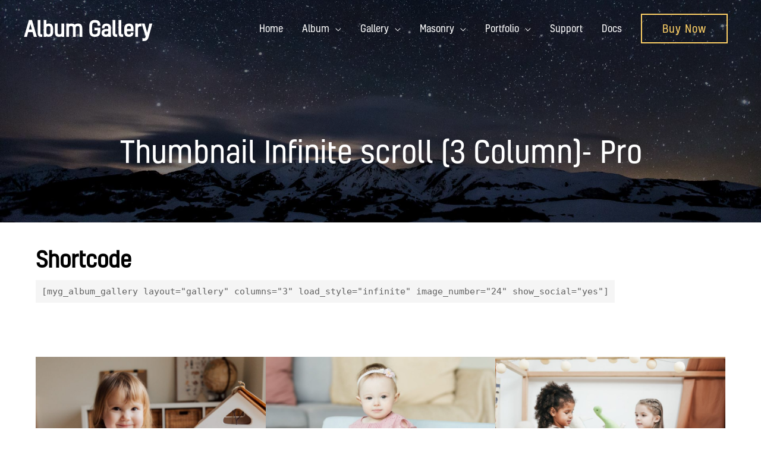

--- FILE ---
content_type: text/html; charset=UTF-8
request_url: https://mygallery.wpapplab.com/thumbnail-pro/thumbnail-infinite-scroll-3-column-pro/
body_size: 28967
content:
<!DOCTYPE html>
<html lang="en-US">
<head>
<meta charset="UTF-8">
<meta name="viewport" content="width=device-width, initial-scale=1">
<link rel="profile" href="https://gmpg.org/xfn/11">

<title>Thumbnail Infinite scroll (3 Column)- Pro &#8211; Album Gallery</title>
<link rel='dns-prefetch' href='//s.w.org' />
<link rel="alternate" type="application/rss+xml" title="Album Gallery &raquo; Feed" href="https://mygallery.wpapplab.com/feed/" />
<link rel="alternate" type="application/rss+xml" title="Album Gallery &raquo; Comments Feed" href="https://mygallery.wpapplab.com/comments/feed/" />
		<script>
			window._wpemojiSettings = {"baseUrl":"https:\/\/s.w.org\/images\/core\/emoji\/13.0.1\/72x72\/","ext":".png","svgUrl":"https:\/\/s.w.org\/images\/core\/emoji\/13.0.1\/svg\/","svgExt":".svg","source":{"concatemoji":"https:\/\/mygallery.wpapplab.com\/wp-includes\/js\/wp-emoji-release.min.js?ver=5.6.16"}};
			!function(e,a,t){var n,r,o,i=a.createElement("canvas"),p=i.getContext&&i.getContext("2d");function s(e,t){var a=String.fromCharCode;p.clearRect(0,0,i.width,i.height),p.fillText(a.apply(this,e),0,0);e=i.toDataURL();return p.clearRect(0,0,i.width,i.height),p.fillText(a.apply(this,t),0,0),e===i.toDataURL()}function c(e){var t=a.createElement("script");t.src=e,t.defer=t.type="text/javascript",a.getElementsByTagName("head")[0].appendChild(t)}for(o=Array("flag","emoji"),t.supports={everything:!0,everythingExceptFlag:!0},r=0;r<o.length;r++)t.supports[o[r]]=function(e){if(!p||!p.fillText)return!1;switch(p.textBaseline="top",p.font="600 32px Arial",e){case"flag":return s([127987,65039,8205,9895,65039],[127987,65039,8203,9895,65039])?!1:!s([55356,56826,55356,56819],[55356,56826,8203,55356,56819])&&!s([55356,57332,56128,56423,56128,56418,56128,56421,56128,56430,56128,56423,56128,56447],[55356,57332,8203,56128,56423,8203,56128,56418,8203,56128,56421,8203,56128,56430,8203,56128,56423,8203,56128,56447]);case"emoji":return!s([55357,56424,8205,55356,57212],[55357,56424,8203,55356,57212])}return!1}(o[r]),t.supports.everything=t.supports.everything&&t.supports[o[r]],"flag"!==o[r]&&(t.supports.everythingExceptFlag=t.supports.everythingExceptFlag&&t.supports[o[r]]);t.supports.everythingExceptFlag=t.supports.everythingExceptFlag&&!t.supports.flag,t.DOMReady=!1,t.readyCallback=function(){t.DOMReady=!0},t.supports.everything||(n=function(){t.readyCallback()},a.addEventListener?(a.addEventListener("DOMContentLoaded",n,!1),e.addEventListener("load",n,!1)):(e.attachEvent("onload",n),a.attachEvent("onreadystatechange",function(){"complete"===a.readyState&&t.readyCallback()})),(n=t.source||{}).concatemoji?c(n.concatemoji):n.wpemoji&&n.twemoji&&(c(n.twemoji),c(n.wpemoji)))}(window,document,window._wpemojiSettings);
		</script>
		<style>
img.wp-smiley,
img.emoji {
	display: inline !important;
	border: none !important;
	box-shadow: none !important;
	height: 1em !important;
	width: 1em !important;
	margin: 0 .07em !important;
	vertical-align: -0.1em !important;
	background: none !important;
	padding: 0 !important;
}
</style>
	<link rel='stylesheet' id='wp-block-library-css'  href='https://mygallery.wpapplab.com/wp-includes/css/dist/block-library/style.min.css?ver=5.6.16' media='all' />
<link rel='stylesheet' id='astra-theme-css-css'  href='https://mygallery.wpapplab.com/wp-content/themes/astra/assets/css/minified/style.min.css?ver=3.0.2' media='all' />
<style id='astra-theme-css-inline-css'>
html{font-size:100%;}a,.page-title{color:#1e73be;}a:hover,a:focus{color:#ffd166;}body,button,input,select,textarea,.ast-button,.ast-custom-button{font-family:-apple-system,BlinkMacSystemFont,Segoe UI,Roboto,Oxygen-Sans,Ubuntu,Cantarell,Helvetica Neue,sans-serif;font-weight:normal;font-size:16px;font-size:1rem;line-height:1.5;text-transform:none;}blockquote{color:#171717;}p,.entry-content p{margin-bottom:1.5em;}h1,.entry-content h1,.entry-content h1 a,h2,.entry-content h2,.entry-content h2 a,h3,.entry-content h3,.entry-content h3 a,h4,.entry-content h4,.entry-content h4 a,h5,.entry-content h5,.entry-content h5 a,h6,.entry-content h6,.entry-content h6 a,.site-title,.site-title a{font-family:Kelson;font-weight:400;}.site-title{font-size:35px;font-size:2.1875rem;}header .site-logo-img .custom-logo-link img{max-width:35px;}.astra-logo-svg{width:35px;}.ast-archive-description .ast-archive-title{font-size:24px;font-size:1.5rem;}.site-header .site-description{font-size:15px;font-size:0.9375rem;}.entry-title{font-size:24px;font-size:1.5rem;}.comment-reply-title{font-size:26px;font-size:1.625rem;}.ast-comment-list #cancel-comment-reply-link{font-size:16px;font-size:1rem;}h1,.entry-content h1,.entry-content h1 a{font-size:50px;font-size:3.125rem;font-weight:400;font-family:Kelson;line-height:1.2;text-transform:none;}h2,.entry-content h2,.entry-content h2 a{font-size:37px;font-size:2.3125rem;font-weight:400;font-family:Kelson;line-height:1.2;text-transform:none;}h3,.entry-content h3,.entry-content h3 a{font-size:28px;font-size:1.75rem;font-weight:400;font-family:Kelson;line-height:1.2;text-transform:none;}h4,.entry-content h4,.entry-content h4 a{font-size:21px;font-size:1.3125rem;line-height:1.2;}h5,.entry-content h5,.entry-content h5 a{font-size:17px;font-size:1.0625rem;line-height:1.2;}h6,.entry-content h6,.entry-content h6 a{font-size:16px;font-size:1rem;line-height:1.2;}.ast-single-post .entry-title,.page-title{font-size:30px;font-size:1.875rem;}::selection{background-color:#ffd166;color:#000000;}body,h1,.entry-title a,.entry-content h1,.entry-content h1 a,h2,.entry-content h2,.entry-content h2 a,h3,.entry-content h3,.entry-content h3 a,h4,.entry-content h4,.entry-content h4 a,h5,.entry-content h5,.entry-content h5 a,h6,.entry-content h6,.entry-content h6 a{color:#626262;}.tagcloud a:hover,.tagcloud a:focus,.tagcloud a.current-item{color:#ffffff;border-color:#1e73be;background-color:#1e73be;}input:focus,input[type="text"]:focus,input[type="email"]:focus,input[type="url"]:focus,input[type="password"]:focus,input[type="reset"]:focus,input[type="search"]:focus,textarea:focus{border-color:#1e73be;}input[type="radio"]:checked,input[type=reset],input[type="checkbox"]:checked,input[type="checkbox"]:hover:checked,input[type="checkbox"]:focus:checked,input[type=range]::-webkit-slider-thumb{border-color:#1e73be;background-color:#1e73be;box-shadow:none;}.site-footer a:hover + .post-count,.site-footer a:focus + .post-count{background:#1e73be;border-color:#1e73be;}.ast-comment-meta{line-height:1.666666667;font-size:13px;font-size:0.8125rem;}.single .nav-links .nav-previous,.single .nav-links .nav-next,.single .ast-author-details .author-title,.ast-comment-meta{color:#1e73be;}.entry-meta,.entry-meta *{line-height:1.45;color:#1e73be;}.entry-meta a:hover,.entry-meta a:hover *,.entry-meta a:focus,.entry-meta a:focus *{color:#ffd166;}.ast-404-layout-1 .ast-404-text{font-size:200px;font-size:12.5rem;}.widget-title{font-size:22px;font-size:1.375rem;color:#626262;}#cat option,.secondary .calendar_wrap thead a,.secondary .calendar_wrap thead a:visited{color:#1e73be;}.secondary .calendar_wrap #today,.ast-progress-val span{background:#1e73be;}.secondary a:hover + .post-count,.secondary a:focus + .post-count{background:#1e73be;border-color:#1e73be;}.calendar_wrap #today > a{color:#ffffff;}.ast-pagination a,.page-links .page-link,.single .post-navigation a{color:#1e73be;}.ast-pagination a:hover,.ast-pagination a:focus,.ast-pagination > span:hover:not(.dots),.ast-pagination > span.current,.page-links > .page-link,.page-links .page-link:hover,.post-navigation a:hover{color:#ffd166;}.ast-header-break-point .ast-mobile-menu-buttons-minimal.menu-toggle{background:transparent;color:#ffd166;}.ast-header-break-point .ast-mobile-menu-buttons-outline.menu-toggle{background:transparent;border:1px solid #ffd166;color:#ffd166;}.ast-header-break-point .ast-mobile-menu-buttons-fill.menu-toggle{background:#ffd166;color:#000000;}.main-header-menu .menu-link,.ast-header-custom-item a{color:#626262;}.main-header-menu .menu-item:hover > .menu-link,.main-header-menu .menu-item:hover > .ast-menu-toggle,.main-header-menu .ast-masthead-custom-menu-items a:hover,.main-header-menu .menu-item.focus > .menu-link,.main-header-menu .menu-item.focus > .ast-menu-toggle,.main-header-menu .current-menu-item > .menu-link,.main-header-menu .current-menu-ancestor > .menu-link,.main-header-menu .current-menu-item > .ast-menu-toggle,.main-header-menu .current-menu-ancestor > .ast-menu-toggle{color:#1e73be;}.ast-small-footer{color:rgba(241,238,238,0.68);}.ast-small-footer > .ast-footer-overlay{background-color:#26547c;;}.ast-small-footer a{color:#000000;}.ast-small-footer a:hover{color:#61ce70;}.footer-adv .footer-adv-overlay{border-top-style:solid;border-top-color:#7a7a7a;}.footer-adv .widget-title,.footer-adv .widget-title a{color:#000000;}.footer-adv{color:#7a7a7a;}.footer-adv a{color:#7a7a7a;}.footer-adv .tagcloud a:hover,.footer-adv .tagcloud a.current-item{border-color:#7a7a7a;background-color:#7a7a7a;}.footer-adv a:hover,.footer-adv .no-widget-text a:hover,.footer-adv a:focus,.footer-adv .no-widget-text a:focus{color:#61ce70;}.footer-adv .calendar_wrap #today,.footer-adv a:hover + .post-count{background-color:#7a7a7a;}.footer-adv-overlay{background-color:#ffffff;;}.wp-block-buttons.aligncenter{justify-content:center;}@media (max-width:782px){.entry-content .wp-block-columns .wp-block-column{margin-left:0px;}}@media (max-width:768px){.ast-separate-container .ast-article-post,.ast-separate-container .ast-article-single{padding:1.5em 2.14em;}.ast-separate-container #primary,.ast-separate-container #secondary{padding:1.5em 0;}#primary,#secondary{padding:1.5em 0;margin:0;}.ast-left-sidebar #content > .ast-container{display:flex;flex-direction:column-reverse;width:100%;}.ast-author-box img.avatar{margin:20px 0 0 0;}}@media (max-width:768px){.ast-right-sidebar #primary{padding-right:0;}.ast-pagination .prev.page-numbers{padding-left:.5em;}.ast-pagination .next.page-numbers{padding-right:.5em;}}@media (min-width:769px){.ast-separate-container.ast-right-sidebar #primary,.ast-separate-container.ast-left-sidebar #primary{border:0;}.ast-separate-container .ast-comment-list li .comment-respond{padding-left:2.66666em;padding-right:2.66666em;}.ast-author-box{-js-display:flex;display:flex;}.ast-author-bio{flex:1;}.error404.ast-separate-container #primary,.search-no-results.ast-separate-container #primary{margin-bottom:4em;}}@media (min-width:769px){.ast-right-sidebar #primary{border-right:1px solid #eee;}.ast-left-sidebar #primary{border-left:1px solid #eee;}}.elementor-button-wrapper .elementor-button{border-style:solid;border-top-width:2px;border-right-width:2px;border-left-width:2px;border-bottom-width:2px;}body .elementor-button.elementor-size-sm,body .elementor-button.elementor-size-xs,body .elementor-button.elementor-size-md,body .elementor-button.elementor-size-lg,body .elementor-button.elementor-size-xl,body .elementor-button{border-radius:0px;padding-top:14px;padding-right:34px;padding-bottom:14px;padding-left:34px;}.elementor-button-wrapper .elementor-button{border-color:#ffd166;background-color:rgba(97,206,112,0);}.elementor-button-wrapper .elementor-button:hover,.elementor-button-wrapper .elementor-button:focus{color:#000000;background-color:#ffd166;border-color:#ffd166;}.wp-block-button .wp-block-button__link,.elementor-button-wrapper .elementor-button,.elementor-button-wrapper .elementor-button:visited{color:#ffd166;}.elementor-button-wrapper .elementor-button{font-family:Kelson;font-weight:normal;line-height:1;letter-spacing:1px;}body .elementor-button.elementor-size-sm,body .elementor-button.elementor-size-xs,body .elementor-button.elementor-size-md,body .elementor-button.elementor-size-lg,body .elementor-button.elementor-size-xl,body .elementor-button{font-size:18px;font-size:1.125rem;}.wp-block-button .wp-block-button__link{border-style:solid;border-top-width:2px;border-right-width:2px;border-left-width:2px;border-bottom-width:2px;border-color:#ffd166;background-color:rgba(97,206,112,0);color:#ffd166;font-family:Kelson;font-weight:normal;line-height:1;letter-spacing:1px;font-size:18px;font-size:1.125rem;border-radius:0px;padding-top:14px;padding-right:34px;padding-bottom:14px;padding-left:34px;}.wp-block-button .wp-block-button__link:hover,.wp-block-button .wp-block-button__link:focus{color:#000000;background-color:#ffd166;border-color:#ffd166;}.elementor-widget-heading h1.elementor-heading-title{line-height:1.2;}.elementor-widget-heading h2.elementor-heading-title{line-height:1.2;}.elementor-widget-heading h3.elementor-heading-title{line-height:1.2;}.elementor-widget-heading h4.elementor-heading-title{line-height:1.2;}.elementor-widget-heading h5.elementor-heading-title{line-height:1.2;}.elementor-widget-heading h6.elementor-heading-title{line-height:1.2;}.menu-toggle,button,.ast-button,.ast-custom-button,.button,input#submit,input[type="button"],input[type="submit"],input[type="reset"]{border-style:solid;border-top-width:2px;border-right-width:2px;border-left-width:2px;border-bottom-width:2px;color:#ffd166;border-color:#ffd166;background-color:rgba(97,206,112,0);border-radius:0px;padding-top:14px;padding-right:34px;padding-bottom:14px;padding-left:34px;font-family:Kelson;font-weight:normal;font-size:18px;font-size:1.125rem;line-height:1;letter-spacing:1px;}button:focus,.menu-toggle:hover,button:hover,.ast-button:hover,.ast-custom-button:hover .button:hover,.ast-custom-button:hover ,input[type=reset]:hover,input[type=reset]:focus,input#submit:hover,input#submit:focus,input[type="button"]:hover,input[type="button"]:focus,input[type="submit"]:hover,input[type="submit"]:focus{color:#000000;background-color:#ffd166;border-color:#ffd166;}@media (min-width:768px){.ast-container{max-width:100%;}}@media (min-width:544px){.ast-container{max-width:100%;}}@media (max-width:544px){.ast-separate-container .ast-article-post,.ast-separate-container .ast-article-single{padding:1.5em 1em;}.ast-separate-container #content .ast-container{padding-left:0.54em;padding-right:0.54em;}.ast-separate-container .comments-count-wrapper{padding:1.5em 1em;}.ast-separate-container .ast-comment-list li.depth-1{padding:1.5em 1em;margin-bottom:1.5em;}.ast-separate-container .ast-comment-list .bypostauthor{padding:.5em;}.ast-separate-container .ast-archive-description{padding:1.5em 1em;}.ast-search-menu-icon.ast-dropdown-active .search-field{width:170px;}.ast-separate-container .comment-respond{padding:1.5em 1em;}}@media (max-width:544px){.ast-comment-list .children{margin-left:0.66666em;}.ast-separate-container .ast-comment-list .bypostauthor li{padding:0 0 0 .5em;}}@media (max-width:768px){.ast-mobile-header-stack .main-header-bar .ast-search-menu-icon{display:inline-block;}.ast-header-break-point.ast-header-custom-item-outside .ast-mobile-header-stack .main-header-bar .ast-search-icon{margin:0;}.ast-comment-avatar-wrap img{max-width:2.5em;}.comments-area{margin-top:1.5em;}.ast-separate-container .comments-count-wrapper{padding:2em 2.14em;}.ast-separate-container .ast-comment-list li.depth-1{padding:1.5em 2.14em;}.ast-separate-container .comment-respond{padding:2em 2.14em;}}@media (max-width:768px){.ast-header-break-point .main-header-bar .ast-search-menu-icon.slide-search .search-form{right:0;}.ast-header-break-point .ast-mobile-header-stack .main-header-bar .ast-search-menu-icon.slide-search .search-form{right:-1em;}.ast-comment-avatar-wrap{margin-right:0.5em;}}.footer-adv .tagcloud a:hover,.footer-adv .tagcloud a.current-item{color:#ffffff;}.footer-adv .calendar_wrap #today{color:#ffffff;}@media (min-width:545px){.ast-page-builder-template .comments-area,.single.ast-page-builder-template .entry-header,.single.ast-page-builder-template .post-navigation{max-width:1240px;margin-left:auto;margin-right:auto;}}@media (max-width:768px){.site-title{font-size:28px;font-size:1.75rem;}.ast-archive-description .ast-archive-title{font-size:40px;}.entry-title{font-size:30px;}h1,.entry-content h1,.entry-content h1 a{font-size:50px;}h2,.entry-content h2,.entry-content h2 a{font-size:40px;}h3,.entry-content h3,.entry-content h3 a{font-size:20px;}h4,.entry-content h4,.entry-content h4 a{font-size:24px;font-size:1.5rem;}h6,.entry-content h6,.entry-content h6 a{font-size:20px;font-size:1.25rem;}.ast-single-post .entry-title,.page-title{font-size:30px;}}@media (max-width:544px){.ast-archive-description .ast-archive-title{font-size:40px;}.entry-title{font-size:30px;}h1,.entry-content h1,.entry-content h1 a{font-size:30px;}h2,.entry-content h2,.entry-content h2 a{font-size:35px;}h3,.entry-content h3,.entry-content h3 a{font-size:20px;}.ast-single-post .entry-title,.page-title{font-size:30px;}}@media (max-width:768px){html{font-size:91.2%;}}@media (max-width:544px){html{font-size:91.2%;}}@media (min-width:769px){.ast-container{max-width:1240px;}}@font-face {font-family: "Astra";src: url(https://mygallery.wpapplab.com/wp-content/themes/astra/assets/fonts/astra.woff) format("woff"),url(https://mygallery.wpapplab.com/wp-content/themes/astra/assets/fonts/astra.ttf) format("truetype"),url(https://mygallery.wpapplab.com/wp-content/themes/astra/assets/fonts/astra.svg#astra) format("svg");font-weight: normal;font-style: normal;font-display: fallback;}@media (max-width:992px) {.main-header-bar .main-header-bar-navigation{display:none;}}.ast-desktop .main-header-menu.submenu-with-border .sub-menu,.ast-desktop .main-header-menu.submenu-with-border .astra-full-megamenu-wrapper{border-color:rgba(255,255,255,0.17);}.ast-desktop .main-header-menu.submenu-with-border .sub-menu{border-top-width:1px;border-right-width:1px;border-left-width:1px;border-bottom-width:1px;border-style:solid;}.ast-desktop .main-header-menu.submenu-with-border .sub-menu .sub-menu{top:-1px;}.ast-desktop .main-header-menu.submenu-with-border .sub-menu .menu-link,.ast-desktop .main-header-menu.submenu-with-border .children .menu-link{border-bottom-width:1px;border-style:solid;border-color:rgba(255,255,255,0.2);}@media (min-width:769px){.main-header-menu .sub-menu .menu-item.ast-left-align-sub-menu:hover > .sub-menu,.main-header-menu .sub-menu .menu-item.ast-left-align-sub-menu.focus > .sub-menu{margin-left:-2px;}}.ast-small-footer{border-top-style:solid;border-top-width:inherit;border-top-color:#fff;}.ast-small-footer-wrap{text-align:center;}@media (max-width:920px){.ast-404-layout-1 .ast-404-text{font-size:100px;font-size:6.25rem;}}@media (min-width:769px){.ast-theme-transparent-header #masthead{position:absolute;left:0;right:0;}.ast-theme-transparent-header .main-header-bar,.ast-theme-transparent-header.ast-header-break-point .main-header-bar{background:none;}body.elementor-editor-active.ast-theme-transparent-header #masthead,.fl-builder-edit .ast-theme-transparent-header #masthead,body.vc_editor.ast-theme-transparent-header #masthead,body.brz-ed.ast-theme-transparent-header #masthead{z-index:0;}.ast-header-break-point.ast-replace-site-logo-transparent.ast-theme-transparent-header .custom-mobile-logo-link{display:none;}.ast-header-break-point.ast-replace-site-logo-transparent.ast-theme-transparent-header .transparent-custom-logo{display:inline-block;}.ast-theme-transparent-header .ast-above-header,.ast-theme-transparent-header .ast-above-header.ast-above-header-bar{background-image:none;background-color:transparent;}.ast-theme-transparent-header .ast-below-header{background-image:none;background-color:transparent;}}.ast-theme-transparent-header .site-title a,.ast-theme-transparent-header .site-title a:focus,.ast-theme-transparent-header .site-title a:hover,.ast-theme-transparent-header .site-title a:visited{color:#ffd166;}.ast-theme-transparent-header .site-header .site-title a:hover{color:#ffd166;}.ast-theme-transparent-header .site-header .site-description{color:#ffd166;}.ast-theme-transparent-header .main-header-menu .menu-item .sub-menu,.ast-header-break-point.ast-flyout-menu-enable.ast-header-break-point .main-header-bar-navigation .main-header-menu .menu-item .sub-menu,.ast-header-break-point.ast-flyout-menu-enable.ast-header-break-point .main-header-bar-navigation [CLASS*="ast-builder-menu-"] .main-header-menu .menu-item .sub-menu{background-color:rgba(0,0,0,0.97);}.ast-theme-transparent-header .main-header-menu .menu-item .sub-menu .menu-item .menu-link,.ast-theme-transparent-header .main-header-menu .menu-item .sub-menu .menu-item > .ast-menu-toggle{color:rgba(255,255,255,0.86);}.ast-theme-transparent-header .main-header-menu .menu-item .sub-menu .menu-link:hover,.ast-theme-transparent-header .main-header-menu .menu-item .sub-menu .menu-item:hover > .menu-link,.ast-theme-transparent-header .main-header-menu .menu-item .sub-menu .menu-item.focus > .menu-item,.ast-theme-transparent-header .main-header-menu .menu-item .sub-menu .menu-item.current-menu-item > .menu-link,.ast-theme-transparent-header .main-header-menu .menu-item .sub-menu .menu-item.current-menu-item > .ast-menu-toggle,.ast-theme-transparent-header .main-header-menu .menu-item .sub-menu .menu-item:hover > .ast-menu-toggle,.ast-theme-transparent-header .main-header-menu .menu-item .sub-menu .menu-item.focus > .ast-menu-toggle{color:#ffd166;}.ast-theme-transparent-header .main-header-menu,.ast-theme-transparent-header .main-header-menu .menu-link,.ast-theme-transparent-header [CLASS*="ast-builder-menu-"] .main-header-menu .menu-item > .menu-link,.ast-theme-transparent-header .ast-masthead-custom-menu-items,.ast-theme-transparent-header .ast-masthead-custom-menu-items a,.ast-theme-transparent-header .main-header-menu .menu-item > .ast-menu-toggle,.ast-theme-transparent-header .main-header-menu .menu-item > .ast-menu-toggle,.ast-theme-transparent-header .ast-above-header-navigation a,.ast-header-break-point.ast-theme-transparent-header .ast-above-header-navigation a,.ast-header-break-point.ast-theme-transparent-header .ast-above-header-navigation > ul.ast-above-header-menu > .menu-item-has-children:not(.current-menu-item) > .ast-menu-toggle,.ast-theme-transparent-header .ast-below-header-menu,.ast-theme-transparent-header .ast-below-header-menu a,.ast-header-break-point.ast-theme-transparent-header .ast-below-header-menu a,.ast-header-break-point.ast-theme-transparent-header .ast-below-header-menu{color:rgba(255,255,255,0.82);}.ast-theme-transparent-header .main-header-menu .menu-item:hover > .menu-link,.ast-theme-transparent-header .main-header-menu .menu-item:hover > .ast-menu-toggle,.ast-theme-transparent-header .main-header-menu .ast-masthead-custom-menu-items a:hover,.ast-theme-transparent-header .main-header-menu .focus > .menu-link,.ast-theme-transparent-header .main-header-menu .focus > .ast-menu-toggle,.ast-theme-transparent-header .main-header-menu .current-menu-item > .menu-link,.ast-theme-transparent-header .main-header-menu .current-menu-ancestor > .menu-link,.ast-theme-transparent-header .main-header-menu .current-menu-item > .ast-menu-toggle,.ast-theme-transparent-header .main-header-menu .current-menu-ancestor > .ast-menu-toggle,.ast-theme-transparent-header [CLASS*="ast-builder-menu-"] .main-header-menu .current-menu-item > .menu-link,.ast-theme-transparent-header [CLASS*="ast-builder-menu-"] .main-header-menu .current-menu-ancestor > .menu-link,.ast-theme-transparent-header [CLASS*="ast-builder-menu-"] .main-header-menu .current-menu-item > .ast-menu-toggle,.ast-theme-transparent-header [CLASS*="ast-builder-menu-"] .main-header-menu .current-menu-ancestor > .ast-menu-toggle{color:#ffd166;}.ast-theme-transparent-header div.ast-masthead-custom-menu-items,.ast-theme-transparent-header div.ast-masthead-custom-menu-items .widget,.ast-theme-transparent-header div.ast-masthead-custom-menu-items .widget-title,.ast-theme-transparent-header .site-header-section [CLASS*="ast-header-html-"] .ast-builder-html-element{color:rgba(255,255,255,0.97);}.ast-theme-transparent-header div.ast-masthead-custom-menu-items a,.ast-theme-transparent-header div.ast-masthead-custom-menu-items .widget a,.ast-theme-transparent-header .site-header-section [CLASS*="ast-header-html-"] .ast-builder-html-element a{color:rgba(255,255,255,0.94);}.ast-theme-transparent-header div.ast-masthead-custom-menu-items a:hover,.ast-theme-transparent-header div.ast-masthead-custom-menu-items .widget a:hover,.ast-theme-transparent-header .site-header-section [CLASS*="ast-header-html-"] .ast-builder-html-element a:hover{color:#ffd166;}@media (max-width:768px){.ast-theme-transparent-header #masthead{position:absolute;left:0;right:0;}.ast-theme-transparent-header .main-header-bar,.ast-theme-transparent-header.ast-header-break-point .main-header-bar{background:none;}body.elementor-editor-active.ast-theme-transparent-header #masthead,.fl-builder-edit .ast-theme-transparent-header #masthead,body.vc_editor.ast-theme-transparent-header #masthead,body.brz-ed.ast-theme-transparent-header #masthead{z-index:0;}.ast-header-break-point.ast-replace-site-logo-transparent.ast-theme-transparent-header .custom-mobile-logo-link{display:none;}.ast-header-break-point.ast-replace-site-logo-transparent.ast-theme-transparent-header .transparent-custom-logo{display:inline-block;}.ast-theme-transparent-header .ast-above-header,.ast-theme-transparent-header .ast-above-header.ast-above-header-bar{background-image:none;background-color:transparent;}.ast-theme-transparent-header .ast-below-header{background-image:none;background-color:transparent;}}@media (max-width:768px){.ast-theme-transparent-header .main-header-menu .menu-item .sub-menu,.ast-header-break-point.ast-flyout-menu-enable.ast-header-break-point .main-header-bar-navigation .main-header-menu .menu-item .sub-menu,.ast-theme-transparent-header.astra-hfb-header [CLASS*="ast-builder-menu-"] .main-header-menu .menu-item .sub-menu,.ast-header-break-point.ast-flyout-menu-enable.astra-hfb-header .main-header-bar-navigation [CLASS*="ast-builder-menu-"] .main-header-menu .menu-item .sub-menu{background-color:rgba(0,0,0,0.84);}.ast-theme-transparent-header .main-header-menu,.ast-theme-transparent-header .main-header-menu .menu-link,.ast-theme-transparent-header [CLASS*="ast-builder-menu-"] .main-header-menu .menu-item > .menu-link,.ast-theme-transparent-header .ast-masthead-custom-menu-items,.ast-theme-transparent-header .ast-masthead-custom-menu-items a,.ast-theme-transparent-header .main-header-menu .menu-item > .ast-menu-toggle,.ast-theme-transparent-header .main-header-menu .menu-item > .ast-menu-toggle{color:#8a8a8a;}.ast-theme-transparent-header .main-header-menu .menu-item:hover > .menu-link,.ast-theme-transparent-header .main-header-menu .menu-item:hover > .ast-menu-toggle,.ast-theme-transparent-header .main-header-menu .ast-masthead-custom-menu-items a:hover,.ast-theme-transparent-header .main-header-menu .focus > .menu-link,.ast-theme-transparent-header .main-header-menu .focus > .ast-menu-toggle,.ast-theme-transparent-header .main-header-menu .current-menu-item > .menu-link,.ast-theme-transparent-header .main-header-menu .current-menu-ancestor > .menu-link,.ast-theme-transparent-header .main-header-menu .current-menu-item > .ast-menu-toggle,.ast-theme-transparent-header .main-header-menu .current-menu-ancestor > .ast-menu-toggle,.ast-theme-transparent-header [CLASS*="ast-builder-menu-"] .main-header-menu .current-menu-item > .menu-link,.ast-theme-transparent-header [CLASS*="ast-builder-menu-"] .main-header-menu .current-menu-ancestor > .menu-link,.ast-theme-transparent-header [CLASS*="ast-builder-menu-"] .main-header-menu .current-menu-item > .ast-menu-toggle,.ast-theme-transparent-header [CLASS*="ast-builder-menu-"] .main-header-menu .current-menu-ancestor > .ast-menu-toggle{color:#ffd166;}}.ast-theme-transparent-header .main-header-bar,.ast-theme-transparent-header.ast-header-break-point .main-header-bar{border-bottom-width:0px;border-bottom-style:solid;}.ast-breadcrumbs .trail-browse,.ast-breadcrumbs .trail-items,.ast-breadcrumbs .trail-items li{display:inline-block;margin:0;padding:0;border:none;background:inherit;text-indent:0;}.ast-breadcrumbs .trail-browse{font-size:inherit;font-style:inherit;font-weight:inherit;color:inherit;}.ast-breadcrumbs .trail-items{list-style:none;}.trail-items li::after{padding:0 0.3em;content:"\00bb";}.trail-items li:last-of-type::after{display:none;}h1,.entry-content h1,h2,.entry-content h2,h3,.entry-content h3,h4,.entry-content h4,h5,.entry-content h5,h6,.entry-content h6{color:#000000;}.ast-header-break-point .main-header-bar{border-bottom-width:inherit;}@media (min-width:769px){.main-header-bar{border-bottom-width:inherit;}}.ast-flex{-webkit-align-content:center;-ms-flex-line-pack:center;align-content:center;-webkit-box-align:center;-webkit-align-items:center;-moz-box-align:center;-ms-flex-align:center;align-items:center;}.main-header-bar{padding:1em 0;}.ast-site-identity{padding:0;}.header-main-layout-1 .ast-flex.main-header-container,.header-main-layout-3 .ast-flex.main-header-container{-webkit-align-content:center;-ms-flex-line-pack:center;align-content:center;-webkit-box-align:center;-webkit-align-items:center;-moz-box-align:center;-ms-flex-align:center;align-items:center;}.header-main-layout-1 .ast-flex.main-header-container,.header-main-layout-3 .ast-flex.main-header-container{-webkit-align-content:center;-ms-flex-line-pack:center;align-content:center;-webkit-box-align:center;-webkit-align-items:center;-moz-box-align:center;-ms-flex-align:center;align-items:center;}.ast-desktop .astra-menu-animation-slide-up>.menu-item>.astra-full-megamenu-wrapper,.ast-desktop .astra-menu-animation-slide-up>.menu-item>.sub-menu,.ast-desktop .astra-menu-animation-slide-up>.menu-item>.sub-menu .sub-menu{opacity:0;visibility:hidden;transform:translateY(.5em);transition:visibility .2s ease,transform .2s ease}.ast-desktop .astra-menu-animation-slide-up>.menu-item .menu-item.focus>.sub-menu,.ast-desktop .astra-menu-animation-slide-up>.menu-item .menu-item:hover>.sub-menu,.ast-desktop .astra-menu-animation-slide-up>.menu-item.focus>.astra-full-megamenu-wrapper,.ast-desktop .astra-menu-animation-slide-up>.menu-item.focus>.sub-menu,.ast-desktop .astra-menu-animation-slide-up>.menu-item:hover>.astra-full-megamenu-wrapper,.ast-desktop .astra-menu-animation-slide-up>.menu-item:hover>.sub-menu{opacity:1;visibility:visible;transform:translateY(0);transition:opacity .2s ease,visibility .2s ease,transform .2s ease}.ast-desktop .astra-menu-animation-slide-up>.full-width-mega.menu-item.focus>.astra-full-megamenu-wrapper,.ast-desktop .astra-menu-animation-slide-up>.full-width-mega.menu-item:hover>.astra-full-megamenu-wrapper{-js-display:flex;display:flex}.ast-desktop .astra-menu-animation-slide-down>.menu-item>.astra-full-megamenu-wrapper,.ast-desktop .astra-menu-animation-slide-down>.menu-item>.sub-menu,.ast-desktop .astra-menu-animation-slide-down>.menu-item>.sub-menu .sub-menu{opacity:0;visibility:hidden;transform:translateY(-.5em);transition:visibility .2s ease,transform .2s ease}.ast-desktop .astra-menu-animation-slide-down>.menu-item .menu-item.focus>.sub-menu,.ast-desktop .astra-menu-animation-slide-down>.menu-item .menu-item:hover>.sub-menu,.ast-desktop .astra-menu-animation-slide-down>.menu-item.focus>.astra-full-megamenu-wrapper,.ast-desktop .astra-menu-animation-slide-down>.menu-item.focus>.sub-menu,.ast-desktop .astra-menu-animation-slide-down>.menu-item:hover>.astra-full-megamenu-wrapper,.ast-desktop .astra-menu-animation-slide-down>.menu-item:hover>.sub-menu{opacity:1;visibility:visible;transform:translateY(0);transition:opacity .2s ease,visibility .2s ease,transform .2s ease}.ast-desktop .astra-menu-animation-slide-down>.full-width-mega.menu-item.focus>.astra-full-megamenu-wrapper,.ast-desktop .astra-menu-animation-slide-down>.full-width-mega.menu-item:hover>.astra-full-megamenu-wrapper{-js-display:flex;display:flex}.ast-desktop .astra-menu-animation-fade>.menu-item>.astra-full-megamenu-wrapper,.ast-desktop .astra-menu-animation-fade>.menu-item>.sub-menu,.ast-desktop .astra-menu-animation-fade>.menu-item>.sub-menu .sub-menu{opacity:0;visibility:hidden;transition:opacity ease-in-out .3s}.ast-desktop .astra-menu-animation-fade>.menu-item .menu-item.focus>.sub-menu,.ast-desktop .astra-menu-animation-fade>.menu-item .menu-item:hover>.sub-menu,.ast-desktop .astra-menu-animation-fade>.menu-item.focus>.astra-full-megamenu-wrapper,.ast-desktop .astra-menu-animation-fade>.menu-item.focus>.sub-menu,.ast-desktop .astra-menu-animation-fade>.menu-item:hover>.astra-full-megamenu-wrapper,.ast-desktop .astra-menu-animation-fade>.menu-item:hover>.sub-menu{opacity:1;visibility:visible;transition:opacity ease-in-out .3s}.ast-desktop .astra-menu-animation-fade>.full-width-mega.menu-item.focus>.astra-full-megamenu-wrapper,.ast-desktop .astra-menu-animation-fade>.full-width-mega.menu-item:hover>.astra-full-megamenu-wrapper{-js-display:flex;display:flex}
</style>
<link rel='stylesheet' id='astra-advanced-headers-css-css'  href='https://mygallery.wpapplab.com/wp-content/plugins/astra-addon/addons/advanced-headers/assets/css/minified/style.min.css?ver=3.0.1' media='all' />
<link rel='stylesheet' id='astra-advanced-headers-layout-css-css'  href='https://mygallery.wpapplab.com/wp-content/plugins/astra-addon/addons/advanced-headers/assets/css/minified/advanced-headers-layout-2.min.css?ver=3.0.1' media='all' />
<link rel='stylesheet' id='fl-builder-layout-1439-css'  href='https://mygallery.wpapplab.com/wp-content/uploads/bb-plugin/cache/1439-layout.css?ver=bc18a06f49ffa58e827d8b26fe70df15' media='all' />
<link rel='stylesheet' id='astra-addon-css-css'  href='https://mygallery.wpapplab.com/wp-content/uploads/astra-addon/astra-addon-603743ee1c69e7-55149526.css?ver=3.0.1' media='all' />
<style id='astra-addon-css-inline-css'>
#content:before{content:"768";position:absolute;overflow:hidden;opacity:0;visibility:hidden;}@media (max-width:768px){.single.ast-separate-container .ast-author-meta{padding:1.5em 2.14em;}.single .ast-author-meta .post-author-avatar{margin-bottom:1em;}.ast-separate-container .ast-grid-2 .ast-article-post,.ast-separate-container .ast-grid-3 .ast-article-post,.ast-separate-container .ast-grid-4 .ast-article-post{width:100%;}.blog-layout-1 .post-content,.blog-layout-1 .ast-blog-featured-section{float:none;}.ast-separate-container .ast-article-post.remove-featured-img-padding.has-post-thumbnail .blog-layout-1 .post-content .ast-blog-featured-section:first-child .square .posted-on{margin-top:0;}.ast-separate-container .ast-article-post.remove-featured-img-padding.has-post-thumbnail .blog-layout-1 .post-content .ast-blog-featured-section:first-child .circle .posted-on{margin-top:1em;}.ast-separate-container .ast-article-post.remove-featured-img-padding .blog-layout-1 .post-content .ast-blog-featured-section:first-child .post-thumb-img-content{margin-top:-1.5em;}.ast-separate-container .ast-article-post.remove-featured-img-padding .blog-layout-1 .post-thumb-img-content{margin-left:-2.14em;margin-right:-2.14em;}.ast-separate-container .ast-article-single.remove-featured-img-padding .single-layout-1 .entry-header .post-thumb-img-content:first-child{margin-top:-1.5em;}.ast-separate-container .ast-article-single.remove-featured-img-padding .single-layout-1 .post-thumb-img-content{margin-left:-2.14em;margin-right:-2.14em;}.ast-separate-container.ast-blog-grid-2 .ast-article-post.remove-featured-img-padding.has-post-thumbnail .blog-layout-1 .post-content .ast-blog-featured-section .square .posted-on,.ast-separate-container.ast-blog-grid-3 .ast-article-post.remove-featured-img-padding.has-post-thumbnail .blog-layout-1 .post-content .ast-blog-featured-section .square .posted-on,.ast-separate-container.ast-blog-grid-4 .ast-article-post.remove-featured-img-padding.has-post-thumbnail .blog-layout-1 .post-content .ast-blog-featured-section .square .posted-on{margin-left:-1.5em;margin-right:-1.5em;}.ast-separate-container.ast-blog-grid-2 .ast-article-post.remove-featured-img-padding.has-post-thumbnail .blog-layout-1 .post-content .ast-blog-featured-section .circle .posted-on,.ast-separate-container.ast-blog-grid-3 .ast-article-post.remove-featured-img-padding.has-post-thumbnail .blog-layout-1 .post-content .ast-blog-featured-section .circle .posted-on,.ast-separate-container.ast-blog-grid-4 .ast-article-post.remove-featured-img-padding.has-post-thumbnail .blog-layout-1 .post-content .ast-blog-featured-section .circle .posted-on{margin-left:-0.5em;margin-right:-0.5em;}.ast-separate-container.ast-blog-grid-2 .ast-article-post.remove-featured-img-padding.has-post-thumbnail .blog-layout-1 .post-content .ast-blog-featured-section:first-child .square .posted-on,.ast-separate-container.ast-blog-grid-3 .ast-article-post.remove-featured-img-padding.has-post-thumbnail .blog-layout-1 .post-content .ast-blog-featured-section:first-child .square .posted-on,.ast-separate-container.ast-blog-grid-4 .ast-article-post.remove-featured-img-padding.has-post-thumbnail .blog-layout-1 .post-content .ast-blog-featured-section:first-child .square .posted-on{margin-top:0;}.ast-separate-container.ast-blog-grid-2 .ast-article-post.remove-featured-img-padding.has-post-thumbnail .blog-layout-1 .post-content .ast-blog-featured-section:first-child .circle .posted-on,.ast-separate-container.ast-blog-grid-3 .ast-article-post.remove-featured-img-padding.has-post-thumbnail .blog-layout-1 .post-content .ast-blog-featured-section:first-child .circle .posted-on,.ast-separate-container.ast-blog-grid-4 .ast-article-post.remove-featured-img-padding.has-post-thumbnail .blog-layout-1 .post-content .ast-blog-featured-section:first-child .circle .posted-on{margin-top:1em;}.ast-separate-container.ast-blog-grid-2 .ast-article-post.remove-featured-img-padding .blog-layout-1 .post-content .ast-blog-featured-section:first-child .post-thumb-img-content,.ast-separate-container.ast-blog-grid-3 .ast-article-post.remove-featured-img-padding .blog-layout-1 .post-content .ast-blog-featured-section:first-child .post-thumb-img-content,.ast-separate-container.ast-blog-grid-4 .ast-article-post.remove-featured-img-padding .blog-layout-1 .post-content .ast-blog-featured-section:first-child .post-thumb-img-content{margin-top:-1.5em;}.ast-separate-container.ast-blog-grid-2 .ast-article-post.remove-featured-img-padding .blog-layout-1 .post-thumb-img-content,.ast-separate-container.ast-blog-grid-3 .ast-article-post.remove-featured-img-padding .blog-layout-1 .post-thumb-img-content,.ast-separate-container.ast-blog-grid-4 .ast-article-post.remove-featured-img-padding .blog-layout-1 .post-thumb-img-content{margin-left:-1.5em;margin-right:-1.5em;}.blog-layout-2{display:flex;flex-direction:column-reverse;}.ast-separate-container .blog-layout-3,.ast-separate-container .blog-layout-1{display:block;}.ast-plain-container .ast-grid-2 .ast-article-post,.ast-plain-container .ast-grid-3 .ast-article-post,.ast-plain-container .ast-grid-4 .ast-article-post,.ast-page-builder-template .ast-grid-2 .ast-article-post,.ast-page-builder-template .ast-grid-3 .ast-article-post,.ast-page-builder-template .ast-grid-4 .ast-article-post{width:100%;}}@media (max-width:768px){.ast-separate-container .ast-article-post.remove-featured-img-padding.has-post-thumbnail .blog-layout-1 .post-content .ast-blog-featured-section .square .posted-on{margin-top:0;margin-left:-2.14em;}.ast-separate-container .ast-article-post.remove-featured-img-padding.has-post-thumbnail .blog-layout-1 .post-content .ast-blog-featured-section .circle .posted-on{margin-top:0;margin-left:-1.14em;}}@media (min-width:769px){.single .ast-author-meta .ast-author-details{display:flex;}.ast-separate-container.ast-blog-grid-2 .ast-archive-description,.ast-separate-container.ast-blog-grid-3 .ast-archive-description,.ast-separate-container.ast-blog-grid-4 .ast-archive-description{margin-bottom:1.33333em;}.blog-layout-2.ast-no-thumb .post-content,.blog-layout-3.ast-no-thumb .post-content{width:calc(100% - 5.714285714em);}.blog-layout-2.ast-no-thumb.ast-no-date-box .post-content,.blog-layout-3.ast-no-thumb.ast-no-date-box .post-content{width:100%;}.ast-separate-container .ast-grid-2 .ast-article-post.ast-separate-posts,.ast-separate-container .ast-grid-3 .ast-article-post.ast-separate-posts,.ast-separate-container .ast-grid-4 .ast-article-post.ast-separate-posts{border-bottom:0;}.ast-separate-container .ast-grid-2 > .site-main > .ast-row,.ast-separate-container .ast-grid-3 > .site-main > .ast-row,.ast-separate-container .ast-grid-4 > .site-main > .ast-row{margin-left:-1em;margin-right:-1em;display:flex;flex-flow:row wrap;align-items:stretch;}.ast-separate-container .ast-grid-2 > .site-main > .ast-row:before,.ast-separate-container .ast-grid-2 > .site-main > .ast-row:after,.ast-separate-container .ast-grid-3 > .site-main > .ast-row:before,.ast-separate-container .ast-grid-3 > .site-main > .ast-row:after,.ast-separate-container .ast-grid-4 > .site-main > .ast-row:before,.ast-separate-container .ast-grid-4 > .site-main > .ast-row:after{flex-basis:0;width:0;}.ast-separate-container .ast-grid-2 .ast-article-post,.ast-separate-container .ast-grid-3 .ast-article-post,.ast-separate-container .ast-grid-4 .ast-article-post{display:flex;padding:0;}.ast-plain-container .ast-grid-2 > .site-main > .ast-row,.ast-plain-container .ast-grid-3 > .site-main > .ast-row,.ast-plain-container .ast-grid-4 > .site-main > .ast-row,.ast-page-builder-template .ast-grid-2 > .site-main > .ast-row,.ast-page-builder-template .ast-grid-3 > .site-main > .ast-row,.ast-page-builder-template .ast-grid-4 > .site-main > .ast-row{margin-left:-1em;margin-right:-1em;display:flex;flex-flow:row wrap;align-items:stretch;}.ast-plain-container .ast-grid-2 > .site-main > .ast-row:before,.ast-plain-container .ast-grid-2 > .site-main > .ast-row:after,.ast-plain-container .ast-grid-3 > .site-main > .ast-row:before,.ast-plain-container .ast-grid-3 > .site-main > .ast-row:after,.ast-plain-container .ast-grid-4 > .site-main > .ast-row:before,.ast-plain-container .ast-grid-4 > .site-main > .ast-row:after,.ast-page-builder-template .ast-grid-2 > .site-main > .ast-row:before,.ast-page-builder-template .ast-grid-2 > .site-main > .ast-row:after,.ast-page-builder-template .ast-grid-3 > .site-main > .ast-row:before,.ast-page-builder-template .ast-grid-3 > .site-main > .ast-row:after,.ast-page-builder-template .ast-grid-4 > .site-main > .ast-row:before,.ast-page-builder-template .ast-grid-4 > .site-main > .ast-row:after{flex-basis:0;width:0;}.ast-plain-container .ast-grid-2 .ast-article-post,.ast-plain-container .ast-grid-3 .ast-article-post,.ast-plain-container .ast-grid-4 .ast-article-post,.ast-page-builder-template .ast-grid-2 .ast-article-post,.ast-page-builder-template .ast-grid-3 .ast-article-post,.ast-page-builder-template .ast-grid-4 .ast-article-post{display:flex;}.ast-plain-container .ast-grid-2 .ast-article-post:last-child,.ast-plain-container .ast-grid-3 .ast-article-post:last-child,.ast-plain-container .ast-grid-4 .ast-article-post:last-child,.ast-page-builder-template .ast-grid-2 .ast-article-post:last-child,.ast-page-builder-template .ast-grid-3 .ast-article-post:last-child,.ast-page-builder-template .ast-grid-4 .ast-article-post:last-child{margin-bottom:2.5em;}}@media (min-width:769px){.single .post-author-avatar,.single .post-author-bio{float:left;clear:right;}.single .ast-author-meta .post-author-avatar{margin-right:1.33333em;}.single .ast-author-meta .about-author-title-wrapper,.single .ast-author-meta .post-author-bio{text-align:left;}.blog-layout-2 .post-content{padding-right:2em;}.blog-layout-2.ast-no-date-box.ast-no-thumb .post-content{padding-right:0;}.blog-layout-3 .post-content{padding-left:2em;}.blog-layout-3.ast-no-date-box.ast-no-thumb .post-content{padding-left:0;}.ast-separate-container .ast-grid-2 .ast-article-post.ast-separate-posts:nth-child(2n+0),.ast-separate-container .ast-grid-2 .ast-article-post.ast-separate-posts:nth-child(2n+1),.ast-separate-container .ast-grid-3 .ast-article-post.ast-separate-posts:nth-child(2n+0),.ast-separate-container .ast-grid-3 .ast-article-post.ast-separate-posts:nth-child(2n+1),.ast-separate-container .ast-grid-4 .ast-article-post.ast-separate-posts:nth-child(2n+0),.ast-separate-container .ast-grid-4 .ast-article-post.ast-separate-posts:nth-child(2n+1){padding:0 1em 0;}}@media (max-width:544px){.ast-separate-container .ast-article-post.remove-featured-img-padding.has-post-thumbnail .blog-layout-1 .post-content .ast-blog-featured-section:first-child .circle .posted-on{margin-top:0.5em;}.ast-separate-container .ast-article-post.remove-featured-img-padding .blog-layout-1 .post-thumb-img-content,.ast-separate-container .ast-article-single.remove-featured-img-padding .single-layout-1 .post-thumb-img-content,.ast-separate-container.ast-blog-grid-2 .ast-article-post.remove-featured-img-padding.has-post-thumbnail .blog-layout-1 .post-content .ast-blog-featured-section .square .posted-on,.ast-separate-container.ast-blog-grid-3 .ast-article-post.remove-featured-img-padding.has-post-thumbnail .blog-layout-1 .post-content .ast-blog-featured-section .square .posted-on,.ast-separate-container.ast-blog-grid-4 .ast-article-post.remove-featured-img-padding.has-post-thumbnail .blog-layout-1 .post-content .ast-blog-featured-section .square .posted-on{margin-left:-1em;margin-right:-1em;}.ast-separate-container.ast-blog-grid-2 .ast-article-post.remove-featured-img-padding.has-post-thumbnail .blog-layout-1 .post-content .ast-blog-featured-section .circle .posted-on,.ast-separate-container.ast-blog-grid-3 .ast-article-post.remove-featured-img-padding.has-post-thumbnail .blog-layout-1 .post-content .ast-blog-featured-section .circle .posted-on,.ast-separate-container.ast-blog-grid-4 .ast-article-post.remove-featured-img-padding.has-post-thumbnail .blog-layout-1 .post-content .ast-blog-featured-section .circle .posted-on{margin-left:-0.5em;margin-right:-0.5em;}.ast-separate-container.ast-blog-grid-2 .ast-article-post.remove-featured-img-padding.has-post-thumbnail .blog-layout-1 .post-content .ast-blog-featured-section:first-child .circle .posted-on,.ast-separate-container.ast-blog-grid-3 .ast-article-post.remove-featured-img-padding.has-post-thumbnail .blog-layout-1 .post-content .ast-blog-featured-section:first-child .circle .posted-on,.ast-separate-container.ast-blog-grid-4 .ast-article-post.remove-featured-img-padding.has-post-thumbnail .blog-layout-1 .post-content .ast-blog-featured-section:first-child .circle .posted-on{margin-top:0.5em;}.ast-separate-container.ast-blog-grid-2 .ast-article-post.remove-featured-img-padding .blog-layout-1 .post-content .ast-blog-featured-section:first-child .post-thumb-img-content,.ast-separate-container.ast-blog-grid-3 .ast-article-post.remove-featured-img-padding .blog-layout-1 .post-content .ast-blog-featured-section:first-child .post-thumb-img-content,.ast-separate-container.ast-blog-grid-4 .ast-article-post.remove-featured-img-padding .blog-layout-1 .post-content .ast-blog-featured-section:first-child .post-thumb-img-content{margin-top:-1.33333em;}.ast-separate-container.ast-blog-grid-2 .ast-article-post.remove-featured-img-padding .blog-layout-1 .post-thumb-img-content,.ast-separate-container.ast-blog-grid-3 .ast-article-post.remove-featured-img-padding .blog-layout-1 .post-thumb-img-content,.ast-separate-container.ast-blog-grid-4 .ast-article-post.remove-featured-img-padding .blog-layout-1 .post-thumb-img-content{margin-left:-1em;margin-right:-1em;}.ast-separate-container .ast-grid-2 .ast-article-post .blog-layout-1,.ast-separate-container .ast-grid-2 .ast-article-post .blog-layout-2,.ast-separate-container .ast-grid-2 .ast-article-post .blog-layout-3{padding:1.33333em 1em;}.ast-separate-container .ast-grid-3 .ast-article-post .blog-layout-1,.ast-separate-container .ast-grid-4 .ast-article-post .blog-layout-1{padding:1.33333em 1em;}.single.ast-separate-container .ast-author-meta{padding:1.5em 1em;}}@media (max-width:544px){.ast-separate-container .ast-article-post.remove-featured-img-padding.has-post-thumbnail .blog-layout-1 .post-content .ast-blog-featured-section .square .posted-on{margin-left:-1em;}.ast-separate-container .ast-article-post.remove-featured-img-padding.has-post-thumbnail .blog-layout-1 .post-content .ast-blog-featured-section .circle .posted-on{margin-left:-0.5em;}}.ast-article-post .ast-date-meta .posted-on,.ast-article-post .ast-date-meta .posted-on *{background:#1e73be;color:#ffffff;}.ast-article-post .ast-date-meta .posted-on .date-month,.ast-article-post .ast-date-meta .posted-on .date-year{color:#ffffff;}.ast-load-more:hover{color:#ffffff;border-color:#1e73be;background-color:#1e73be;}.ast-loader > div{background-color:#1e73be;}.ast-pagination .page-numbers{color:#626262;border-color:#1e73be;}.ast-pagination .page-numbers.current,.ast-pagination .page-numbers:focus,.ast-pagination .page-numbers:hover{color:#ffffff;background-color:#1e73be;border-color:#1e73be;}h1,.entry-content h1{color:#000000;}h2,.entry-content h2{color:#000000;}h3,.entry-content h3{color:#000000;}h4,.entry-content h4{color:#000000;}h5,.entry-content h5{color:#000000;}h6,.entry-content h6{color:#000000;}.site-title a,.site-title a:focus,.site-title a:hover,.site-title a:visited{color:#61ce70;}.ast-single-post .entry-title,.page-title{color:#000000;}.secondary .widget-title,.secondary .widget-title *{color:#000000;}.secondary a{color:#036cc9;}.secondary a:hover{color:#1e73be;}.secondary .tagcloud a:hover,.secondary .tagcloud a.current-item{border-color:#036cc9;background-color:#036cc9;}.secondary .calendar_wrap #today,.secondary a:hover + .post-count{background-color:#036cc9;}.entry-title a{color:#000000;}.ast-small-footer{color:rgba(241,238,238,0.68);}.ast-small-footer a{color:#000000;}.ast-small-footer a:hover{color:#61ce70;}.ast-separate-container .blog-layout-1,.ast-separate-container .blog-layout-2,.ast-separate-container .blog-layout-3{background-color:transparent;background-image:none;}.ast-separate-container .ast-article-post{background-color:#ffffff;;background-image:none;;}.ast-archive-description .page-title{color:#000000;}.ast-separate-container .ast-article-single,.ast-separate-container .comment-respond,.ast-separate-container .ast-comment-list li,.ast-separate-container .ast-woocommerce-container,.ast-separate-container .error-404,.ast-separate-container .no-results,.single.ast-separate-container .ast-author-meta,.ast-separate-container .related-posts-title-wrapper,.ast-separate-container.ast-two-container #secondary .widget,.ast-separate-container .comments-count-wrapper,.ast-box-layout.ast-plain-container .site-content,.ast-padded-layout.ast-plain-container .site-content{background-color:#ffffff;;background-image:none;;}.secondary .tagcloud a:hover,.secondary .tagcloud a.current-item{color:#ffffff;}.secondary .calendar_wrap #today{color:#ffffff;}.main-header-menu .current-menu-item > .menu-link,.main-header-menu .current-menu-ancestor > .menu-link{color:#ffd166;}.main-header-menu .menu-link:hover,.ast-header-custom-item a:hover,.main-header-menu .menu-item:hover > .menu-link,.main-header-menu .menu-item.focus > .menu-link{color:#ffd166;}.main-header-menu .ast-masthead-custom-menu-items a:hover,.main-header-menu .menu-item:hover > .ast-menu-toggle,.main-header-menu .menu-item.focus > .ast-menu-toggle{color:#ffd166;}.main-header-menu,.main-header-menu .menu-link,.ast-header-custom-item,.ast-header-custom-item a,.ast-masthead-custom-menu-items,.ast-masthead-custom-menu-items a{color:#ffffff;}.main-header-menu .sub-menu,.main-header-menu .sub-menu .menu-link{color:rgba(255,255,255,0.66);}.main-header-menu .sub-menu .menu-link:hover,.main-header-menu .sub-menu .menu-item:hover > .menu-link,.main-header-menu .sub-menu .menu-item.focus > .menu-link{background-color:rgba(0,0,0,0.84);}.main-header-menu .sub-menu .menu-item.current-menu-item > .menu-link,.main-header-menu .sub-menu .menu-item.current-menu-ancestor > .menu-link,.ast-header-break-point .main-header-menu .sub-menu .menu-item.current-menu-item > .menu-link{background-color:rgba(0,0,0,0.89);}@media (max-width:768px){.main-header-bar{background-color:rgba(0,0,0,0.77);;background-image:none;;}.main-header-menu,.ast-header-break-point .main-header-menu,.ast-header-break-point .ast-header-custom-item{background-color:rgba(0,0,0,0.96);;background-image:none;;}.main-header-menu .current-menu-item > .menu-link,.main-header-menu .current-menu-ancestor > .menu-link{color:#ffd166;}.main-header-menu .menu-link:hover,.ast-header-custom-item a:hover,.main-header-menu .menu-item:hover > .menu-link,.main-header-menu .menu-item.focus > .menu-link{color:#ffd166;}.main-header-menu .ast-masthead-custom-menu-items a:hover,.main-header-menu .menu-item:hover > .ast-menu-toggle,.main-header-menu .menu-item.focus > .ast-menu-toggle{color:#ffd166;}.main-header-menu,.main-header-menu .menu-link,.ast-header-custom-item,.ast-header-custom-item a,.ast-masthead-custom-menu-items,.ast-masthead-custom-menu-items a{color:#ffffff;}.main-header-menu .sub-menu,.main-header-menu .sub-menu .menu-link{color:#ffffff;}.main-header-menu .sub-menu .menu-link:hover,.main-header-menu .sub-menu .menu-item:hover > .menu-link,.main-header-menu .sub-menu .menu-item.focus > .menu-link{color:#ffd166;}.main-header-menu .sub-menu .menu-item:hover > .ast-menu-toggle,.main-header-menu .sub-menu .menu-item.focus > .ast-menu-toggle{color:#ffd166;}.main-header-menu .sub-menu .menu-item.current-menu-item > .menu-link,.main-header-menu .sub-menu .menu-item.current-menu-ancestor > .menu-link{color:#ffd166;}}.footer-adv .widget-title,.footer-adv .widget-title a{color:#000000;}.footer-adv{color:#7a7a7a;}.footer-adv a{color:#7a7a7a;}.footer-adv .tagcloud a:hover,.footer-adv .tagcloud a.current-item{border-color:#7a7a7a;background-color:#7a7a7a;}.footer-adv a:hover,.footer-adv .no-widget-text a:hover,.footer-adv a:focus,.footer-adv .no-widget-text a:focus{color:#61ce70;}.footer-adv .calendar_wrap #today,.footer-adv a:hover + .post-count{background-color:#7a7a7a;}.footer-adv .widget-title,.footer-adv .widget-title a.rsswidget,.ast-no-widget-row .widget-title{font-family:'Poppins',sans-serif;font-weight:700;font-size:21px;font-size:1.3125rem;text-transform:none;}.footer-adv .widget > *:not(.widget-title){font-family:'Poppins',sans-serif;font-weight:500;}.footer-adv-overlay{padding-top:50px;padding-bottom:10px;}.footer-adv .tagcloud a:hover,.footer-adv .tagcloud a.current-item{color:#ffffff;}.footer-adv .calendar_wrap #today{color:#ffffff;}.ast-header-break-point .main-header-bar .main-header-bar-navigation .main-header-menu{border-top-width:0px;border-left-width:0px;border-right-width:0px;border-color:rgba(255,255,255,0.15);}.ast-header-break-point .main-navigation ul .menu-item .menu-link{border-bottom-width:0px;border-color:rgba(255,255,255,0.15);border-style:solid;}.ast-header-break-point li.ast-masthead-custom-menu-items{border-bottom-width:0px;border-color:rgba(255,255,255,0.15);border-style:solid;margin-top:0;margin-bottom:0;}.ast-flyout-menu-enable.ast-header-break-point .main-header-bar .main-header-bar-navigation #site-navigation,.ast-flyout-menu-enable.ast-header-break-point .ast-primary-menu-disabled .ast-merge-header-navigation-wrap{width:325px;}.ast-header-break-point .main-header-menu,.ast-header-break-point .main-header-menu .menu-link,.ast-header-break-point .main-header-menu .menu-item.focus > .ast-menu-toggle,.ast-header-break-point .main-header-menu .current-menu-item > .ast-menu-toggle,.ast-header-break-point .main-header-menu .current-menu-ancestor > .ast-menu-toggle,.ast-header-break-point .ast-header-custom-item,.ast-header-break-point .ast-header-custom-item a,.ast-header-break-point .ast-masthead-custom-menu-items,.ast-header-break-point .ast-masthead-custom-menu-items a,.ast-header-break-point .ast-masthead-custom-menu-items .ast-inline-search form .ast-header-break-point .ast-below-header-merged-responsive .below-header-user-select,.ast-header-break-point .ast-above-header-menu-items,.ast-header-break-point .ast-above-header-menu-items .menu-link,.ast-header-break-point .ast-below-header-menu-items,.ast-header-break-point .ast-below-header-menu-items .menu-link,.ast-header-break-point .ast-below-header-merged-responsive .below-header-user-select .widget,.ast-header-break-point .ast-below-header-merged-responsive .below-header-user-select .widget-title{color:#ffffff;}.ast-header-break-point .ast-masthead-custom-menu-items .ast-inline-search form{border-color:#ffffff;}.ast-header-break-point .main-header-menu .ast-masthead-custom-menu-items a:hover,.ast-header-break-point .main-header-menu .menu-item:hover > .ast-menu-toggle,.ast-header-break-point .main-header-menu .menu-item.focus > .ast-menu-toggle{color:#ffd166;}.ast-header-break-point .main-header-menu .menu-item.current-menu-item > .ast-menu-toggle,.ast-header-break-point .main-header-menu .menu-item.current-menu-ancestor > .ast-menu-toggle,.ast-header-break-point .main-header-menu .menu-item.current-menu-item > .menu-link,.ast-header-break-point .main-header-menu .menu-item.current-menu-ancestor > .menu-link{color:#ffd166;}.ast-header-break-point .main-header-menu .sub-menu,.ast-header-break-point .main-header-menu .sub-menu .menu-link,.ast-header-break-point .ast-header-sections-navigation .sub-menu .menu-link,.ast-header-break-point .ast-above-header-menu-items .sub-menu .menu-link,.ast-header-break-point .ast-below-header-menu-items .sub-menu .menu-link{color:rgba(255,255,255,0.66);}.ast-header-break-point .main-header-menu .sub-menu .menu-link{color:rgba(255,255,255,0.66);}.ast-header-break-point .main-header-menu .sub-menu .menu-link:hover,.ast-header-break-point .main-header-menu .sub-menu .menu-item:hover > .menu-link,.ast-header-break-point .main-header-menu .sub-menu .menu-item.focus > .menu-link{background-color:rgba(0,0,0,0.84);}.ast-header-break-point .main-header-menu .sub-menu .menu-item.current-menu-item > .menu-link,.ast-header-break-point .main-header-menu .sub-menu .menu-item.current-menu-ancestor > .menu-link,.ast-header-break-point .ast-header-sections-navigation .sub-menu .menu-item.current-menu-item > .menu-link,.ast-header-break-point .ast-above-header-menu-items .sub-menu .menu-item.current-menu-item > .menu-link,.ast-header-break-point .ast-below-header-menu-items .sub-menu .menu-item.current-menu-item > .menu-link{background-color:rgba(0,0,0,0.89);}@media (max-width:768px){.ast-header-break-point .main-header-bar{background-color:rgba(0,0,0,0.77);;background-image:none;;}.ast-header-break-point .main-header-menu,.ast-header-break-point .ast-header-custom-item,.ast-header-break-point .ast-header-sections-navigation{background-color:rgba(0,0,0,0.96);;background-image:none;;}.ast-header-break-point .ast-primary-menu-disabled .ast-above-header-menu-items,.ast-header-break-point .ast-primary-menu-disabled .ast-below-header-menu-items{background-color:rgba(0,0,0,0.96);;background-image:none;;}.ast-header-break-point .ast-primary-menu-disabled .ast-below-header-menu-items{background-color:rgba(0,0,0,0.96);;background-image:none;;}.ast-header-break-point .main-header-menu,.ast-header-break-point .main-header-menu .menu-link,.ast-header-break-point .main-header-menu .menu-item.focus > .ast-menu-toggle,.ast-header-break-point .main-header-menu .current-menu-item > .ast-menu-toggle,.ast-header-break-point .main-header-menu .current-menu-ancestor > .ast-menu-toggle,.ast-header-break-point .ast-header-custom-item,.ast-header-break-point .ast-header-custom-item a,.ast-header-break-point .ast-masthead-custom-menu-items,.ast-header-break-point .ast-masthead-custom-menu-items a,.ast-header-break-point .ast-masthead-custom-menu-items .ast-inline-search form .ast-header-break-point .ast-below-header-merged-responsive .below-header-user-select,.ast-header-break-point .ast-above-header-menu-items,.ast-header-break-point .ast-above-header-menu-items .menu-link,.ast-header-break-point .ast-below-header-menu-items,.ast-header-break-point .ast-below-header-menu-items .menu-link,.ast-header-break-point .ast-below-header-merged-responsive .below-header-user-select .widget,.ast-header-break-point .ast-below-header-merged-responsive .below-header-user-select .widget-title{color:#ffffff;}.ast-header-break-point .ast-masthead-custom-menu-items .ast-inline-search form{border-color:#ffffff;}.ast-header-break-point .main-header-menu .ast-masthead-custom-menu-items a:hover,.ast-header-break-point .main-header-menu .menu-item:hover > .ast-menu-toggle,.ast-header-break-point .main-header-menu .menu-item.focus > .ast-menu-toggle{color:#ffd166;}.ast-header-break-point .main-header-menu .menu-item.current-menu-item > .ast-menu-toggle,.ast-header-break-point .main-header-menu .menu-item.current-menu-ancestor > .ast-menu-toggle,.ast-header-break-point .main-header-menu .menu-item.current-menu-item > .menu-link,.ast-header-break-point .main-header-menu .menu-item.current-menu-ancestor > .menu-link{color:#ffd166;}.ast-header-break-point .main-header-menu .sub-menu,.ast-header-break-point .main-header-menu .sub-menu .menu-link,.ast-header-break-point .ast-header-sections-navigation .sub-menu .menu-link,.ast-header-break-point .ast-above-header-menu-items .sub-menu .menu-link,.ast-header-break-point .ast-below-header-menu-items .sub-menu .menu-link{color:#ffffff;}.ast-header-break-point .main-header-menu .sub-menu .menu-link{color:#ffffff;}.ast-header-break-point .main-header-menu .sub-menu .menu-link:hover,.ast-header-break-point .main-header-menu .sub-menu .menu-link:focus{color:#ffd166;}.ast-header-break-point .ast-primary-menu-disabled .ast-merge-header-navigation-wrap .ast-above-header-menu-items,.ast-header-break-point .ast-primary-menu-disabled .ast-merge-header-navigation-wrap .ast-below-header-menu-items{background-color:rgba(0,0,0,0.96);;background-image:none;;}}.ast-flyout-menu-enable.ast-header-break-point .main-header-bar-navigation .close{color:#ffffff;}@media (max-width:768px){.ast-flyout-menu-enable.ast-header-break-point .main-header-bar-navigation .close{color:#ffffff;}.ast-flyout-menu-enable.ast-header-break-point .main-header-bar-navigation #site-navigation,.ast-flyout-menu-enable.ast-header-break-point .ast-primary-menu-disabled .ast-merge-header-navigation-wrap{background-color:rgba(0,0,0,0.96);;background-image:none;;}}@media (max-width:768px){.ast-flyout-menu-enable.ast-main-header-nav-open .main-header-bar,.ast-fullscreen-menu-enable.ast-main-header-nav-open .main-header-bar{padding-bottom:1.5em;}}@media (max-width:544px){.ast-flyout-menu-enable.ast-main-header-nav-open .main-header-bar,.ast-fullscreen-menu-enable.ast-main-header-nav-open .main-header-bar{padding-bottom:1em;}}@media (min-width:769px){.ast-container{max-width:1240px;}}@media (min-width:993px){.ast-container{max-width:1240px;}}@media (min-width:1201px){.ast-container{max-width:1240px;}}@media (max-width:768px){.ast-separate-container .ast-article-post,.ast-separate-container .ast-article-single,.ast-separate-container .ast-comment-list li.depth-1,.ast-separate-container .comment-respond,.single.ast-separate-container .ast-author-details,.ast-separate-container .ast-related-posts-wrap,.ast-separate-container .ast-woocommerce-container{padding-top:1.5em;padding-bottom:1.5em;}.ast-separate-container .ast-article-post,.ast-separate-container .ast-article-single,.ast-separate-container .comments-count-wrapper,.ast-separate-container .ast-comment-list li.depth-1,.ast-separate-container .comment-respond,.ast-separate-container .related-posts-title-wrapper,.ast-separate-container .related-posts-title-wrapper,.single.ast-separate-container .ast-author-details,.single.ast-separate-container .about-author-title-wrapper,.ast-separate-container .ast-related-posts-wrap,.ast-separate-container .ast-woocommerce-container{padding-right:2.14em;padding-left:2.14em;}.ast-separate-container.ast-right-sidebar #primary,.ast-separate-container.ast-left-sidebar #primary,.ast-separate-container #primary,.ast-plain-container #primary{margin-top:1.5em;margin-bottom:1.5em;}.ast-left-sidebar #primary,.ast-right-sidebar #primary,.ast-separate-container.ast-right-sidebar #primary,.ast-separate-container.ast-left-sidebar #primary,.ast-separate-container #primary{padding-left:0em;padding-right:0em;}.ast-no-sidebar.ast-separate-container .entry-content .alignfull{margin-right:-2.14em;margin-left:-2.14em;}}@media (max-width:544px){.ast-separate-container .ast-article-post,.ast-separate-container .ast-article-single,.ast-separate-container .ast-comment-list li.depth-1,.ast-separate-container .comment-respond,.single.ast-separate-container .ast-author-details,.ast-separate-container .ast-related-posts-wrap,.ast-separate-container .ast-woocommerce-container{padding-top:1.5em;padding-bottom:1.5em;}.ast-separate-container .ast-article-post,.ast-separate-container .ast-article-single,.ast-separate-container .comments-count-wrapper,.ast-separate-container .ast-comment-list li.depth-1,.ast-separate-container .comment-respond,.ast-separate-container .related-posts-title-wrapper,.ast-separate-container .related-posts-title-wrapper,.single.ast-separate-container .ast-author-details,.single.ast-separate-container .about-author-title-wrapper,.ast-separate-container .ast-related-posts-wrap,.ast-separate-container .ast-woocommerce-container{padding-right:1em;padding-left:1em;}.ast-no-sidebar.ast-separate-container .entry-content .alignfull{margin-right:-1em;margin-left:-1em;}}@media (max-width:768px){.ast-header-break-point .main-header-bar .main-header-bar-navigation .menu-item-has-children > .ast-menu-toggle{top:0px;right:calc( 20px - 0.907em );}.ast-flyout-menu-enable.ast-header-break-point .main-header-bar .main-header-bar-navigation .main-header-menu > .menu-item-has-children > .ast-menu-toggle{right:calc( 20px - 0.907em );}}@media (max-width:544px){.ast-header-break-point .header-main-layout-2 .site-branding,.ast-header-break-point .ast-mobile-header-stack .ast-mobile-menu-buttons{padding-bottom:0px;}}@media (max-width:768px){.ast-separate-container.ast-two-container #secondary .widget,.ast-separate-container #secondary .widget{margin-bottom:1.5em;}}@media (max-width:768px){.ast-separate-container #primary{padding-top:0px;}}@media (max-width:768px){.ast-separate-container #primary{padding-bottom:0px;}}.ast-default-menu-enable.ast-main-header-nav-open.ast-header-break-point .main-header-bar,.ast-main-header-nav-open .main-header-bar{padding-bottom:0;}.ast-fullscreen-menu-enable.ast-header-break-point .main-header-bar .main-header-bar-navigation .main-header-menu > .menu-item-has-children > .ast-menu-toggle{right:0;}.ast-fullscreen-menu-enable.ast-header-break-point .main-header-bar .main-header-bar-navigation .sub-menu .menu-item-has-children > .ast-menu-toggle{right:0;}.ast-fullscreen-menu-enable.ast-header-break-point .ast-above-header-menu .sub-menu .menu-item.menu-item-has-children > .menu-link,.ast-default-menu-enable.ast-header-break-point .ast-above-header-menu .sub-menu .menu-item.menu-item-has-children > .menu-link,.ast-flyout-menu-enable.ast-header-break-point .ast-above-header-menu .sub-menu .menu-item.menu-item-has-children > .menu-link{padding-right:0;}.ast-fullscreen-menu-enable.ast-header-break-point .ast-below-header-menu .sub-menu .menu-item.menu-item-has-children > .menu-link,.ast-default-menu-enable.ast-header-break-point .ast-below-header-menu .sub-menu .menu-item.menu-item-has-children > .menu-link,.ast-flyout-menu-enable.ast-header-break-point .ast-below-header-menu .sub-menu .menu-item.menu-item-has-children > .menu-link{padding-right:0;}.ast-fullscreen-below-menu-enable.ast-header-break-point .ast-below-header-enabled .ast-below-header-navigation .ast-below-header-menu .menu-item.menu-item-has-children > .menu-link,.ast-default-below-menu-enable.ast-header-break-point .ast-below-header-enabled .ast-below-header-navigation .ast-below-header-menu .menu-item.menu-item-has-children > .menu-link,.ast-flyout-below-menu-enable.ast-header-break-point .ast-below-header-enabled .ast-below-header-navigation .ast-below-header-menu .menu-item.menu-item-has-children > .menu-link{padding-right:0;}.ast-fullscreen-below-menu-enable.ast-header-break-point .ast-below-header-navigation .menu-item-has-children > .ast-menu-toggle,.ast-fullscreen-below-menu-enable.ast-header-break-point .ast-below-header-menu-items .menu-item-has-children > .ast-menu-toggle{right:0;}.ast-fullscreen-below-menu-enable .ast-below-header-enabled .ast-below-header-navigation .ast-below-header-menu .menu-item.menu-item-has-children .sub-menu .ast-menu-toggle{right:0;}.ast-fullscreen-above-menu-enable.ast-header-break-point .ast-above-header-enabled .ast-above-header-navigation .ast-above-header-menu .menu-item.menu-item-has-children > .menu-link,.ast-default-above-menu-enable.ast-header-break-point .ast-above-header-enabled .ast-above-header-navigation .ast-above-header-menu .menu-item.menu-item-has-children > .menu-link,.ast-flyout-above-menu-enable.ast-header-break-point .ast-above-header-enabled .ast-above-header-navigation .ast-above-header-menu .menu-item.menu-item-has-children > .menu-link{padding-right:0;}.ast-fullscreen-above-menu-enable.ast-header-break-point .ast-above-header-navigation .menu-item-has-children > .ast-menu-toggle,.ast-fullscreen-above-menu-enable.ast-header-break-point .ast-above-header-menu-items .menu-item-has-children > .ast-menu-toggle{right:0;}.ast-fullscreen-above-menu-enable .ast-above-header-enabled .ast-above-header-navigation .ast-above-header-menu .menu-item.menu-item-has-children .sub-menu .ast-menu-toggle{right:0;}@media (max-width:768px){.main-header-bar,.ast-header-break-point .main-header-bar,.ast-header-break-point .header-main-layout-2 .main-header-bar{padding-top:1.5em;padding-bottom:1.5em;}.ast-default-menu-enable.ast-main-header-nav-open.ast-header-break-point .main-header-bar,.ast-main-header-nav-open .main-header-bar{padding-bottom:0;}.main-navigation ul .menu-item .menu-link,.ast-header-break-point .main-navigation ul .menu-item .menu-link,.ast-header-break-point li.ast-masthead-custom-menu-items,li.ast-masthead-custom-menu-items{padding-top:0px;padding-right:20px;padding-bottom:0px;padding-left:20px;}.ast-fullscreen-menu-enable.ast-header-break-point .main-header-bar .main-header-bar-navigation .main-header-menu > .menu-item-has-children > .ast-menu-toggle{right:0;}.ast-flyout-menu-enable.ast-header-break-point .main-header-bar .main-header-bar-navigation .menu-item-has-children > .ast-menu-toggle{top:0px;}.ast-desktop .main-navigation .ast-mm-template-content,.ast-desktop .main-navigation .ast-mm-custom-content,.ast-desktop .main-navigation .ast-mm-custom-text-content,.main-navigation .sub-menu .menu-item .menu-link,.ast-header-break-point .main-navigation .sub-menu .menu-item .menu-link{padding-top:0px;padding-right:0;padding-bottom:0px;padding-left:30px;}.ast-header-break-point .main-navigation .sub-menu .menu-item .menu-item .menu-link{padding-left:calc( 30px + 10px );}.ast-header-break-point .main-navigation .sub-menu .menu-item .menu-item .menu-item .menu-link{padding-left:calc( 30px + 20px );}.ast-header-break-point .main-navigation .sub-menu .menu-item .menu-item .menu-item .menu-item .menu-link{padding-left:calc( 30px + 30px );}.ast-header-break-point .main-navigation .sub-menu .menu-item .menu-item .menu-item .menu-item .menu-item .menu-link{padding-left:calc( 30px + 40px );}.ast-header-break-point .main-header-bar .main-header-bar-navigation .sub-menu .menu-item-has-children > .ast-menu-toggle{top:0px;right:calc( 20px - 0.907em );}.ast-fullscreen-menu-enable.ast-header-break-point .main-header-bar .main-header-bar-navigation .sub-menu .menu-item-has-children > .ast-menu-toggle{margin-right:20px;right:0;}.ast-flyout-menu-enable.ast-header-break-point .main-header-bar .main-header-bar-navigation .sub-menu .menu-item-has-children > .ast-menu-toggle{right:calc( 20px - 0.907em );}.ast-flyout-menu-enable.ast-header-break-point .main-header-bar .main-header-bar-navigation .menu-item-has-children .sub-menu .ast-menu-toggle{top:0px;}.ast-fullscreen-menu-enable.ast-header-break-point .main-navigation .sub-menu .menu-item.menu-item-has-children > .menu-link,.ast-default-menu-enable.ast-header-break-point .main-navigation .sub-menu .menu-item.menu-item-has-children > .menu-link,.ast-flyout-menu-enable.ast-header-break-point .main-navigation .sub-menu .menu-item.menu-item-has-children > .menu-link{padding-top:0px;padding-bottom:0px;padding-left:30px;}.ast-fullscreen-menu-enable.ast-header-break-point .ast-above-header-menu .sub-menu .menu-item.menu-item-has-children > .menu-link,.ast-default-menu-enable.ast-header-break-point .ast-above-header-menu .sub-menu .menu-item.menu-item-has-children > .menu-link,.ast-flyout-menu-enable.ast-header-break-point .ast-above-header-menu .sub-menu .menu-item.menu-item-has-children > .menu-link{padding-right:0;padding-top:0px;padding-bottom:0px;padding-left:30px;}.ast-fullscreen-menu-enable.ast-header-break-point .ast-below-header-menu .sub-menu .menu-item.menu-item-has-children > .menu-link,.ast-default-menu-enable.ast-header-break-point .ast-below-header-menu .sub-menu .menu-item.menu-item-has-children > .menu-link,.ast-flyout-menu-enable.ast-header-break-point .ast-below-header-menu .sub-menu .menu-item.menu-item-has-children > .menu-link{padding-right:0;padding-top:0px;padding-bottom:0px;padding-left:30px;}.ast-fullscreen-menu-enable.ast-header-break-point .ast-below-header-menu .sub-menu .menu-link,.ast-fullscreen-menu-enable.ast-header-break-point .ast-header-break-point .ast-below-header-actual-nav .sub-menu .menu-item .menu-link,.ast-fullscreen-menu-enable.ast-header-break-point .ast-below-header-navigation .sub-menu .menu-item .menu-link,.ast-fullscreen-menu-enable.ast-header-break-point .ast-below-header-menu-items .sub-menu .menu-item .menu-link,.ast-fullscreen-menu-enable.ast-header-break-point .main-navigation .sub-menu .menu-item .menu-link{padding-top:0px;padding-bottom:0px;padding-left:30px;}.ast-below-header,.ast-header-break-point .ast-below-header{padding-top:1em;padding-bottom:1em;}.ast-below-header-menu .menu-link,.below-header-nav-padding-support .below-header-section-1 .below-header-menu > .menu-item > .menu-link,.below-header-nav-padding-support .below-header-section-2 .below-header-menu > .menu-item > .menu-link,.ast-header-break-point .ast-below-header-actual-nav > .ast-below-header-menu > .menu-item > .menu-link{padding-top:0px;padding-right:20px;padding-bottom:0px;padding-left:20px;}.ast-desktop .ast-below-header-menu .ast-mm-template-content,.ast-desktop .ast-below-header-menu .ast-mm-custom-text-content,.ast-below-header-menu .sub-menu .menu-link,.ast-header-break-point .ast-below-header-actual-nav .sub-menu .menu-item .menu-link{padding-top:0px;padding-right:20px;padding-bottom:0px;padding-left:20px;}.ast-header-break-point .ast-below-header-actual-nav .sub-menu .menu-item .menu-item .menu-link,.ast-header-break-point .ast-below-header-menu-items .sub-menu .menu-item .menu-item .menu-link{padding-left:calc( 20px + 10px );}.ast-header-break-point .ast-below-header-actual-nav .sub-menu .menu-item .menu-item .menu-item .menu-link,.ast-header-break-point .ast-below-header-menu-items .sub-menu .menu-item .menu-item .menu-item .menu-link{padding-left:calc( 20px + 20px );}.ast-header-break-point .ast-below-header-actual-nav .sub-menu .menu-item .menu-item .menu-item .menu-item .menu-link,.ast-header-break-point .ast-below-header-menu-items .sub-menu .menu-item .menu-item .menu-item .menu-item .menu-link{padding-left:calc( 20px + 30px );}.ast-header-break-point .ast-below-header-actual-nav .sub-menu .menu-item .menu-item .menu-item .menu-item .menu-item .menu-link,.ast-header-break-point .ast-below-header-menu-items .sub-menu .menu-item .menu-item .menu-item .menu-item .menu-item .menu-link{padding-left:calc( 20px + 40px );}.ast-default-below-menu-enable.ast-header-break-point .ast-below-header-navigation .menu-item-has-children > .ast-menu-toggle,.ast-default-below-menu-enable.ast-header-break-point .ast-below-header-menu-items .menu-item-has-children > .ast-menu-toggle,.ast-flyout-below-menu-enable.ast-header-break-point .ast-below-header-navigation .menu-item-has-children > .ast-menu-toggle,.ast-flyout-below-menu-enable.ast-header-break-point .ast-below-header-menu-items .menu-item-has-children > .ast-menu-toggle{top:0px;right:calc( 20px - 0.907em );}.ast-default-below-menu-enable .ast-below-header-enabled .ast-below-header-navigation .ast-below-header-menu .menu-item.menu-item-has-children .sub-menu .ast-menu-toggle,.ast-flyout-below-menu-enable .ast-below-header-enabled .ast-below-header-navigation .ast-below-header-menu .menu-item.menu-item-has-children .sub-menu .ast-menu-toggle{top:0px;right:calc( 20px - 0.907em );}.ast-fullscreen-below-menu-enable.ast-header-break-point .ast-below-header-navigation .menu-item-has-children > .ast-menu-toggle,.ast-fullscreen-below-menu-enable.ast-header-break-point .ast-below-header-menu-items .menu-item-has-children > .ast-menu-toggle{right:0;}.ast-fullscreen-below-menu-enable .ast-below-header-enabled .ast-below-header-navigation .ast-below-header-menu .menu-item.menu-item-has-children .sub-menu .ast-menu-toggle{right:0;}.ast-above-header{padding-top:0px;padding-bottom:0px;}.ast-above-header-enabled .ast-above-header-navigation .ast-above-header-menu > .menu-item > .menu-link,.ast-header-break-point .ast-above-header-enabled .ast-above-header-menu > .menu-item:first-child > .menu-link,.ast-header-break-point .ast-above-header-enabled .ast-above-header-menu > .menu-item:last-child > .menu-link{padding-top:0px;padding-right:20px;padding-bottom:0px;padding-left:20px;}.ast-header-break-point .ast-above-header-navigation > ul > .menu-item-has-children > .ast-menu-toggle{top:0px;}.ast-desktop .ast-above-header-navigation .ast-mm-custom-text-content,.ast-desktop .ast-above-header-navigation .ast-mm-template-content,.ast-above-header-enabled .ast-above-header-navigation .ast-above-header-menu .menu-item .sub-menu .menu-link,.ast-header-break-point .ast-above-header-enabled .ast-above-header-menu .menu-item .sub-menu .menu-link,.ast-above-header-enabled .ast-above-header-menu > .menu-item:first-child .sub-menu .menu-item .menu-link{padding-top:0px;padding-right:20px;padding-bottom:0px;padding-left:20px;}.ast-header-break-point .ast-above-header-enabled .ast-above-header-menu .menu-item .sub-menu .menu-item .menu-link{padding-left:calc( 20px + 10px );}.ast-header-break-point .ast-above-header-enabled .ast-above-header-menu .menu-item .sub-menu .menu-item .menu-item .menu-link{padding-left:calc( 20px + 20px );}.ast-header-break-point .ast-above-header-enabled .ast-above-header-menu .menu-item .sub-menu .menu-item .menu-item .menu-item .menu-link{padding-left:calc( 20px + 30px );}.ast-header-break-point .ast-above-header-enabled .ast-above-header-menu .menu-item .sub-menu .menu-item .menu-item .menu-item .menu-item .menu-link{padding-left:calc( 20px + 40px );}.ast-default-above-menu-enable.ast-header-break-point .ast-above-header-navigation .menu-item-has-children > .ast-menu-toggle,.ast-default-above-menu-enable.ast-header-break-point .ast-above-header-menu-items .menu-item-has-children > .ast-menu-toggle,.ast-flyout-above-menu-enable.ast-header-break-point .ast-above-header-navigation .menu-item-has-children > .ast-menu-toggle,.ast-flyout-above-menu-enable.ast-header-break-point .ast-above-header-menu-items .menu-item-has-children > .ast-menu-toggle{top:0px;right:calc( 20px - 0.907em );}.ast-default-above-menu-enable .ast-above-header-enabled .ast-above-header-navigation .ast-above-header-menu .menu-item.menu-item-has-children .sub-menu .ast-menu-toggle,.ast-flyout-above-menu-enable .ast-above-header-enabled .ast-above-header-navigation .ast-above-header-menu .menu-item.menu-item-has-children .sub-menu .ast-menu-toggle{top:0px;right:calc( 20px - 0.907em );}.ast-fullscreen-above-menu-enable.ast-header-break-point .ast-above-header-navigation .menu-item-has-children > .ast-menu-toggle,.ast-fullscreen-above-menu-enable.ast-header-break-point .ast-above-header-menu-items .menu-item-has-children > .ast-menu-toggle{right:0;}.ast-fullscreen-above-menu-enable .ast-above-header-enabled .ast-above-header-navigation .ast-above-header-menu .menu-item.menu-item-has-children .sub-menu .ast-menu-toggle{margin-right:20px;right:0;}.ast-footer-overlay{padding-top:2em;padding-bottom:2em;}.ast-small-footer .nav-menu a,.footer-sml-layout-2 .ast-small-footer-section-1 .menu-item a,.footer-sml-layout-2 .ast-small-footer-section-2 .menu-item a{padding-top:0em;padding-right:.5em;padding-bottom:0em;padding-left:.5em;}}@media (max-width:544px){.main-header-bar,.ast-header-break-point .main-header-bar,.ast-header-break-point .header-main-layout-2 .main-header-bar,.ast-header-break-point .ast-mobile-header-stack .main-header-bar{padding-top:1em;padding-bottom:1em;}.ast-default-menu-enable.ast-main-header-nav-open.ast-header-break-point .main-header-bar,.ast-main-header-nav-open .main-header-bar{padding-bottom:0;}.ast-fullscreen-menu-enable.ast-header-break-point .main-header-bar .main-header-bar-navigation .main-header-menu > .menu-item-has-children > .ast-menu-toggle{right:0;}.ast-desktop .main-navigation .ast-mm-template-content,.ast-desktop .main-navigation .ast-mm-custom-content,.ast-desktop .main-navigation .ast-mm-custom-text-content,.main-navigation .sub-menu .menu-item .menu-link,.ast-header-break-point .main-navigation .sub-menu .menu-item .menu-link{padding-right:0;}.ast-fullscreen-menu-enable.ast-header-break-point .main-header-bar .main-header-bar-navigation .sub-menu .menu-item-has-children > .ast-menu-toggle{right:0;}.ast-fullscreen-menu-enable.ast-header-break-point .ast-above-header-menu .sub-menu .menu-item.menu-item-has-children > .menu-link,.ast-default-menu-enable.ast-header-break-point .ast-above-header-menu .sub-menu .menu-item.menu-item-has-children > .menu-link,.ast-flyout-menu-enable.ast-header-break-point .ast-above-header-menu .sub-menu .menu-item.menu-item-has-children > .menu-link{padding-right:0;}.ast-fullscreen-menu-enable.ast-header-break-point .ast-below-header-menu .sub-menu .menu-item.menu-item-has-children > .menu-link,.ast-default-menu-enable.ast-header-break-point .ast-below-header-menu .sub-menu .menu-item.menu-item-has-children > .menu-link,.ast-flyout-menu-enable.ast-header-break-point .ast-below-header-menu .sub-menu .menu-item.menu-item-has-children > .menu-link{padding-right:0;}.ast-fullscreen-below-menu-enable.ast-header-break-point .ast-below-header-navigation .menu-item-has-children > .ast-menu-toggle,.ast-fullscreen-below-menu-enable.ast-header-break-point .ast-below-header-menu-items .menu-item-has-children > .ast-menu-toggle{right:0;}.ast-fullscreen-below-menu-enable .ast-below-header-enabled .ast-below-header-navigation .ast-below-header-menu .menu-item.menu-item-has-children .sub-menu .ast-menu-toggle{right:0;}.ast-above-header{padding-top:0.5em;}.ast-fullscreen-above-menu-enable.ast-header-break-point .ast-above-header-enabled .ast-above-header-navigation .ast-above-header-menu .menu-item.menu-item-has-children > .menu-link,.ast-default-above-menu-enable.ast-header-break-point .ast-above-header-enabled .ast-above-header-navigation .ast-above-header-menu .menu-item.menu-item-has-children > .menu-link,.ast-flyout-above-menu-enable.ast-header-break-point .ast-above-header-enabled .ast-above-header-navigation .ast-above-header-menu .menu-item.menu-item-has-children > .menu-link{padding-right:0;}.ast-fullscreen-above-menu-enable.ast-header-break-point .ast-above-header-navigation .menu-item-has-children > .ast-menu-toggle,.ast-fullscreen-above-menu-enable.ast-header-break-point .ast-above-header-menu-items .menu-item-has-children > .ast-menu-toggle{right:0;}.ast-fullscreen-above-menu-enable .ast-above-header-enabled .ast-above-header-navigation .ast-above-header-menu .menu-item.menu-item-has-children .sub-menu .ast-menu-toggle{right:0;}}@media (max-width:544px){.ast-header-break-point .header-main-layout-2 .site-branding,.ast-header-break-point .ast-mobile-header-stack .ast-mobile-menu-buttons{padding-bottom:0px;}}.site-title,.site-title a{font-weight:600;font-family:Kelson;line-height:1;text-transform:none;}.site-header .site-description{text-transform:none;}.main-navigation{font-family:Kelson;}.main-header-menu > .menu-item > .sub-menu:first-of-type,.main-header-menu > .menu-item > .astra-full-megamenu-wrapper:first-of-type{font-size:14px;font-size:0.875rem;}.secondary .widget-title{font-family:Kelson;text-transform:none;}.secondary .widget > *:not(.widget-title){font-family:-apple-system,BlinkMacSystemFont,Segoe UI,Roboto,Oxygen-Sans,Ubuntu,Cantarell,Helvetica Neue,sans-serif;}.ast-small-footer{font-size:12px;font-size:0.75rem;font-weight:500;text-transform:uppercase;}.ast-single-post .entry-title,.page-title{font-family:Kelson;text-transform:none;}.ast-archive-description .ast-archive-title{font-family:Kelson;text-transform:none;}.blog .entry-title,.blog .entry-title a,.archive .entry-title,.archive .entry-title a,.search .entry-title,.search .entry-title a {font-family:Kelson;text-transform:none;}h1,.entry-content h1,.entry-content h1 a{font-weight:400;font-family:Kelson;line-height:1.2;text-transform:none;}h2,.entry-content h2,.entry-content h2 a{font-weight:400;font-family:Kelson;line-height:1.2;text-transform:none;}h3,.entry-content h3,.entry-content h3 a{font-weight:400;font-family:Kelson;line-height:1.2;text-transform:none;}h4,.entry-content h4,.entry-content h4 a{font-weight:400;font-family:Kelson;line-height:1.2;text-transform:none;}h5,.entry-content h5,.entry-content h5 a{font-weight:400;font-family:Kelson;line-height:1.2;text-transform:none;}h6,.entry-content h6,.entry-content h6 a{font-weight:400;font-family:Kelson;line-height:1.2;text-transform:none;}button,.ast-button,input#submit,input[type="button"],input[type="submit"],input[type="reset"]{font-size:18px;font-size:1.125rem;font-weight:normal;font-family:Kelson;}.elementor-widget-heading h4.elementor-heading-title{line-height:1.2;}.elementor-widget-heading h5.elementor-heading-title{line-height:1.2;}.elementor-widget-heading h6.elementor-heading-title{line-height:1.2;}.ast-header-sections-navigation,.ast-above-header-menu-items,.ast-below-header-menu-items{font-family:Kelson;}.ast-header-sections-navigation li > .sub-menu:first-of-type,.ast-above-header-menu-items .menu-item > .sub-menu:first-of-type,.ast-below-header-menu-items li > .sub-menu:first-of-type{font-size:14px;font-size:0.875rem;}.ast-desktop .ast-mega-menu-enabled.ast-below-header-menu .menu-item .menu-link:hover,.ast-desktop .ast-mega-menu-enabled.ast-below-header-menu .menu-item .menu-link:focus{background-color:#575757;}.ast-desktop .ast-below-header-navigation .astra-megamenu-li .menu-item .menu-link:hover,.ast-desktop .ast-below-header-navigation .astra-megamenu-li .menu-item .menu-link:focus{color:#ffffff;}.ast-above-header-menu .astra-full-megamenu-wrapper{box-shadow:0 5px 20px rgba(0,0,0,0.06);}.ast-above-header-menu .astra-full-megamenu-wrapper .sub-menu,.ast-above-header-menu .astra-megamenu .sub-menu{box-shadow:none;}.ast-above-header-menu.ast-mega-menu-enabled.submenu-with-border .astra-full-megamenu-wrapper{border-color:#eaeaea;}.ast-below-header-menu.ast-mega-menu-enabled.submenu-with-border .astra-full-megamenu-wrapper{border-color:#ffffff;}.ast-below-header-menu .astra-full-megamenu-wrapper{box-shadow:0 5px 20px rgba(0,0,0,0.06);}.ast-below-header-menu .astra-full-megamenu-wrapper .sub-menu,.ast-below-header-menu .astra-megamenu .sub-menu{box-shadow:none;}.ast-desktop .main-header-menu.submenu-with-border .astra-megamenu,.ast-desktop .main-header-menu.ast-mega-menu-enabled.submenu-with-border .astra-full-megamenu-wrapper{border-top-width:1px;border-left-width:1px;border-right-width:1px;border-bottom-width:1px;border-style:solid;border-color:rgba(255,255,255,0.17);}.main-header-menu.ast-mega-menu-enabled.submenu-with-border .astra-full-megamenu-wrapper{border-color:rgba(255,255,255,0.17);}.ast-desktop .main-header-menu .astra-megamenu-li .menu-item .menu-link:hover,.ast-desktop .main-header-menu .astra-megamenu-li .menu-item .menu-link:focus{color:#ffd166;}.ast-desktop .ast-mega-menu-enabled.main-header-menu .sub-menu .menu-item .menu-link:hover,.ast-desktop .ast-mega-menu-enabled.main-header-menu .sub-menu .menu-item .menu-link:focus{background-color:rgba(0,0,0,0.84);}.ast-desktop .ast-mega-menu-enabled.main-header-menu .menu-item-heading > .menu-link{font-weight:700;font-size:1.1em;}.ast-desktop .ast-above-header .submenu-with-border .astra-full-megamenu-wrapper{border-top-width:1px;border-left-width:1px;border-right-width:1px;border-bottom-width:1px;border-style:solid;}.ast-desktop .ast-below-header .submenu-with-border .astra-full-megamenu-wrapper{border-top-width:1px;border-left-width:1px;border-right-width:1px;border-bottom-width:1px;border-style:solid;}.ast-advanced-headers-different-logo .advanced-header-logo,.ast-header-break-point .ast-has-mobile-header-logo .advanced-header-logo{display:inline-block;}.ast-header-break-point.ast-advanced-headers-different-logo .ast-has-mobile-header-logo .ast-mobile-header-logo{display:none;}.ast-advanced-headers-layout{padding-top:10%;padding-bottom:7%;width:100%;}.ast-advanced-headers-wrap,.ast-advanced-headers-title{color:#ffffff;}.ast-advanced-headers-breadcrumb,.ast-advanced-headers-breadcrumb .woocommerce-breadcrumb{color:#ffffff;}.ast-advanced-headers-breadcrumb a,.woocommerce .ast-advanced-headers-breadcrumb a{color:#ffffff;}.ast-advanced-headers-breadcrumb a:hover,.woocommerce .ast-advanced-headers-breadcrumb a:hover{color:#ffffff;}.ast-advanced-headers .site-title a,.site-title a:focus,.ast-advanced-headers .site-title a:hover,.ast-advanced-headers .site-title a:visited{color:#ffffff;}.ast-advanced-headers .site-header .site-title a:hover{color:#ffffff;}.ast-advanced-headers .site-header .site-description{color:#ffffff;}.ast-advanced-headers .main-header-menu,.ast-advanced-headers.ast-header-break-point .main-header-menu,.ast-advanced-headers .ast-masthead-custom-menu-items{background-color:transparent;}.ast-advanced-headers .main-header-menu > .menu-item.current-menu-ancestor > .menu-link,.ast-advanced-headers .main-header-menu > .menu-item.current-menu-item > .menu-link{color:#ffffff;}.ast-advanced-headers .main-header-menu > .menu-item > .menu-link:hover,.ast-advanced-headers .main-header-menu > .menu-item:hover > .menu-link{color:#ffffff;}.ast-advanced-headers .main-header-menu .ast-masthead-custom-menu-items a:hover{color:#ffffff;}.ast-advanced-headers .main-header-menu,.ast-advanced-headers .main-header-menu > .menu-item > .menu-link,.ast-advanced-headers .ast-masthead-custom-menu-items,.ast-advanced-headers .ast-masthead-custom-menu-items a{color:#ffffff;}.ast-advanced-headers.ast-header-break-point .main-header-bar {border-bottom-width:0px;border-bottom-color:transparent;}@media (min-width: 769px) {.ast-advanced-headers .main-header-bar {border-bottom-width:0px;border-bottom-color:transparent;}}.ast-title-bar-wrap{background-image:url(https://mygallery.wpapplab.com/wp-content/uploads/2021/02/teddy-kel.jpg);background-repeat:repeat;background-size:cover;background-position:center center;}.ast-title-bar-wrap:after{content:"";position:absolute;left:0;right:0;top:0;bottom:0;background-color:rgba(0,0,0,0.5);}.ast-header-break-point .ast-advanced-headers-parallax{background-attachment:fixed;}
 .astra-advanced-hook-1123 { }
</style>
<link rel='stylesheet' id='fl-builder-layout-1123-css'  href='https://mygallery.wpapplab.com/wp-content/uploads/bb-plugin/cache/1123-layout-partial.css?ver=5ca6c8c4a96df2d93a8aea7895543576' media='all' />
<link rel='stylesheet' id='fl-builder-layout-1627-css'  href='https://mygallery.wpapplab.com/wp-content/uploads/bb-plugin/cache/1627-layout-partial.css?ver=3a49e2155ef45aa3d2f318e20d77ef1d' media='all' />
<link rel='stylesheet' id='fl-builder-layout-1643-css'  href='https://mygallery.wpapplab.com/wp-content/uploads/bb-plugin/cache/1643-layout-partial.css?ver=e759e5a61f9cabcdd8fa0985add86d87' media='all' />
<link rel='stylesheet' id='fl-builder-layout-1648-css'  href='https://mygallery.wpapplab.com/wp-content/uploads/bb-plugin/cache/1648-layout-partial.css?ver=a64a747474aecc597407921e3457dda4' media='all' />
<link rel='stylesheet' id='mygallery_styles_css-css'  href='https://mygallery.wpapplab.com/wp-content/plugins/my-album-gallery-pro/css/mygallery-style.css?ver=5.6.16' media='all' />
<!--[if IE]>
<script src='https://mygallery.wpapplab.com/wp-content/themes/astra/assets/js/minified/flexibility.min.js?ver=3.0.2' id='astra-flexibility-js'></script>
<script id='astra-flexibility-js-after'>
flexibility(document.documentElement);
</script>
<![endif]-->
<script src='https://mygallery.wpapplab.com/wp-includes/js/jquery/jquery.min.js?ver=3.5.1' id='jquery-core-js'></script>
<script src='https://mygallery.wpapplab.com/wp-includes/js/jquery/jquery-migrate.min.js?ver=3.3.2' id='jquery-migrate-js'></script>
<script src='https://mygallery.wpapplab.com/wp-content/plugins/astra-addon/addons/advanced-headers/assets/js/minified/advanced-headers.min.js?ver=3.0.1' id='astra-advanced-headers-js-js'></script>
<script src='https://mygallery.wpapplab.com/wp-content/plugins/my-album-gallery-pro/js/jquery.touchSwipe.min.js?ver=5.6.16' id='jquery.touchSwipe.min-js'></script>
<script src='https://mygallery.wpapplab.com/wp-content/plugins/my-album-gallery-pro/js/jquery.carouFredSel-6.2.1-packed.js?ver=5.6.16' id='jquery.carouFredSel-6.2.1-packed-js'></script>
<script id='mygallery_ajax-js-extra'>
var mygallery_conf = {"ajaxURL":"https:\/\/mygallery.wpapplab.com\/wp-admin\/admin-ajax.php","ajaxActions":{"myg_infinite_gallery":{"action":"myg_infinite_gallery_action","function":"myg_infinite_gallery_function"},"myg_infinite_social_gallery":{"action":"myg_infinite_social_gallery_action","function":"myg_infinite_social_gallery_function"},"myg_infinite_portfolio":{"action":"myg_infinite_portfolio_action","function":"myg_infinite_portfolio_function"},"myg_infinite_masonry":{"action":"myg_infinite_masonry_action","function":"myg_infinite_masonry_function"},"myg_infinite_right_content":{"action":"myg_infinite_right_content_action","function":"myg_infinite_right_content_function"},"myg_infinite_hover_gallery":{"action":"myg_infinite_hover_gallery_action","function":"myg_infinite_hover_gallery_function"},"myg_infinite_slider":{"action":"myg_infinite_slider_action","function":"myg_infinite_slider_function"},"myg_infinite_album":{"action":"myg_infinite_album_action","function":"myg_infinite_album_function"},"myg_timeline_album":{"action":"myg_timeline_album_action","function":"myg_timeline_album_function"},"myg_like":{"action":"myg_like_action","function":"myg_like_function"},"myg_post_comment":{"action":"myg_post_comment_action","function":"myg_post_comment_function"},"myg_load_modal_content":{"action":"myg_load_modal_content_action","function":"myg_load_modal_content_function"},"myg_load_thumb_modal":{"action":"myg_load_thumb_modal_action","function":"myg_load_thumb_modal_function"},"myg_next_modal_content":{"action":"myg_next_modal_content_action","function":"myg_next_modal_content_function"},"myg_load_album_gallery":{"action":"myg_load_album_gallery_action","function":"myg_load_album_gallery_function"},"myg_reload_album_gallery":{"action":"myg_reload_album_gallery_action","function":"myg_reload_album_gallery_function"}},"ajaxNonce":"c636248a3e","siteURL":"https:\/\/mygallery.wpapplab.com","pluginsURL":"https:\/\/mygallery.wpapplab.com\/wp-content\/plugins","userIP":"18.223.30.195","userID":"0","avatar":"https:\/\/mygallery.wpapplab.com\/wp-content\/plugins\/my-album-gallery-pro\/images\/avatar_black.png","no_prev_img":"No previous image","no_next_img":"No next image","Scroll":"0.50","slider_easing":"linear","slider_transition":"scroll","next_slide":"5000","slide_speed":"500","carousel_padding":"5","hide_content":"1"};
</script>
<script src='https://mygallery.wpapplab.com/wp-content/plugins/my-album-gallery-pro/js/mygallery-ajax.js?ver=5.6.16' id='mygallery_ajax-js'></script>
<link rel="https://api.w.org/" href="https://mygallery.wpapplab.com/wp-json/" /><link rel="alternate" type="application/json" href="https://mygallery.wpapplab.com/wp-json/wp/v2/pages/1439" /><link rel="EditURI" type="application/rsd+xml" title="RSD" href="https://mygallery.wpapplab.com/xmlrpc.php?rsd" />
<link rel="wlwmanifest" type="application/wlwmanifest+xml" href="https://mygallery.wpapplab.com/wp-includes/wlwmanifest.xml" /> 
<meta name="generator" content="WordPress 5.6.16" />
<link rel="canonical" href="https://mygallery.wpapplab.com/thumbnail-pro/thumbnail-infinite-scroll-3-column-pro/" />
<link rel='shortlink' href='https://mygallery.wpapplab.com/?p=1439' />
<link rel="alternate" type="application/json+oembed" href="https://mygallery.wpapplab.com/wp-json/oembed/1.0/embed?url=https%3A%2F%2Fmygallery.wpapplab.com%2Fthumbnail-pro%2Fthumbnail-infinite-scroll-3-column-pro%2F" />
<link rel="alternate" type="text/xml+oembed" href="https://mygallery.wpapplab.com/wp-json/oembed/1.0/embed?url=https%3A%2F%2Fmygallery.wpapplab.com%2Fthumbnail-pro%2Fthumbnail-infinite-scroll-3-column-pro%2F&#038;format=xml" />
				<style type="text/css">
					@font-face { font-family:Kelson;src:url(https://mygallery.wpapplab.com/wp-content/uploads/2021/02/Kelson.woff) format('woff');font-display: auto;}				</style>
				<style type="text/css">
		body .myg_image_wrap{
			-moz-border-radius:#px;
			-webkit-border-radius:#px;
			-ms-border-radius:#px;
			-o-border-radius:#px;
			border-radius:#px;
		}
		
		.myg_gallery h4{
			color:#121212;
			text-align: left;
		}
		
		.myg_gallery p{
			color:#666666;
			text-align: left;   
		}
		
		#myg_image_left:before, #myg_image_right:before{
			color:#f5f5f5;
		}
		
		
		#myg_image_left, #myg_image_right{
			background:rgba(0,0,0,.75);
			border-color:rgba(0,0,0,.75);
		}
		
		</style><link rel="icon" href="https://mygallery.wpapplab.com/wp-content/uploads/2021/02/favicon.png" sizes="32x32" />
<link rel="icon" href="https://mygallery.wpapplab.com/wp-content/uploads/2021/02/favicon.png" sizes="192x192" />
<link rel="apple-touch-icon" href="https://mygallery.wpapplab.com/wp-content/uploads/2021/02/favicon.png" />
<meta name="msapplication-TileImage" content="https://mygallery.wpapplab.com/wp-content/uploads/2021/02/favicon.png" />
		<style id="wp-custom-css">
			.ast-header-break-point .main-header-bar .main-header-bar-navigation .main-header-menu{
	    border-top-width: 0;
}

.ast-header-break-point .main-navigation ul .menu-item .menu-link{
	border-color: rgba(255,255,255,.15);
}
.main-header-menu.submenu-with-border .sub-menu{
	background: rgba(0,0,0,.80);
}
code{
	padding: 10px;
    background: #f5f5f5;
}
.astra-megamenu.sub-menu .widget_nav_menu .menu-item a{
	display:block;
	padding: .4em 1em;
	letter-spacing:1px;
	color:rgba(255,255,255,0.75);
}
.astra-megamenu.sub-menu .widget_nav_menu .menu-item a:hover{
	color:#ffd166;
}

.ast-theme-transparent-header .main-header-menu .menu-item .sub-menu .menu-item .menu-link{
	    letter-spacing: .10em;
}

.ast-theme-transparent-header .main-header-menu .menu-item .sub-menu .menu-item .menu-link span b, 
.astra-megamenu.sub-menu .widget_nav_menu .menu-item a b{
	color:#ffd166;
}
		</style>
		</head>

<body itemtype='https://schema.org/WebPage' itemscope='itemscope' class="page-template-default page page-id-1439 page-child parent-pageid-1412 fl-builder ast-desktop ast-page-builder-template ast-no-sidebar astra-3.0.2 ast-header-custom-item-inside ast-single-post ast-inherit-site-logo-transparent ast-theme-transparent-header ast-above-mobile-menu-align-inline ast-flyout-menu-enable ast-flyout-left-side ast-advanced-headers ast-full-width-layout astra-addon-3.0.1">
<div 
class="hfeed site" id="page">
	<a class="skip-link screen-reader-text" href="#content">Skip to content</a>
	<div class="ast-merged-advanced-header ast-title-bar-wrap ast-advanced-headers-vertical-center"  role="img" >		<header
		class="site-header ast-primary-submenu-animation-slide-down header-main-layout-1 ast-primary-menu-enabled ast-menu-toggle-icon ast-mobile-header-inline ast-above-header-mobile-inline ast-below-header-mobile-inline" id="masthead" itemtype="https://schema.org/WPHeader" itemscope="itemscope" itemid="#masthead"		>
			
<div class="main-header-bar-wrap">
	<div class="main-header-bar">
				<div class="ast-container">

			<div class="ast-flex main-header-container">
				
		<div class="site-branding">
			<div 
			class="ast-site-identity" itemtype="https://schema.org/Organization" itemscope="itemscope"			>
				<span class="site-logo-img"></span><div class="ast-site-title-wrap">
						<span class="site-title" itemprop="name">
				<a href="https://mygallery.wpapplab.com/" rel="home" itemprop="url" >
					Album Gallery
				</a>
			</span>
						
					</div>			</div>
		</div>

		<!-- .site-branding -->
				<div class="ast-mobile-menu-buttons">

			
					<div class="ast-button-wrap">
			<button type="button" class="menu-toggle main-header-menu-toggle  ast-mobile-menu-buttons-minimal "  aria-controls='primary-menu' aria-expanded='false'>
				<span class="screen-reader-text">Main Menu</span>
				<span class="menu-toggle-icon"></span>
							</button>
		</div>
			
			
		</div>
			<div class="ast-main-header-bar-alignment"><div class="main-header-bar-navigation"><nav class="ast-flex-grow-1 navigation-accessibility" id="site-navigation" aria-label="Site Navigation" itemtype="https://schema.org/SiteNavigationElement" itemscope="itemscope"><div class="main-navigation"><ul id="primary-menu" class="main-header-menu ast-nav-menu ast-flex ast-justify-content-flex-end  submenu-with-border astra-menu-animation-slide-down  ast-mega-menu-enabled"><li id="menu-item-30" class="menu-item menu-item-type-post_type menu-item-object-page menu-item-home menu-item-30"><a href="https://mygallery.wpapplab.com/" class="menu-link "><span class="menu-text">Home</span><span class="sub-arrow"></span></a></li><li id="menu-item-1132" class="menu-item menu-item-type-post_type menu-item-object-page menu-item-has-children menu-item-1132"><a href="https://mygallery.wpapplab.com/album-pro/" class="menu-link "><span class="menu-text">Album</span><span class="sub-arrow"></span></a><button class="ast-menu-toggle" aria-expanded="false"><span class="screen-reader-text">Menu Toggle</span></button>
<ul class="sub-menu">
	<li id="menu-item-1635" class="menu-item menu-item-type-post_type menu-item-object-page menu-item-1635"><a href="https://mygallery.wpapplab.com/album-pro/" class="menu-link "><span class="menu-text">Album &#8211; <b>Pro</b></span></a></li>	<li id="menu-item-1634" class="menu-item menu-item-type-post_type menu-item-object-page menu-item-1634"><a href="https://mygallery.wpapplab.com/album-infinite-scroll-pro/" class="menu-link "><span class="menu-text">Album Infinite Scroll – <b>Pro</b></span></a></li>	<li id="menu-item-1636" class="menu-item menu-item-type-post_type menu-item-object-page menu-item-1636"><a href="https://mygallery.wpapplab.com/album-timeline-pro/" class="menu-link "><span class="menu-text">Album Timeline – <b>Pro</b></span></a></li>	<li id="menu-item-1632" class="menu-item menu-item-type-post_type menu-item-object-page menu-item-1632"><a href="https://mygallery.wpapplab.com/album-basic-free/" class="menu-link "><span class="menu-text">Album Basic – Free</span></a></li>	<li id="menu-item-1633" class="menu-item menu-item-type-post_type menu-item-object-page menu-item-1633"><a href="https://mygallery.wpapplab.com/album-carousel-pro/" class="menu-link "><span class="menu-text">Album Carousel – <b>Pro</b></span></a></li></ul>
</li><li id="menu-item-1133" class="menu-item menu-item-type-post_type menu-item-object-page menu-item-has-children menu-item-1133 astra-megamenu-li content-width-mega"><a href="https://mygallery.wpapplab.com/thumbnail-free/" class="menu-link "><span class="menu-text">Gallery</span><span class="sub-arrow"></span></a><button class="ast-menu-toggle" aria-expanded="false"><span class="screen-reader-text">Menu Toggle</span></button>
<ul class="astra-megamenu sub-menu astra-mega-menu-width-content astra-megamenu-has-divider ast-hidden">
	<li id="menu-item-1630" class="menu-item menu-item-type-custom menu-item-object-custom menu-item-1630"><a href="#" class="menu-link ast-hide-menu-item"><span class="menu-text">Thumbnail Gallery</span></a><div class="ast-mm-custom-content ast-mm-template-content"><div class="fl-builder-content fl-builder-content-1627 fl-builder-global-templates-locked" data-post-id="1627"><div class="fl-row fl-row-full-width fl-row-bg-none fl-node-602a0f81eb128" data-node="602a0f81eb128">
	<div class="fl-row-content-wrap">
								<div class="fl-row-content fl-row-full-width fl-node-content">
		
<div class="fl-col-group fl-node-602a0f81ed8ee" data-node="602a0f81ed8ee">
			<div class="fl-col fl-node-602a0f81ed981 fl-col-small" data-node="602a0f81ed981">
	<div class="fl-col-content fl-node-content">
	<div class="fl-module fl-module-widget fl-node-602a131d08eba" data-node="602a131d08eba">
	<div class="fl-module-content fl-node-content">
		<div class="fl-widget">
<div class="widget widget_nav_menu"><nav class="menu-thumbnail-pro-container" aria-label="Menu"><ul id="menu-thumbnail-pro" class="menu"><li id="menu-item-1552" class="menu-item menu-item-type-post_type menu-item-object-page menu-item-1552"><a href="https://mygallery.wpapplab.com/thumbnail-pro/thumbnail-2-column-pro/">Thumbnail (2 Col)</a></li>
<li id="menu-item-1553" class="menu-item menu-item-type-post_type menu-item-object-page menu-item-1553"><a href="https://mygallery.wpapplab.com/thumbnail-pro/thumbnail-3-column-pro/">Thumbnail (3 Col)</a></li>
<li id="menu-item-1551" class="menu-item menu-item-type-post_type menu-item-object-page current-page-ancestor menu-item-1551"><a href="https://mygallery.wpapplab.com/thumbnail-pro/">Thumbnail (4 Col)</a></li>
<li id="menu-item-1555" class="menu-item menu-item-type-post_type menu-item-object-page menu-item-1555"><a href="https://mygallery.wpapplab.com/thumbnail-pro/thumbnail-5-column-pro/">Thumbnail (5 Col)</a></li>
<li id="menu-item-1554" class="menu-item menu-item-type-post_type menu-item-object-page menu-item-1554"><a href="https://mygallery.wpapplab.com/thumbnail-pro/thumbnail-5-column-gap-pro/">Thumbnail (5 Col) + gap</a></li>
<li id="menu-item-1557" class="menu-item menu-item-type-post_type menu-item-object-page menu-item-1557"><a href="https://mygallery.wpapplab.com/thumbnail-pro/thumbnail-6-column-pro/">Thumbnail (6 Col)</a></li>
<li id="menu-item-1556" class="menu-item menu-item-type-post_type menu-item-object-page menu-item-1556"><a href="https://mygallery.wpapplab.com/thumbnail-pro/thumbnail-6-column-gap-pro/">Thumbnail (6 Col) + gap</a></li>
</ul></nav></div></div>
	</div>
</div>
	</div>
</div>
			<div class="fl-col fl-node-602a0f81ed985 fl-col-small" data-node="602a0f81ed985">
	<div class="fl-col-content fl-node-content">
	<div class="fl-module fl-module-widget fl-node-602a1324b958c" data-node="602a1324b958c">
	<div class="fl-module-content fl-node-content">
		<div class="fl-widget">
<div class="widget widget_nav_menu"><nav class="menu-thumbnail-infinite-pro-container" aria-label="Menu"><ul id="menu-thumbnail-infinite-pro" class="menu"><li id="menu-item-1558" class="menu-item menu-item-type-post_type menu-item-object-page menu-item-1558"><a href="https://mygallery.wpapplab.com/thumbnail-pro/thumbnail-infinite-scroll-2-column-pro/">Thumbnail Infinite (2 Col)</a></li>
<li id="menu-item-1559" class="menu-item menu-item-type-post_type menu-item-object-page menu-item-1559"><a href="https://mygallery.wpapplab.com/thumbnail-pro/thumbnail-infinite-scroll-3-column-gap-pro/">Thumbnail Infinite (3 Col) + gap</a></li>
<li id="menu-item-1560" class="menu-item menu-item-type-post_type menu-item-object-page current-menu-item page_item page-item-1439 current_page_item menu-item-1560"><a href="https://mygallery.wpapplab.com/thumbnail-pro/thumbnail-infinite-scroll-3-column-pro/" aria-current="page">Thumbnail Infinite (3 Col)</a></li>
<li id="menu-item-1561" class="menu-item menu-item-type-post_type menu-item-object-page menu-item-1561"><a href="https://mygallery.wpapplab.com/thumbnail-pro/thumbnail-infinite-scroll-4-column-pro/">Thumbnail Infinite (4 Col)</a></li>
<li id="menu-item-1562" class="menu-item menu-item-type-post_type menu-item-object-page menu-item-1562"><a href="https://mygallery.wpapplab.com/thumbnail-pro/thumbnail-infinite-scroll-5-column-gap-pro/">Thumbnail Infinite (5 Col) + gap</a></li>
<li id="menu-item-1563" class="menu-item menu-item-type-post_type menu-item-object-page menu-item-1563"><a href="https://mygallery.wpapplab.com/thumbnail-pro/thumbnail-infinite-scroll-5-column-pro/">Thumbnail Infinite (5 Col)</a></li>
<li id="menu-item-1564" class="menu-item menu-item-type-post_type menu-item-object-page menu-item-1564"><a href="https://mygallery.wpapplab.com/thumbnail-pro/thumbnail-infinite-scroll-6-column-pro/">Thumbnail Infinite (6 Col)</a></li>
</ul></nav></div></div>
	</div>
</div>
	</div>
</div>
			<div class="fl-col fl-node-602a0f81ed986 fl-col-small" data-node="602a0f81ed986">
	<div class="fl-col-content fl-node-content">
	<div class="fl-module fl-module-widget fl-node-602a12e72d43f" data-node="602a12e72d43f">
	<div class="fl-module-content fl-node-content">
		<div class="fl-widget">
<div class="widget widget_nav_menu"><nav class="menu-social-gallery-container" aria-label="Menu"><ul id="menu-social-gallery" class="menu"><li id="menu-item-1578" class="menu-item menu-item-type-post_type menu-item-object-page menu-item-1578"><a href="https://mygallery.wpapplab.com/social-gallery-pro/social-gallery-2-column-pro/">Social gallery (2 Col)</a></li>
<li id="menu-item-1579" class="menu-item menu-item-type-post_type menu-item-object-page menu-item-1579"><a href="https://mygallery.wpapplab.com/social-gallery-pro/social-gallery-3-column-pro/">Social gallery (3 Col)</a></li>
<li id="menu-item-1577" class="menu-item menu-item-type-post_type menu-item-object-page menu-item-1577"><a href="https://mygallery.wpapplab.com/social-gallery-pro/">Social gallery (4 Col)</a></li>
<li id="menu-item-1580" class="menu-item menu-item-type-post_type menu-item-object-page menu-item-1580"><a href="https://mygallery.wpapplab.com/social-gallery-pro/social-gallery-5-column-pro/">Social gallery (5 Col)</a></li>
<li id="menu-item-1581" class="menu-item menu-item-type-post_type menu-item-object-page menu-item-1581"><a href="https://mygallery.wpapplab.com/social-gallery-pro/social-gallery-infinite-2-column-pro/">Social gallery infinite (2 Col)</a></li>
<li id="menu-item-1575" class="menu-item menu-item-type-post_type menu-item-object-page menu-item-1575"><a href="https://mygallery.wpapplab.com/social-gallery-pro/social-gallery-infinite-3-column-pro/">Social gallery infinite (3 Col)</a></li>
<li id="menu-item-1576" class="menu-item menu-item-type-post_type menu-item-object-page menu-item-1576"><a href="https://mygallery.wpapplab.com/social-gallery-pro/social-gallery-infinite-4-column-pro/">Social gallery infinite (4 Col)</a></li>
</ul></nav></div></div>
	</div>
</div>
	</div>
</div>
	</div>
		</div>
	</div>
</div>
</div><div class="uabb-js-breakpoint" style="display: none;"></div></div></li></ul>
</li><li id="menu-item-1144" class="menu-item menu-item-type-post_type menu-item-object-page menu-item-has-children menu-item-1144 astra-megamenu-li content-width-mega"><a href="https://mygallery.wpapplab.com/masonry-gallery/masonry-4-column-pro/" class="menu-link "><span class="menu-text">Masonry</span><span class="sub-arrow"></span></a><button class="ast-menu-toggle" aria-expanded="false"><span class="screen-reader-text">Menu Toggle</span></button>
<ul class="astra-megamenu sub-menu astra-mega-menu-width-content astra-megamenu-has-divider ast-hidden">
	<li id="menu-item-1646" class="menu-item menu-item-type-custom menu-item-object-custom menu-item-1646"><a href="#" class="menu-link ast-hide-menu-item"><span class="menu-text">Masonry Gallery</span></a><div class="ast-mm-custom-content ast-mm-template-content"><div class="fl-builder-content fl-builder-content-1643 fl-builder-global-templates-locked" data-post-id="1643"><div class="fl-row fl-row-full-width fl-row-bg-none fl-node-602a0f81eb128" data-node="602a0f81eb128">
	<div class="fl-row-content-wrap">
								<div class="fl-row-content fl-row-full-width fl-node-content">
		
<div class="fl-col-group fl-node-602a0f81ed8ee" data-node="602a0f81ed8ee">
			<div class="fl-col fl-node-602a0f81ed981 fl-col-small" data-node="602a0f81ed981">
	<div class="fl-col-content fl-node-content">
	<div class="fl-module fl-module-widget fl-node-602a131d08eba" data-node="602a131d08eba">
	<div class="fl-module-content fl-node-content">
		<div class="fl-widget">
<div class="widget widget_nav_menu"><nav class="menu-masonry-pro-container" aria-label="Menu"><ul id="menu-masonry-pro" class="menu"><li id="menu-item-1604" class="menu-item menu-item-type-post_type menu-item-object-page menu-item-1604"><a href="https://mygallery.wpapplab.com/masonry-gallery/masonry-2-column-pro/">Masonry ( 2 col)</a></li>
<li id="menu-item-1605" class="menu-item menu-item-type-post_type menu-item-object-page menu-item-1605"><a href="https://mygallery.wpapplab.com/masonry-gallery/masonry-3-column-pro/">Masonry ( 3 col)</a></li>
<li id="menu-item-1607" class="menu-item menu-item-type-post_type menu-item-object-page menu-item-1607"><a href="https://mygallery.wpapplab.com/masonry-gallery/masonry-4-column-pro/">Masonry ( 4 col)</a></li>
<li id="menu-item-1606" class="menu-item menu-item-type-post_type menu-item-object-page menu-item-1606"><a href="https://mygallery.wpapplab.com/masonry-gallery/masonry-4-column-no-gap-pro/">Masonry ( 4 col)  no gap</a></li>
<li id="menu-item-1603" class="menu-item menu-item-type-post_type menu-item-object-page menu-item-1603"><a href="https://mygallery.wpapplab.com/masonry-gallery/">Masonry ( 5 col)</a></li>
<li id="menu-item-1608" class="menu-item menu-item-type-post_type menu-item-object-page menu-item-1608"><a href="https://mygallery.wpapplab.com/masonry-gallery/masonry-5-column-no-gap-pro/">Masonry ( 5 col)  no gap</a></li>
<li id="menu-item-1609" class="menu-item menu-item-type-post_type menu-item-object-page menu-item-1609"><a href="https://mygallery.wpapplab.com/masonry-gallery/masonry-6-column-no-gap-pro/">Masonry ( 6 col)  no gap</a></li>
<li id="menu-item-1610" class="menu-item menu-item-type-post_type menu-item-object-page menu-item-1610"><a href="https://mygallery.wpapplab.com/masonry-gallery/masonry-6-column-pro/">Masonry ( 6 col)</a></li>
</ul></nav></div></div>
	</div>
</div>
	</div>
</div>
			<div class="fl-col fl-node-602a0f81ed985 fl-col-small" data-node="602a0f81ed985">
	<div class="fl-col-content fl-node-content">
	<div class="fl-module fl-module-widget fl-node-602a1324b958c" data-node="602a1324b958c">
	<div class="fl-module-content fl-node-content">
		<div class="fl-widget">
<div class="widget widget_nav_menu"><nav class="menu-masonry-infinity-container" aria-label="Menu"><ul id="menu-masonry-infinity" class="menu"><li id="menu-item-1611" class="menu-item menu-item-type-post_type menu-item-object-page menu-item-1611"><a href="https://mygallery.wpapplab.com/masonry-gallery/masonry-infinite-scroll-2-column-pro/">Masonry Infinite (2 col)</a></li>
<li id="menu-item-1612" class="menu-item menu-item-type-post_type menu-item-object-page menu-item-1612"><a href="https://mygallery.wpapplab.com/masonry-gallery/masonry-infinite-scroll-3-column-pro/">Masonry Infinite (3 col)</a></li>
<li id="menu-item-1613" class="menu-item menu-item-type-post_type menu-item-object-page menu-item-1613"><a href="https://mygallery.wpapplab.com/masonry-gallery/masonry-infinite-scroll-3-column-no-gap-pro/">Masonry Infinite (3 col) No Gap</a></li>
<li id="menu-item-1614" class="menu-item menu-item-type-post_type menu-item-object-page menu-item-1614"><a href="https://mygallery.wpapplab.com/masonry-gallery/masonry-infinite-scroll-4-column-pro/">Masonry Infinite (4 col)</a></li>
<li id="menu-item-1615" class="menu-item menu-item-type-post_type menu-item-object-page menu-item-1615"><a href="https://mygallery.wpapplab.com/masonry-gallery/masonry-infinite-scroll-4-column-no-gap-pro/">Masonry Infinite (4 col) No Gap</a></li>
<li id="menu-item-1616" class="menu-item menu-item-type-post_type menu-item-object-page menu-item-1616"><a href="https://mygallery.wpapplab.com/masonry-gallery/masonry-infinite-scroll-5-column-pro/">Masonry Infinite (5 col)</a></li>
<li id="menu-item-1617" class="menu-item menu-item-type-post_type menu-item-object-page menu-item-1617"><a href="https://mygallery.wpapplab.com/masonry-gallery/masonry-infinite-scroll-5-column-no-gap-pro/">Masonry Infinite (5 col) No Gap</a></li>
<li id="menu-item-1618" class="menu-item menu-item-type-post_type menu-item-object-page menu-item-1618"><a href="https://mygallery.wpapplab.com/masonry-gallery/masonry-infinite-scroll-6-column-pro/">Masonry Infinite (6 col)</a></li>
<li id="menu-item-1619" class="menu-item menu-item-type-post_type menu-item-object-page menu-item-1619"><a href="https://mygallery.wpapplab.com/masonry-gallery/masonry-infinite-scroll-6-column-no-gap-pro/">Masonry Infinite (6 col) No Gap</a></li>
</ul></nav></div></div>
	</div>
</div>
	</div>
</div>
			<div class="fl-col fl-node-602a0f81ed986 fl-col-small" data-node="602a0f81ed986">
	<div class="fl-col-content fl-node-content">
	<div class="fl-module fl-module-widget fl-node-602a132dd19c0" data-node="602a132dd19c0">
	<div class="fl-module-content fl-node-content">
		<div class="fl-widget">
<div class="widget widget_nav_menu"><nav class="menu-slider-container" aria-label="Menu"><ul id="menu-slider" class="menu"><li id="menu-item-1625" class="menu-item menu-item-type-post_type menu-item-object-page menu-item-1625"><a href="https://mygallery.wpapplab.com/full-width-slider/">Full width slider</a></li>
<li id="menu-item-1626" class="menu-item menu-item-type-post_type menu-item-object-page menu-item-1626"><a href="https://mygallery.wpapplab.com/slider-carousel/">Slider Carousel</a></li>
</ul></nav></div></div>
	</div>
</div>
	</div>
</div>
	</div>
		</div>
	</div>
</div>
</div><div class="uabb-js-breakpoint" style="display: none;"></div></div></li></ul>
</li><li id="menu-item-1145" class="menu-item menu-item-type-post_type menu-item-object-page menu-item-has-children menu-item-1145 astra-megamenu-li content-width-mega"><a href="https://mygallery.wpapplab.com/portfolio-pro/" class="menu-link "><span class="menu-text">Portfolio</span><span class="sub-arrow"></span></a><button class="ast-menu-toggle" aria-expanded="false"><span class="screen-reader-text">Menu Toggle</span></button>
<ul class="astra-megamenu sub-menu astra-mega-menu-width-content astra-megamenu-has-divider ast-hidden">
	<li id="menu-item-1653" class="menu-item menu-item-type-custom menu-item-object-custom menu-item-1653"><a href="#" class="menu-link ast-hide-menu-item"><span class="menu-text">Portfolio Gallery</span></a><div class="ast-mm-custom-content ast-mm-template-content"><div class="fl-builder-content fl-builder-content-1648 fl-builder-global-templates-locked" data-post-id="1648"><div class="fl-row fl-row-full-width fl-row-bg-none fl-node-602a0f81eb128" data-node="602a0f81eb128">
	<div class="fl-row-content-wrap">
								<div class="fl-row-content fl-row-full-width fl-node-content">
		
<div class="fl-col-group fl-node-602a0f81ed8ee" data-node="602a0f81ed8ee">
			<div class="fl-col fl-node-602a0f81ed981 fl-col-small" data-node="602a0f81ed981">
	<div class="fl-col-content fl-node-content">
	<div class="fl-module fl-module-widget fl-node-602a131d08eba" data-node="602a131d08eba">
	<div class="fl-module-content fl-node-content">
		<div class="fl-widget">
<div class="widget widget_nav_menu"><nav class="menu-portfolio-pro-container" aria-label="Menu"><ul id="menu-portfolio-pro" class="menu"><li id="menu-item-1586" class="menu-item menu-item-type-post_type menu-item-object-page menu-item-1586"><a href="https://mygallery.wpapplab.com/portfolio-pro/portfolio-2-column-pro/">Portfolio (2 Col)</a></li>
<li id="menu-item-1585" class="menu-item menu-item-type-post_type menu-item-object-page menu-item-1585"><a href="https://mygallery.wpapplab.com/portfolio-pro/">Portfolio (3 Col)</a></li>
<li id="menu-item-1587" class="menu-item menu-item-type-post_type menu-item-object-page menu-item-1587"><a href="https://mygallery.wpapplab.com/portfolio-pro/portfolio-4-column-pro/">Portfolio (4 Col)</a></li>
<li id="menu-item-1588" class="menu-item menu-item-type-post_type menu-item-object-page menu-item-1588"><a href="https://mygallery.wpapplab.com/portfolio-pro/portfolio-infinite-2-column-pro/">Portfolio infinite (2 Col)</a></li>
<li id="menu-item-1589" class="menu-item menu-item-type-post_type menu-item-object-page menu-item-1589"><a href="https://mygallery.wpapplab.com/portfolio-pro/portfolio-infinite-4-column-pro/">Portfolio infinite (4 Col)</a></li>
<li id="menu-item-1590" class="menu-item menu-item-type-post_type menu-item-object-page menu-item-1590"><a href="https://mygallery.wpapplab.com/right-content-portfolio-pro/">Right Content portfolio</a></li>
<li id="menu-item-1591" class="menu-item menu-item-type-post_type menu-item-object-page menu-item-1591"><a href="https://mygallery.wpapplab.com/right-content-portfolio-pro/right-content-portfolio-infinite-scroll/">Right Content Portfolio Infinite</a></li>
</ul></nav></div></div>
	</div>
</div>
	</div>
</div>
			<div class="fl-col fl-node-602a0f81ed985 fl-col-small" data-node="602a0f81ed985">
	<div class="fl-col-content fl-node-content">
		</div>
</div>
			<div class="fl-col fl-node-602a0f81ed986 fl-col-small" data-node="602a0f81ed986">
	<div class="fl-col-content fl-node-content">
	<div class="fl-module fl-module-widget fl-node-602a12e72d43f" data-node="602a12e72d43f">
	<div class="fl-module-content fl-node-content">
		<div class="fl-widget">
<div class="widget widget_nav_menu"><nav class="menu-album-container" aria-label="Menu"><ul id="menu-album" class="menu"><li id="menu-item-1620" class="menu-item menu-item-type-post_type menu-item-object-page menu-item-1620"><a href="https://mygallery.wpapplab.com/album-basic-free/">Album Basic</a></li>
<li id="menu-item-1623" class="menu-item menu-item-type-post_type menu-item-object-page menu-item-1623"><a href="https://mygallery.wpapplab.com/album-pro/">Album hover effect</a></li>
<li id="menu-item-1622" class="menu-item menu-item-type-post_type menu-item-object-page menu-item-1622"><a href="https://mygallery.wpapplab.com/album-infinite-scroll-pro/">Album Infinite Scroll</a></li>
<li id="menu-item-1624" class="menu-item menu-item-type-post_type menu-item-object-page menu-item-1624"><a href="https://mygallery.wpapplab.com/album-timeline-pro/">Album Timeline</a></li>
<li id="menu-item-1621" class="menu-item menu-item-type-post_type menu-item-object-page menu-item-1621"><a href="https://mygallery.wpapplab.com/album-carousel-pro/">Album Carousel</a></li>
</ul></nav></div></div>
	</div>
</div>
	</div>
</div>
	</div>
		</div>
	</div>
</div>
</div><div class="uabb-js-breakpoint" style="display: none;"></div></div></li></ul>
</li><li id="menu-item-1679" class="menu-item menu-item-type-custom menu-item-object-custom menu-item-1679"><a href="https://codecanyon.net/item/album-gallery-wordpress-photo-gallery-plugin/30586513/comments" class="menu-link "><span class="menu-text">Support</span><span class="sub-arrow"></span></a></li><li id="menu-item-1169" class="menu-item menu-item-type-post_type menu-item-object-page menu-item-1169"><a href="https://mygallery.wpapplab.com/documentation/" class="menu-link "><span class="menu-text">Docs</span><span class="sub-arrow"></span></a></li>			<li class="ast-masthead-custom-menu-items button-custom-menu-item">
				<a class="ast-custom-button-link" href="https://codecanyon.net/item/album-gallery-wordpress-photo-gallery-plugin/30586513" target="_blank" ><div class=ast-button>Buy Now</div></a><a class="menu-link" href="https://codecanyon.net/item/album-gallery-wordpress-photo-gallery-plugin/30586513" target="_blank" >Buy Now</a>			</li>
			</ul></div></nav></div></div>			</div><!-- Main Header Container -->
		</div><!-- ast-row -->
			</div> <!-- Main Header Bar -->
</div> <!-- Main Header Bar Wrap -->
		</header><!-- #masthead -->
		<div class="ast-inside-advanced-header-content">
	<div class="ast-advanced-headers-layout ast-advanced-headers-layout-2" >
		<div class="ast-container ast-title-bar-align-center">
			<div class="ast-advanced-headers-wrap">
								<h1 class="ast-advanced-headers-title">
							
							Thumbnail Infinite scroll (3 Column)- Pro
							
						</h1>
							</div>

			</div>
	</div>
</div>
</div>	<div id="content" class="site-content">
		<div class="ast-container">
		

	<div id="primary" class="content-area primary">

		
					<main id="main" class="site-main">
				<article
class="post-1439 page type-page status-publish ast-article-single" id="post-1439" itemtype="https://schema.org/CreativeWork" itemscope="itemscope">
		<header class="entry-header ast-header-without-markup">
		
			</header><!-- .entry-header -->

	<div class="entry-content clear" 
		itemprop="text"	>

		
		<div class="fl-builder-content fl-builder-content-1439 fl-builder-content-primary fl-builder-global-templates-locked" data-post-id="1439"><div class="fl-row fl-row-full-width fl-row-bg-none fl-node-6027c9bd98172" data-node="6027c9bd98172">
	<div class="fl-row-content-wrap">
								<div class="fl-row-content fl-row-fixed-width fl-node-content">
		
<div class="fl-col-group fl-node-6027c9bd9816d" data-node="6027c9bd9816d">
			<div class="fl-col fl-node-6027c9bd98170" data-node="6027c9bd98170">
	<div class="fl-col-content fl-node-content">
	<div class="fl-module fl-module-rich-text fl-node-6027c9bd98171" data-node="6027c9bd98171">
	<div class="fl-module-content fl-node-content">
		<div class="fl-rich-text">
	<h2><strong>Shortcode</strong></h2>
<p><code>[myg_album_gallery layout="gallery" columns="3" load_style="infinite" image_number="24" show_social="yes"]</code></p>
</div>
	</div>
</div>
	</div>
</div>
	</div>
		</div>
	</div>
</div>
<div class="fl-row fl-row-full-width fl-row-bg-none fl-node-601a77cc3d386" data-node="601a77cc3d386">
	<div class="fl-row-content-wrap">
								<div class="fl-row-content fl-row-fixed-width fl-node-content">
		
<div class="fl-col-group fl-node-601a77cc3d7f6" data-node="601a77cc3d7f6">
			<div class="fl-col fl-node-601a77cc3d8aa" data-node="601a77cc3d8aa">
	<div class="fl-col-content fl-node-content">
	<div class="fl-module fl-module-rich-text fl-node-601a77cc3fc51" data-node="601a77cc3fc51">
	<div class="fl-module-content fl-node-content">
		<div class="fl-rich-text">
	<p><div class="myg_container"><div class="myg_row"><div class="myg_gallery myg_infinite_gallery myg_clearfix"><div class="myg_image myg_infinite_image mygallery-three" data-show-social="yes" data-show-title="no" data-show-desc="no" data-myg-columns="mygallery-three" data-myg-attachment-id="1368"><div class="myg_image_wrap"><div class="myg_hover_content"><img data-event="myg_image_open" data-myg-attachment-id="1368" data-myg-parent-id="1357" title="my-album-gallery-toddler-11" src="https://mygallery.wpapplab.com/wp-content/uploads/2021/02/my-album-gallery-toddler-11-854x640.jpg" /><article data-event="myg_image_open" data-myg-attachment-id="1368" data-myg-parent-id="1357" class="myg-animate myg-slideFromRight"></article><div class="myg_social_mini"><div class="myg_social_mini_left"><span class="myg_view" data-myg-attachment-id="1368" data-myg-parent-id="1357" data-event="myg_image_open">&nbsp;</span><span>774</span></div><div class="myg_social_mini_right"><span class="myg_like_tab myg_like myg_like_1368" data-myg-attachment-id="1368" data-myg-parent-id="1357" data-event="myg_like">&nbsp;</span><span class="myg_like_no_1368">38</span></div></div></div></div></div><div class="myg_image myg_infinite_image mygallery-three" data-show-social="yes" data-show-title="no" data-show-desc="no" data-myg-columns="mygallery-three" data-myg-attachment-id="1367"><div class="myg_image_wrap"><div class="myg_hover_content"><img data-event="myg_image_open" data-myg-attachment-id="1367" data-myg-parent-id="1357" title="my-album-gallery-toddler-10" src="https://mygallery.wpapplab.com/wp-content/uploads/2021/02/my-album-gallery-toddler-10-854x640.jpg" /><article data-event="myg_image_open" data-myg-attachment-id="1367" data-myg-parent-id="1357" class="myg-animate myg-slideFromBottom"></article><div class="myg_social_mini"><div class="myg_social_mini_left"><span class="myg_view" data-myg-attachment-id="1367" data-myg-parent-id="1357" data-event="myg_image_open">&nbsp;</span><span>1083</span></div><div class="myg_social_mini_right"><span class="myg_like_tab myg_like myg_like_1367" data-myg-attachment-id="1367" data-myg-parent-id="1357" data-event="myg_like">&nbsp;</span><span class="myg_like_no_1367">59</span></div></div></div></div></div><div class="myg_image myg_infinite_image mygallery-three" data-show-social="yes" data-show-title="no" data-show-desc="no" data-myg-columns="mygallery-three" data-myg-attachment-id="1366"><div class="myg_image_wrap"><div class="myg_hover_content"><img data-event="myg_image_open" data-myg-attachment-id="1366" data-myg-parent-id="1357" title="my-album-gallery-toddler-9" src="https://mygallery.wpapplab.com/wp-content/uploads/2021/02/my-album-gallery-toddler-9-854x640.jpg" /><article data-event="myg_image_open" data-myg-attachment-id="1366" data-myg-parent-id="1357" class="myg-animate myg-slideFromBottom"></article><div class="myg_social_mini"><div class="myg_social_mini_left"><span class="myg_view" data-myg-attachment-id="1366" data-myg-parent-id="1357" data-event="myg_image_open">&nbsp;</span><span>627</span></div><div class="myg_social_mini_right"><span class="myg_like_tab myg_like myg_like_1366" data-myg-attachment-id="1366" data-myg-parent-id="1357" data-event="myg_like">&nbsp;</span><span class="myg_like_no_1366">27</span></div></div></div></div></div><div class="myg_image myg_infinite_image mygallery-three" data-show-social="yes" data-show-title="no" data-show-desc="no" data-myg-columns="mygallery-three" data-myg-attachment-id="1365"><div class="myg_image_wrap"><div class="myg_hover_content"><img data-event="myg_image_open" data-myg-attachment-id="1365" data-myg-parent-id="1357" title="my-album-gallery-toddler-8" src="https://mygallery.wpapplab.com/wp-content/uploads/2021/02/my-album-gallery-toddler-8-854x640.jpg" /><article data-event="myg_image_open" data-myg-attachment-id="1365" data-myg-parent-id="1357" class="myg-animate myg-slideFromRight"></article><div class="myg_social_mini"><div class="myg_social_mini_left"><span class="myg_view" data-myg-attachment-id="1365" data-myg-parent-id="1357" data-event="myg_image_open">&nbsp;</span><span>440</span></div><div class="myg_social_mini_right"><span class="myg_like_tab myg_like myg_like_1365" data-myg-attachment-id="1365" data-myg-parent-id="1357" data-event="myg_like">&nbsp;</span><span class="myg_like_no_1365">29</span></div></div></div></div></div><div class="myg_image myg_infinite_image mygallery-three" data-show-social="yes" data-show-title="no" data-show-desc="no" data-myg-columns="mygallery-three" data-myg-attachment-id="1364"><div class="myg_image_wrap"><div class="myg_hover_content"><img data-event="myg_image_open" data-myg-attachment-id="1364" data-myg-parent-id="1357" title="my-album-gallery-toddler-7" src="https://mygallery.wpapplab.com/wp-content/uploads/2021/02/my-album-gallery-toddler-7-854x640.jpg" /><article data-event="myg_image_open" data-myg-attachment-id="1364" data-myg-parent-id="1357" class="myg-animate myg-slideFromLeft"></article><div class="myg_social_mini"><div class="myg_social_mini_left"><span class="myg_view" data-myg-attachment-id="1364" data-myg-parent-id="1357" data-event="myg_image_open">&nbsp;</span><span>361</span></div><div class="myg_social_mini_right"><span class="myg_like_tab myg_like myg_like_1364" data-myg-attachment-id="1364" data-myg-parent-id="1357" data-event="myg_like">&nbsp;</span><span class="myg_like_no_1364">20</span></div></div></div></div></div><div class="myg_image myg_infinite_image mygallery-three" data-show-social="yes" data-show-title="no" data-show-desc="no" data-myg-columns="mygallery-three" data-myg-attachment-id="1363"><div class="myg_image_wrap"><div class="myg_hover_content"><img data-event="myg_image_open" data-myg-attachment-id="1363" data-myg-parent-id="1357" title="my-album-gallery-toddler-6" src="https://mygallery.wpapplab.com/wp-content/uploads/2021/02/my-album-gallery-toddler-6-854x640.jpg" /><article data-event="myg_image_open" data-myg-attachment-id="1363" data-myg-parent-id="1357" class="myg-animate myg-slideFromLeft"></article><div class="myg_social_mini"><div class="myg_social_mini_left"><span class="myg_view" data-myg-attachment-id="1363" data-myg-parent-id="1357" data-event="myg_image_open">&nbsp;</span><span>325</span></div><div class="myg_social_mini_right"><span class="myg_like_tab myg_like myg_like_1363" data-myg-attachment-id="1363" data-myg-parent-id="1357" data-event="myg_like">&nbsp;</span><span class="myg_like_no_1363">19</span></div></div></div></div></div><div class="myg_image myg_infinite_image mygallery-three" data-show-social="yes" data-show-title="no" data-show-desc="no" data-myg-columns="mygallery-three" data-myg-attachment-id="1362"><div class="myg_image_wrap"><div class="myg_hover_content"><img data-event="myg_image_open" data-myg-attachment-id="1362" data-myg-parent-id="1357" title="my-album-gallery-toddler-5" src="https://mygallery.wpapplab.com/wp-content/uploads/2021/02/my-album-gallery-toddler-5-854x640.jpg" /><article data-event="myg_image_open" data-myg-attachment-id="1362" data-myg-parent-id="1357" class="myg-animate myg-slideFromBottom"></article><div class="myg_social_mini"><div class="myg_social_mini_left"><span class="myg_view" data-myg-attachment-id="1362" data-myg-parent-id="1357" data-event="myg_image_open">&nbsp;</span><span>195</span></div><div class="myg_social_mini_right"><span class="myg_like_tab myg_like myg_like_1362" data-myg-attachment-id="1362" data-myg-parent-id="1357" data-event="myg_like">&nbsp;</span><span class="myg_like_no_1362">12</span></div></div></div></div></div><div class="myg_image myg_infinite_image mygallery-three" data-show-social="yes" data-show-title="no" data-show-desc="no" data-myg-columns="mygallery-three" data-myg-attachment-id="1361"><div class="myg_image_wrap"><div class="myg_hover_content"><img data-event="myg_image_open" data-myg-attachment-id="1361" data-myg-parent-id="1357" title="my-album-gallery-toddler-4" src="https://mygallery.wpapplab.com/wp-content/uploads/2021/02/my-album-gallery-toddler-4-854x640.jpg" /><article data-event="myg_image_open" data-myg-attachment-id="1361" data-myg-parent-id="1357" class="myg-animate myg-slideFromTop"></article><div class="myg_social_mini"><div class="myg_social_mini_left"><span class="myg_view" data-myg-attachment-id="1361" data-myg-parent-id="1357" data-event="myg_image_open">&nbsp;</span><span>299</span></div><div class="myg_social_mini_right"><span class="myg_like_tab myg_like myg_like_1361" data-myg-attachment-id="1361" data-myg-parent-id="1357" data-event="myg_like">&nbsp;</span><span class="myg_like_no_1361">20</span></div></div></div></div></div><div class="myg_image myg_infinite_image mygallery-three" data-show-social="yes" data-show-title="no" data-show-desc="no" data-myg-columns="mygallery-three" data-myg-attachment-id="1360"><div class="myg_image_wrap"><div class="myg_hover_content"><img data-event="myg_image_open" data-myg-attachment-id="1360" data-myg-parent-id="1357" title="my-album-gallery-toddler-3" src="https://mygallery.wpapplab.com/wp-content/uploads/2021/02/my-album-gallery-toddler-3-854x640.jpg" /><article data-event="myg_image_open" data-myg-attachment-id="1360" data-myg-parent-id="1357" class="myg-animate myg-slideFromRight"></article><div class="myg_social_mini"><div class="myg_social_mini_left"><span class="myg_view" data-myg-attachment-id="1360" data-myg-parent-id="1357" data-event="myg_image_open">&nbsp;</span><span>241</span></div><div class="myg_social_mini_right"><span class="myg_like_tab myg_like myg_like_1360" data-myg-attachment-id="1360" data-myg-parent-id="1357" data-event="myg_like">&nbsp;</span><span class="myg_like_no_1360">10</span></div></div></div></div></div><div class="myg_image myg_infinite_image mygallery-three" data-show-social="yes" data-show-title="no" data-show-desc="no" data-myg-columns="mygallery-three" data-myg-attachment-id="1359"><div class="myg_image_wrap"><div class="myg_hover_content"><img data-event="myg_image_open" data-myg-attachment-id="1359" data-myg-parent-id="1357" title="my-album-gallery-toddler-2" src="https://mygallery.wpapplab.com/wp-content/uploads/2021/02/my-album-gallery-toddler-2-854x640.jpg" /><article data-event="myg_image_open" data-myg-attachment-id="1359" data-myg-parent-id="1357" class="myg-animate myg-slideFromRight"></article><div class="myg_social_mini"><div class="myg_social_mini_left"><span class="myg_view" data-myg-attachment-id="1359" data-myg-parent-id="1357" data-event="myg_image_open">&nbsp;</span><span>267</span></div><div class="myg_social_mini_right"><span class="myg_like_tab myg_like myg_like_1359" data-myg-attachment-id="1359" data-myg-parent-id="1357" data-event="myg_like">&nbsp;</span><span class="myg_like_no_1359">13</span></div></div></div></div></div><div class="myg_image myg_infinite_image mygallery-three" data-show-social="yes" data-show-title="no" data-show-desc="no" data-myg-columns="mygallery-three" data-myg-attachment-id="1358"><div class="myg_image_wrap"><div class="myg_hover_content"><img data-event="myg_image_open" data-myg-attachment-id="1358" data-myg-parent-id="1357" title="my-album-gallery-toddler-1" src="https://mygallery.wpapplab.com/wp-content/uploads/2021/02/my-album-gallery-toddler-1-854x640.jpg" /><article data-event="myg_image_open" data-myg-attachment-id="1358" data-myg-parent-id="1357" class="myg-animate myg-slideFromBottom"></article><div class="myg_social_mini"><div class="myg_social_mini_left"><span class="myg_view" data-myg-attachment-id="1358" data-myg-parent-id="1357" data-event="myg_image_open">&nbsp;</span><span>180</span></div><div class="myg_social_mini_right"><span class="myg_like_tab myg_like myg_like_1358" data-myg-attachment-id="1358" data-myg-parent-id="1357" data-event="myg_like">&nbsp;</span><span class="myg_like_no_1358">5</span></div></div></div></div></div><div class="myg_image myg_infinite_image mygallery-three" data-show-social="yes" data-show-title="no" data-show-desc="no" data-myg-columns="mygallery-three" data-myg-attachment-id="1356"><div class="myg_image_wrap"><div class="myg_hover_content"><img data-event="myg_image_open" data-myg-attachment-id="1356" data-myg-parent-id="1346" title="my-album-gallery-bird-10" src="https://mygallery.wpapplab.com/wp-content/uploads/2021/02/my-album-gallery-bird-10-854x640.jpg" /><article data-event="myg_image_open" data-myg-attachment-id="1356" data-myg-parent-id="1346" class="myg-animate myg-slideFromRight"></article><div class="myg_social_mini"><div class="myg_social_mini_left"><span class="myg_view" data-myg-attachment-id="1356" data-myg-parent-id="1346" data-event="myg_image_open">&nbsp;</span><span>224</span></div><div class="myg_social_mini_right"><span class="myg_like_tab myg_like myg_like_1356" data-myg-attachment-id="1356" data-myg-parent-id="1346" data-event="myg_like">&nbsp;</span><span class="myg_like_no_1356">9</span></div></div></div></div></div><div class="myg_image myg_infinite_image mygallery-three" data-show-social="yes" data-show-title="no" data-show-desc="no" data-myg-columns="mygallery-three" data-myg-attachment-id="1355"><div class="myg_image_wrap"><div class="myg_hover_content"><img data-event="myg_image_open" data-myg-attachment-id="1355" data-myg-parent-id="1346" title="my-album-gallery-bird-9" src="https://mygallery.wpapplab.com/wp-content/uploads/2021/02/my-album-gallery-bird-9-854x640.jpg" /><article data-event="myg_image_open" data-myg-attachment-id="1355" data-myg-parent-id="1346" class="myg-animate myg-slideFromLeft"></article><div class="myg_social_mini"><div class="myg_social_mini_left"><span class="myg_view" data-myg-attachment-id="1355" data-myg-parent-id="1346" data-event="myg_image_open">&nbsp;</span><span>113</span></div><div class="myg_social_mini_right"><span class="myg_like_tab myg_like myg_like_1355" data-myg-attachment-id="1355" data-myg-parent-id="1346" data-event="myg_like">&nbsp;</span><span class="myg_like_no_1355">6</span></div></div></div></div></div><div class="myg_image myg_infinite_image mygallery-three" data-show-social="yes" data-show-title="no" data-show-desc="no" data-myg-columns="mygallery-three" data-myg-attachment-id="1354"><div class="myg_image_wrap"><div class="myg_hover_content"><img data-event="myg_image_open" data-myg-attachment-id="1354" data-myg-parent-id="1346" title="my-album-gallery-bird-8" src="https://mygallery.wpapplab.com/wp-content/uploads/2021/02/my-album-gallery-bird-8-854x640.jpg" /><article data-event="myg_image_open" data-myg-attachment-id="1354" data-myg-parent-id="1346" class="myg-animate myg-slideFromTop"></article><div class="myg_social_mini"><div class="myg_social_mini_left"><span class="myg_view" data-myg-attachment-id="1354" data-myg-parent-id="1346" data-event="myg_image_open">&nbsp;</span><span>159</span></div><div class="myg_social_mini_right"><span class="myg_like_tab myg_like myg_like_1354" data-myg-attachment-id="1354" data-myg-parent-id="1346" data-event="myg_like">&nbsp;</span><span class="myg_like_no_1354">10</span></div></div></div></div></div><div class="myg_image myg_infinite_image mygallery-three" data-show-social="yes" data-show-title="no" data-show-desc="no" data-myg-columns="mygallery-three" data-myg-attachment-id="1353"><div class="myg_image_wrap"><div class="myg_hover_content"><img data-event="myg_image_open" data-myg-attachment-id="1353" data-myg-parent-id="1346" title="my-album-gallery-bird-7" src="https://mygallery.wpapplab.com/wp-content/uploads/2021/02/my-album-gallery-bird-7-854x640.jpg" /><article data-event="myg_image_open" data-myg-attachment-id="1353" data-myg-parent-id="1346" class="myg-animate myg-slideFromLeft"></article><div class="myg_social_mini"><div class="myg_social_mini_left"><span class="myg_view" data-myg-attachment-id="1353" data-myg-parent-id="1346" data-event="myg_image_open">&nbsp;</span><span>106</span></div><div class="myg_social_mini_right"><span class="myg_like_tab myg_like myg_like_1353" data-myg-attachment-id="1353" data-myg-parent-id="1346" data-event="myg_like">&nbsp;</span><span class="myg_like_no_1353">5</span></div></div></div></div></div><div class="myg_image myg_infinite_image mygallery-three" data-show-social="yes" data-show-title="no" data-show-desc="no" data-myg-columns="mygallery-three" data-myg-attachment-id="1352"><div class="myg_image_wrap"><div class="myg_hover_content"><img data-event="myg_image_open" data-myg-attachment-id="1352" data-myg-parent-id="1346" title="my-album-gallery-bird-6" src="https://mygallery.wpapplab.com/wp-content/uploads/2021/02/my-album-gallery-bird-6-854x640.jpg" /><article data-event="myg_image_open" data-myg-attachment-id="1352" data-myg-parent-id="1346" class="myg-animate myg-slideFromRight"></article><div class="myg_social_mini"><div class="myg_social_mini_left"><span class="myg_view" data-myg-attachment-id="1352" data-myg-parent-id="1346" data-event="myg_image_open">&nbsp;</span><span>71</span></div><div class="myg_social_mini_right"><span class="myg_like_tab myg_like myg_like_1352" data-myg-attachment-id="1352" data-myg-parent-id="1346" data-event="myg_like">&nbsp;</span><span class="myg_like_no_1352">5</span></div></div></div></div></div><div class="myg_image myg_infinite_image mygallery-three" data-show-social="yes" data-show-title="no" data-show-desc="no" data-myg-columns="mygallery-three" data-myg-attachment-id="1351"><div class="myg_image_wrap"><div class="myg_hover_content"><img data-event="myg_image_open" data-myg-attachment-id="1351" data-myg-parent-id="1346" title="my-album-gallery-bird-5" src="https://mygallery.wpapplab.com/wp-content/uploads/2021/02/my-album-gallery-bird-5-854x640.jpg" /><article data-event="myg_image_open" data-myg-attachment-id="1351" data-myg-parent-id="1346" class="myg-animate myg-slideFromRight"></article><div class="myg_social_mini"><div class="myg_social_mini_left"><span class="myg_view" data-myg-attachment-id="1351" data-myg-parent-id="1346" data-event="myg_image_open">&nbsp;</span><span>63</span></div><div class="myg_social_mini_right"><span class="myg_like_tab myg_like myg_like_1351" data-myg-attachment-id="1351" data-myg-parent-id="1346" data-event="myg_like">&nbsp;</span><span class="myg_like_no_1351">2</span></div></div></div></div></div><div class="myg_image myg_infinite_image mygallery-three" data-show-social="yes" data-show-title="no" data-show-desc="no" data-myg-columns="mygallery-three" data-myg-attachment-id="1350"><div class="myg_image_wrap"><div class="myg_hover_content"><img data-event="myg_image_open" data-myg-attachment-id="1350" data-myg-parent-id="1346" title="my-album-gallery-bird-4" src="https://mygallery.wpapplab.com/wp-content/uploads/2021/02/my-album-gallery-bird-4-854x640.jpg" /><article data-event="myg_image_open" data-myg-attachment-id="1350" data-myg-parent-id="1346" class="myg-animate myg-slideFromTop"></article><div class="myg_social_mini"><div class="myg_social_mini_left"><span class="myg_view" data-myg-attachment-id="1350" data-myg-parent-id="1346" data-event="myg_image_open">&nbsp;</span><span>64</span></div><div class="myg_social_mini_right"><span class="myg_like_tab myg_like myg_like_1350" data-myg-attachment-id="1350" data-myg-parent-id="1346" data-event="myg_like">&nbsp;</span><span class="myg_like_no_1350">4</span></div></div></div></div></div><div class="myg_image myg_infinite_image mygallery-three" data-show-social="yes" data-show-title="no" data-show-desc="no" data-myg-columns="mygallery-three" data-myg-attachment-id="1349"><div class="myg_image_wrap"><div class="myg_hover_content"><img data-event="myg_image_open" data-myg-attachment-id="1349" data-myg-parent-id="1346" title="my-album-gallery-bird-3" src="https://mygallery.wpapplab.com/wp-content/uploads/2021/02/my-album-gallery-bird-3-854x640.jpg" /><article data-event="myg_image_open" data-myg-attachment-id="1349" data-myg-parent-id="1346" class="myg-animate myg-slideFromLeft"></article><div class="myg_social_mini"><div class="myg_social_mini_left"><span class="myg_view" data-myg-attachment-id="1349" data-myg-parent-id="1346" data-event="myg_image_open">&nbsp;</span><span>45</span></div><div class="myg_social_mini_right"><span class="myg_like_tab myg_like myg_like_1349" data-myg-attachment-id="1349" data-myg-parent-id="1346" data-event="myg_like">&nbsp;</span><span class="myg_like_no_1349">7</span></div></div></div></div></div><div class="myg_image myg_infinite_image mygallery-three" data-show-social="yes" data-show-title="no" data-show-desc="no" data-myg-columns="mygallery-three" data-myg-attachment-id="1348"><div class="myg_image_wrap"><div class="myg_hover_content"><img data-event="myg_image_open" data-myg-attachment-id="1348" data-myg-parent-id="1346" title="my-album-gallery-bird-2" src="https://mygallery.wpapplab.com/wp-content/uploads/2021/02/my-album-gallery-bird-2-854x640.jpg" /><article data-event="myg_image_open" data-myg-attachment-id="1348" data-myg-parent-id="1346" class="myg-animate myg-slideFromRight"></article><div class="myg_social_mini"><div class="myg_social_mini_left"><span class="myg_view" data-myg-attachment-id="1348" data-myg-parent-id="1346" data-event="myg_image_open">&nbsp;</span><span>85</span></div><div class="myg_social_mini_right"><span class="myg_like_tab myg_like myg_like_1348" data-myg-attachment-id="1348" data-myg-parent-id="1346" data-event="myg_like">&nbsp;</span><span class="myg_like_no_1348">8</span></div></div></div></div></div><div class="myg_image myg_infinite_image mygallery-three" data-show-social="yes" data-show-title="no" data-show-desc="no" data-myg-columns="mygallery-three" data-myg-attachment-id="1347"><div class="myg_image_wrap"><div class="myg_hover_content"><img data-event="myg_image_open" data-myg-attachment-id="1347" data-myg-parent-id="1346" title="my-album-gallery-bird-1" src="https://mygallery.wpapplab.com/wp-content/uploads/2021/02/my-album-gallery-bird-1-854x640.jpg" /><article data-event="myg_image_open" data-myg-attachment-id="1347" data-myg-parent-id="1346" class="myg-animate myg-slideFromRight"></article><div class="myg_social_mini"><div class="myg_social_mini_left"><span class="myg_view" data-myg-attachment-id="1347" data-myg-parent-id="1346" data-event="myg_image_open">&nbsp;</span><span>74</span></div><div class="myg_social_mini_right"><span class="myg_like_tab myg_like myg_like_1347" data-myg-attachment-id="1347" data-myg-parent-id="1346" data-event="myg_like">&nbsp;</span><span class="myg_like_no_1347">2</span></div></div></div></div></div><div class="myg_image myg_infinite_image mygallery-three" data-show-social="yes" data-show-title="no" data-show-desc="no" data-myg-columns="mygallery-three" data-myg-attachment-id="1345"><div class="myg_image_wrap"><div class="myg_hover_content"><img data-event="myg_image_open" data-myg-attachment-id="1345" data-myg-parent-id="1335" title="my-album-gallery-fish-10" src="https://mygallery.wpapplab.com/wp-content/uploads/2021/02/my-album-gallery-fish-10-854x640.jpg" /><article data-event="myg_image_open" data-myg-attachment-id="1345" data-myg-parent-id="1335" class="myg-animate myg-slideFromBottom"></article><div class="myg_social_mini"><div class="myg_social_mini_left"><span class="myg_view" data-myg-attachment-id="1345" data-myg-parent-id="1335" data-event="myg_image_open">&nbsp;</span><span>121</span></div><div class="myg_social_mini_right"><span class="myg_like_tab myg_like myg_like_1345" data-myg-attachment-id="1345" data-myg-parent-id="1335" data-event="myg_like">&nbsp;</span><span class="myg_like_no_1345">3</span></div></div></div></div></div><div class="myg_image myg_infinite_image mygallery-three" data-show-social="yes" data-show-title="no" data-show-desc="no" data-myg-columns="mygallery-three" data-myg-attachment-id="1344"><div class="myg_image_wrap"><div class="myg_hover_content"><img data-event="myg_image_open" data-myg-attachment-id="1344" data-myg-parent-id="1335" title="my-album-gallery-fish-9" src="https://mygallery.wpapplab.com/wp-content/uploads/2021/02/my-album-gallery-fish-9-854x640.jpg" /><article data-event="myg_image_open" data-myg-attachment-id="1344" data-myg-parent-id="1335" class="myg-animate myg-slideFromBottom"></article><div class="myg_social_mini"><div class="myg_social_mini_left"><span class="myg_view" data-myg-attachment-id="1344" data-myg-parent-id="1335" data-event="myg_image_open">&nbsp;</span><span>70</span></div><div class="myg_social_mini_right"><span class="myg_like_tab myg_like myg_like_1344" data-myg-attachment-id="1344" data-myg-parent-id="1335" data-event="myg_like">&nbsp;</span><span class="myg_like_no_1344">3</span></div></div></div></div></div><div class="myg_image myg_infinite_image mygallery-three" data-show-social="yes" data-show-title="no" data-show-desc="no" data-myg-columns="mygallery-three" data-myg-attachment-id="1343"><div class="myg_image_wrap"><div class="myg_hover_content"><img data-event="myg_image_open" data-myg-attachment-id="1343" data-myg-parent-id="1335" title="my-album-gallery-fish-8" src="https://mygallery.wpapplab.com/wp-content/uploads/2021/02/my-album-gallery-fish-8-854x640.jpg" /><article data-event="myg_image_open" data-myg-attachment-id="1343" data-myg-parent-id="1335" class="myg-animate myg-slideFromBottom"></article><div class="myg_social_mini"><div class="myg_social_mini_left"><span class="myg_view" data-myg-attachment-id="1343" data-myg-parent-id="1335" data-event="myg_image_open">&nbsp;</span><span>50</span></div><div class="myg_social_mini_right"><span class="myg_like_tab myg_like myg_like_1343" data-myg-attachment-id="1343" data-myg-parent-id="1335" data-event="myg_like">&nbsp;</span><span class="myg_like_no_1343"></span></div></div></div></div></div></div><div class="mygalleryLoading myg_clearfix"></div></div></div></p>
</div>
	</div>
</div>
	</div>
</div>
	</div>
		</div>
	</div>
</div>
</div><div class="uabb-js-breakpoint" style="display: none;"></div>
		
		
	</div><!-- .entry-content .clear -->

	
	
</article><!-- #post-## -->

			</main><!-- #main -->
			
		
	</div><!-- #primary -->


	</div> <!-- ast-container -->
	</div><!-- #content -->
<div class="astra-advanced-hook-1123"><div class="fl-builder-content fl-builder-content-1123 fl-builder-global-templates-locked" data-post-id="1123"><div class="fl-row fl-row-full-width fl-row-bg-color fl-node-601a92efb3fb6 fl-row-has-layers" data-node="601a92efb3fb6">
	<div class="fl-row-content-wrap">
						<div class="fl-builder-layer fl-builder-shape-layer fl-builder-top-edge-layer fl-builder-shape-wavy">
	<svg class="fl-builder-layer-align-top-center" viewBox="0 0 800 102" preserveAspectRatio="none">

		<defs>
				</defs>

		<g class="fl-shape-content">
			<path class="fl-shape" d="M0,0 L800,0 C717.140625,0 726.058594,62.0585937 669.660156,62.0585937 C613.261719,62.0585937 604.234948,10.4922726 561.091797,10.4922726 C517.948646,10.4922726 522.667969,72.7050942 462.202976,54.171875 C401.737983,35.6386558 410.177721,100 372.386628,100 C334.595534,100 319.909894,54.171875 292.280298,54.171875 C264.650702,54.171875 259.270492,78.4116686 220.022711,72.7050942 C180.774931,66.9985197 179.391645,18.53125 120.752463,33.0078125 C62.1132812,47.484375 94.9472656,0 0,0 Z"></path>
		</g>
	</svg>
</div>
		<div class="fl-row-content fl-row-fixed-width fl-node-content">
		
<div class="fl-col-group fl-node-601a92efb7edd" data-node="601a92efb7edd">
			<div class="fl-col fl-node-601a92efb7fa3" data-node="601a92efb7fa3">
	<div class="fl-col-content fl-node-content">
	<div class="fl-module fl-module-uabb-heading fl-node-601a94c22bf00" data-node="601a94c22bf00">
	<div class="fl-module-content fl-node-content">
		
<div class="uabb-module-content uabb-heading-wrapper uabb-heading-align-center ">
	
	
	<h1 class="uabb-heading">
				<span class="uabb-heading-text">Need Help?</span>
			</h1>
	
	
	
		<div class="uabb-subheading uabb-text-editor">
		<p>If you have any question regarding the plugin <span style="color: #ffd166;"><a style="color: #ffd166;" href="https://mygallery.wpapplab.com/contact/">contact</a></span> with us or send us message to <span style="color: #ffd166;"><a style="color: #ffd166;" href="mailto:info@wpapplab.com">info@wpapplab.com</a>.</span> </p>	</div>
	
		</div>
	</div>
</div>
	</div>
</div>
	</div>
		</div>
	</div>
</div>
</div><div class="uabb-js-breakpoint" style="display: none;"></div></div>
		<footer 
		class="site-footer" id="colophon" itemtype="https://schema.org/WPFooter" itemscope="itemscope" itemid="#colophon"		>

			
			
<div class="ast-small-footer footer-sml-layout-1">
	<div class="ast-footer-overlay">
		<div class="ast-container">
			<div class="ast-small-footer-wrap" >
									<div class="ast-small-footer-section ast-small-footer-section-1" >
						Copyright © 2026 <span class="ast-footer-site-title">Album Gallery</span> | <a href="https://wpapplab.com">By wpapplab</a>					</div>
				
				
			</div><!-- .ast-row .ast-small-footer-wrap -->
		</div><!-- .ast-container -->
	</div><!-- .ast-footer-overlay -->
</div><!-- .ast-small-footer-->

			
		</footer><!-- #colophon -->
			</div><!-- #page -->
<style type='text/css' class='astra-megamenu-inline-style'>.ast-desktop .menu-item-1133 .menu-item > .menu-link, .menu-item-1133 .menu-item .sub-menu > .menu-link, .ast-desktop .ast-container .menu-item-1133 .menu-item:hover{color:rgba(255,255,255,0.9);}.ast-container .menu-item-1133 .menu-item .sub-menu .menu-item:hover, .ast-desktop .ast-container .menu-item-1133 .menu-item .menu-link:hover, .ast-container .menu-item-1133 .menu-item .sub-menu .menu-link:hover{color:#ffd166;}.ast-desktop .astra-megamenu-li.menu-item-1133:hover .astra-megamenu > .menu-item{border-right:1px solid rgba(255,255,255,0.15);}.ast-desktop .astra-megamenu-li.menu-item-1133 .astra-full-megamenu-wrapper, .ast-desktop .astra-megamenu-li.menu-item-1133 .astra-mega-menu-width-menu-container, .ast-desktop .astra-megamenu-li.menu-item-1133 .astra-mega-menu-width-content, .ast-desktop .astra-megamenu-li.menu-item-1133 .astra-mega-menu-width-custom{background-color:#0f0f0a;}.ast-desktop .astra-megamenu-li.menu-item-1133 div.astra-full-megamenu-wrapper, .ast-desktop .astra-megamenu-li.menu-item-1133 ul.astra-mega-menu-width-menu-container, .ast-desktop .astra-megamenu-li.menu-item-1133 ul.astra-mega-menu-width-content, .ast-desktop .astra-megamenu-li.menu-item-1133 ul.astra-mega-menu-width-custom{margin-top:0px;margin-right:0px;margin-bottom:0px;margin-left:0px;}.ast-desktop .ast-mega-menu-enabled .astra-megamenu-li.menu-item-1133 .astra-full-megamenu-wrapper, .ast-desktop .ast-mega-menu-enabled .astra-megamenu-li.menu-item-1133 .astra-mega-menu-width-menu-container, .ast-desktop .ast-mega-menu-enabled .astra-megamenu-li.menu-item-1133 .astra-mega-menu-width-content, .ast-desktop .ast-mega-menu-enabled .astra-megamenu-li.menu-item-1133 .astra-mega-menu-width-custom{padding-top:0px;padding-right:0px;padding-bottom:0px;padding-left:0px;}.ast-desktop .menu-item-1144 .menu-item > .menu-link, .menu-item-1144 .menu-item .sub-menu > .menu-link, .ast-desktop .ast-container .menu-item-1144 .menu-item:hover{color:rgba(255,255,255,0.9);}.ast-container .menu-item-1144 .menu-item .sub-menu .menu-item:hover, .ast-desktop .ast-container .menu-item-1144 .menu-item .menu-link:hover, .ast-container .menu-item-1144 .menu-item .sub-menu .menu-link:hover{color:#ffd166;}.ast-desktop .astra-megamenu-li.menu-item-1144:hover .astra-megamenu > .menu-item{border-right:1px solid rgba(255,255,255,0.15);}.ast-desktop .astra-megamenu-li.menu-item-1144 .astra-full-megamenu-wrapper, .ast-desktop .astra-megamenu-li.menu-item-1144 .astra-mega-menu-width-menu-container, .ast-desktop .astra-megamenu-li.menu-item-1144 .astra-mega-menu-width-content, .ast-desktop .astra-megamenu-li.menu-item-1144 .astra-mega-menu-width-custom{background-color:#0f0f0a;}.ast-desktop .astra-megamenu-li.menu-item-1144 div.astra-full-megamenu-wrapper, .ast-desktop .astra-megamenu-li.menu-item-1144 ul.astra-mega-menu-width-menu-container, .ast-desktop .astra-megamenu-li.menu-item-1144 ul.astra-mega-menu-width-content, .ast-desktop .astra-megamenu-li.menu-item-1144 ul.astra-mega-menu-width-custom{margin-top:0px;margin-right:0px;margin-bottom:0px;margin-left:0px;}.ast-desktop .ast-mega-menu-enabled .astra-megamenu-li.menu-item-1144 .astra-full-megamenu-wrapper, .ast-desktop .ast-mega-menu-enabled .astra-megamenu-li.menu-item-1144 .astra-mega-menu-width-menu-container, .ast-desktop .ast-mega-menu-enabled .astra-megamenu-li.menu-item-1144 .astra-mega-menu-width-content, .ast-desktop .ast-mega-menu-enabled .astra-megamenu-li.menu-item-1144 .astra-mega-menu-width-custom{padding-top:0px;padding-right:0px;padding-bottom:0px;padding-left:0px;}.ast-desktop .menu-item-1145 .menu-item > .menu-link, .menu-item-1145 .menu-item .sub-menu > .menu-link, .ast-desktop .ast-container .menu-item-1145 .menu-item:hover{color:rgba(255,255,255,0.9);}.ast-container .menu-item-1145 .menu-item .sub-menu .menu-item:hover, .ast-desktop .ast-container .menu-item-1145 .menu-item .menu-link:hover, .ast-container .menu-item-1145 .menu-item .sub-menu .menu-link:hover{color:#ffd166;}.ast-desktop .astra-megamenu-li.menu-item-1145:hover .astra-megamenu > .menu-item{border-right:1px solid rgba(255,255,255,0.15);}.ast-desktop .astra-megamenu-li.menu-item-1145 .astra-full-megamenu-wrapper, .ast-desktop .astra-megamenu-li.menu-item-1145 .astra-mega-menu-width-menu-container, .ast-desktop .astra-megamenu-li.menu-item-1145 .astra-mega-menu-width-content, .ast-desktop .astra-megamenu-li.menu-item-1145 .astra-mega-menu-width-custom{background-color:#0f0f0a;}.ast-desktop .astra-megamenu-li.menu-item-1145 div.astra-full-megamenu-wrapper, .ast-desktop .astra-megamenu-li.menu-item-1145 ul.astra-mega-menu-width-menu-container, .ast-desktop .astra-megamenu-li.menu-item-1145 ul.astra-mega-menu-width-content, .ast-desktop .astra-megamenu-li.menu-item-1145 ul.astra-mega-menu-width-custom{margin-top:0px;margin-right:0px;margin-bottom:0px;margin-left:0px;}.ast-desktop .ast-mega-menu-enabled .astra-megamenu-li.menu-item-1145 .astra-full-megamenu-wrapper, .ast-desktop .ast-mega-menu-enabled .astra-megamenu-li.menu-item-1145 .astra-mega-menu-width-menu-container, .ast-desktop .ast-mega-menu-enabled .astra-megamenu-li.menu-item-1145 .astra-mega-menu-width-content, .ast-desktop .ast-mega-menu-enabled .astra-megamenu-li.menu-item-1145 .astra-mega-menu-width-custom{padding-top:0px;padding-right:0px;padding-bottom:0px;padding-left:0px;}</style><script id='astra-theme-js-js-extra'>
var astra = {"break_point":"992","isRtl":"","query_vars":"{\"page\":\"\",\"pagename\":\"thumbnail-pro\\\/thumbnail-infinite-scroll-3-column-pro\"}","edit_post_url":"https:\/\/mygallery.wpapplab.com\/wp-admin\/post.php?post={{id}}&action=edit","ajax_url":"https:\/\/mygallery.wpapplab.com\/wp-admin\/admin-ajax.php","infinite_count":"2","astinfiniteposttype":"page","infinite_total":"0","pagination":"number","infinite_scroll_event":"scroll","infinite_nonce":"251baf3473","no_more_post_message":"No more posts to show.","grid_layout":"1","site_url":"https:\/\/mygallery.wpapplab.com","show_comments":"Show Comments","masonryEnabled":"","blogMasonryBreakPoint":"768"};
</script>
<script src='https://mygallery.wpapplab.com/wp-content/themes/astra/assets/js/minified/style.min.js?ver=3.0.2' id='astra-theme-js-js'></script>
<script src='https://mygallery.wpapplab.com/wp-content/uploads/bb-plugin/cache/1439-layout.js?ver=28d969b82e24af95a318038bc657145b' id='fl-builder-layout-1439-js'></script>
<script id='astra-addon-js-js-extra'>
var astraAddon = {"sticky_active":"","is_header_builder_active":""};
</script>
<script src='https://mygallery.wpapplab.com/wp-content/uploads/astra-addon/astra-addon-603743ee1d9f79-12207892.js?ver=3.0.1' id='astra-addon-js-js'></script>
<script src='https://mygallery.wpapplab.com/wp-content/uploads/bb-plugin/cache/1123-layout-partial.js?ver=5ca6c8c4a96df2d93a8aea7895543576' id='fl-builder-layout-1123-js'></script>
<script src='https://mygallery.wpapplab.com/wp-content/uploads/bb-plugin/cache/1627-layout-partial.js?ver=3a49e2155ef45aa3d2f318e20d77ef1d' id='fl-builder-layout-1627-js'></script>
<script src='https://mygallery.wpapplab.com/wp-content/uploads/bb-plugin/cache/1643-layout-partial.js?ver=e759e5a61f9cabcdd8fa0985add86d87' id='fl-builder-layout-1643-js'></script>
<script src='https://mygallery.wpapplab.com/wp-content/uploads/bb-plugin/cache/1648-layout-partial.js?ver=a64a747474aecc597407921e3457dda4' id='fl-builder-layout-1648-js'></script>
<script src='https://mygallery.wpapplab.com/wp-includes/js/wp-embed.min.js?ver=5.6.16' id='wp-embed-js'></script>
			<script>
			/(trident|msie)/i.test(navigator.userAgent)&&document.getElementById&&window.addEventListener&&window.addEventListener("hashchange",function(){var t,e=location.hash.substring(1);/^[A-z0-9_-]+$/.test(e)&&(t=document.getElementById(e))&&(/^(?:a|select|input|button|textarea)$/i.test(t.tagName)||(t.tabIndex=-1),t.focus())},!1);
			</script>
				</body>
</html>


--- FILE ---
content_type: text/css
request_url: https://mygallery.wpapplab.com/wp-content/plugins/my-album-gallery-pro/css/mygallery-style.css?ver=5.6.16
body_size: 6103
content:

/*...Common style...*/

@font-face {
  font-family: 'MyGallery';
  src:  url('fonts/mygallery.eot?jed7e9');
  src:  url('fonts/mygallery.eot?jed7e9#iefix') format('embedded-opentype'),
    url('fonts/mygallery.ttf?jed7e9') format('truetype'),
    url('fonts/mygallery.woff?jed7e9') format('woff'),
    url('fonts/mygallery.svg?jed7e9#icomoon') format('svg');
  font-weight: normal;
  font-style: normal;
  font-display: block;
}

[class^="mygi-"], [class*=" mygi-"] {
  font-family: 'MyGallery' !important;
  speak: never;
  font-style: normal;
  font-weight: normal;
  font-variant: normal;
  text-transform: none;
  line-height: 1;
  -webkit-font-smoothing: antialiased;
  -moz-osx-font-smoothing: grayscale;
}

.mygi-arrow_back:before {
  content: "\e900";
}
.mygi-arrow_forward:before {
  content: "\e901";
}
.mygi-close:before {
  content: "\e902";
}
.mygi-search:before {
  content: "\e986";
}
.mygi-zoom-in:before {
  content: "\e987";
}

.myg_container{
	margin: 0 auto;
	padding-left:15px;
	padding-right:15px;
}
.myg_container.myg_archive_page,
.myg_container.myg_single_page{
	padding-top:40px;
	padding-bottom:40px;
}

.myg_row{
	margin-right: -15px;
  	margin-left: -15px;
}

.myg_clearfix:before,
.myg_clearfix:after,
.myg_container:before,
.myg_container:after{
  display: table;
  content: " ";
  height:1px;
  margin-top:-1px;
}
.myg_clearfix:after,
.myg_container:after{
  clear: both;
}
img{
	max-width:100%;
	height:auto;
	vertical-align: top;
}
.myg_shadow img{
	box-shadow: 2px 2px 8px rgba(0, 0, 0, 0.5);
    -moz-box-shadow: 2px 2px 8px rgba(0, 0, 0, 0.5);
    -webkit-box-shadow: 2px 2px 8px rgba(0, 0, 0, 0.5);
}
.myg_gallery img,
.bxslider img{
	cursor:pointer;
}
.myg_gallery .myg_image, 
.myg_half {
	display:inline-block;
	vertical-align:top;
}
.myg_gallery .myg_image img, .myg_image_wrap {
	vertical-align:top;
	display:block;
}
.mygalleryLoading{
	min-height:32px;
	text-align:center;
}

.myg_spinnerx16{
	background-image:url(../images/loaderx16.gif);
	background-repeat:no-repeat;
	background-position: center center;
	display:inline-block;
	width:16px;
	height:16px;
}
.myg_bgspin{
	background-image:url(../images/loaderx16.gif);
	background-repeat:no-repeat;
	background-position: center center;
}
.myg_text_left{
	text-align:left;
}
.myg_text_right{
	text-align:right;
}
.myg_text_left{
	text-align:center;
}
.myg_show{
	display:block;
}
.myg_hide{
	display:none;
}
.myg_bdr{
	border:1px solid #eaeaea;
}

.myg_arrow, 
.myg_social_wrap{
	position:relative;
	background:#ffffff;
}
.myg_arrow:after, 
.myg_arrow:before,
.myg_social_wrap:after,
.myg_social_wrap:before {
	border: solid transparent;
	content: " ";
	height: 0;
	width: 0;
	position: absolute;
	pointer-events: none;
}

.myg_arrow_bottom:after, .myg_arrow_top:after{border-width: 20px; margin-left: -20px;} 
.myg_arrow_bottom:before, .myg_arrow_top:before{border-width: 21px; margin-left: -21px;}
.myg_arrow_right:after, .myg_arrow_left:after{border-width: 20px; margin-top: -20px;} 
.myg_arrow_right:before, .myg_arrow_left:before{border-width: 21px; margin-top: -21px;}
.myg_social_wrap:after{border-width: 10px; margin-left: -10px;} 
.myg_social_wrap:before{border-width: 11px; margin-left: -11px;}

.myg_arrow_bottom:after, .myg_arrow_bottom:before {
	top: 100%;
	left: 50%;
}
.myg_arrow_top:after, .myg_arrow_top:before {
	bottom: 100%;
	left: 50%;
}
.myg_arrow_left:after, .myg_arrow_left:before {
	right: 100%;
	top: 50%;
}
.myg_arrow_right:after, .myg_arrow_right:before {
	left: 100%;
	top: 50%;
}
.myg_social_wrap:after,
.myg_social_wrap:before{
	top: 100%;
	left: 10px;
}
.myg_arrow_bottom:after, .myg_social_wrap:after{border-color: rgba(255, 255, 255, 0);border-top-color: #ffffff;}
.myg_arrow_bottom:before, .myg_social_wrap:before {border-color: rgba(218, 222, 225, 0);border-top-color: #eaeaea;}	
.myg_arrow_top:after{border-color: rgba(255, 255, 255, 0);border-bottom-color: #ffffff;}
.myg_arrow_top:before{border-color: rgba(218, 222, 225, 0);border-bottom-color: #eaeaea;}
.myg_arrow_left:after{border-color: rgba(255, 255, 255, 0);border-right-color: #ffffff;}
.myg_arrow_left:before{border-color: rgba(218, 222, 225, 0);border-right-color: #eaeaea;}
.myg_arrow_right:after{border-color: rgba(255, 255, 255, 0);border-left-color: #ffffff;}
.myg_arrow_right:before{border-color: rgba(218, 222, 225, 0);border-left-color: #eaeaea;}

.myg_album_container{
	font-size: 12px;
	line-height:16px;
	font-family: helvetica, arial, sans-serif;
}

/* grid layout  */
.mygallery-two, .myg_half{
	width:50%;
}
.mygallery-three{
	width:33.333333%;
}
.mygallery-four{
	width:25%;
}

.mygallery-five{
	width:20%;
}
.mygallery-six{
	width:16.66666666%;
}

/*...Infinite Gallery Style...*/
.myg_infinite_gallery,
.myg_infinite_social_gallery,
.myg_infinite_portfolio,
.myg_infinite_masonry{
	margin-bottom:30px;
	margin-top:30px;
	text-align:center;
}
.myg_infinite_image{
	display:inline-block;
	vertical-align:top;
}
.myg_infinite_image h4, 
.myg_gallery h4,
.myg_gallery h4{
	margin:7px 5px 5px 5px;
	color: #404040;
    font-size: 16px;
}
.myg_gallery.myg_portfolio h4{
	margin:15px 0px 10px 0px;
}
.myg_infinite_image p,
.myg_gallery p{
	margin:0px 5px 5px 5px;
	color: #404040;
}
.myg_gallery.myg_portfolio p{
	margin:0px;
}
.myg_right_content{
	clear:both;
}
.myg_right_content > img{
	float:left;
	margin-left:-100%;
	margin-top: -1px;
    margin-bottom: -1px;
}
.myg_right_content{
	margin-left:50%;
	border:1px solid #eaeaea;

}
.myg_right_content h4{
	display:inline-block;
	padding:10px 10px 0px 15px;
	margin:0px;
}
.myg_right_content p{
	padding: 0px 15px;
	margin:5px 0px;
}
.myg_right_content .myg_social{
	border-top: 1px solid #eaeaea;
	padding:5px 10px 0px 10px;
	position: absolute;
	width: 100%;
	bottom: 0;
	left: 0;
}

/*...Portfolio Icon...*/

.myg_portfolio{
	margin-left:-25px;
	margin-right:-25px;
}
.myg_portfolio .myg_image_wrap{
	padding:0 25px 50px 25px;
}
.myg_portfolio .myg_image_wrap h4,
.myg_right_content h4,
.myg_hover_content h4{
	text-align:left;
	margin-top: 15px;
	margin-bottom: 10px;
	font-weight: 800;
	font-size: .84em;
	text-transform: uppercase;
	letter-spacing: .20em;
}
.myg_portfolio .myg_image_wrap h4,
.myg_right_content h4{
	color: #121212;
}
.myg_portfolio .myg-image-hover img,
.myg_portfolio .myg_img_wrap img,
.myg_portfolio .myg_image_wrap img,
.myg_portfolio .myg_gallery.myg_gallery_thumbnail img{
	height: auto;
    -ms-transform-origin: 50% 50%;
    transform-origin: 50% 50%;
	opacity:1;
	cursor:pointer;
    transition: opacity .3s cubic-bezier(.694,.0482,.335,1),box-shadow .3s cubic-bezier(.694,.0482,.335,1),transform .3s cubic-bezier(.694,.0482,.335,1);
	box-shadow: 0 2px 7px -3px transparent;
    line-height: 0;
    -webkit-user-select: none;
    -moz-user-select: none;
    -ms-user-select: none;
    user-select: none;
	 box-shadow: 2px 2px 8px rgba(0, 0, 0, 0.5);
    -moz-box-shadow: 2px 2px 8px rgba(0, 0, 0, 0.5);
    -webkit-box-shadow: 2px 2px 8px rgba(0, 0, 0, 0.5);
}

.myg_portfolio .myg-image-hover img:hover,
.myg_portfolio .myg_img_wrap img:hover,
.myg_portfolio .myg_image_wrap img:hover,
.myg_portfolio .myg_gallery.myg_gallery_thumbnail img:hover{
	-ms-transform: scale(1.01);
    transform: scale(1.01);
	opacity:.90;
	box-shadow: 0 2px 7px -3px #121212; 
	-moz-box-shadow: 0 2px 7px -3px #121212;
    -webkit-box-shadow: 0 2px 7px -3px #121212;
}

/*...Masonry...*/
ul.myg-masonry{
	margin: 0 -2px;
	padding: 0px;
	list-style: none;
}
ul.myg-masonry li{
	display:block;
	float:left;
}
ul.myg-masonry li .myg_image_wrap{
	padding:2px;
	position:relative;
}
ul.myg-masonry li .myg_image_wrap.no_gap{
	padding:0px;
}
/*...MyGallery Icon...*/

.myg_social{
	color:#b4bab9;
	font-size:11px;
	font-family: helvetica, arial, sans-serif;
	padding: 5px;
}
.myg_modal_social{
	padding:8px 16px;
	border-top: 1px solid #eaeaea;
}
.myg_social_left{
	width:20%;
	float:left;
	position:relative;
}
.myg_social_right{
	width:80%;
	float:left;
}
.myg_social_left{
	text-align:left;
}

.myg_social span.myg_view,
.myg_social span.myg_like,
.myg_social span.myg_viewed,
.myg_social span.myg_liked,
.myg_social span.myg_comment{
	margin-left:10px;
}
.myg_social_right{
	text-align:right;
}
.myg_social span.myg_share,
.myg_social span.myg_view,
.myg_social span.myg_like,
.myg_social span.myg_viewed,
.myg_social span.myg_liked,
.myg_social span.myg_comment{
	display:inline-block;
	height:16px;
	width:16px;
	line-height:16px;
}
.myg_social span.myg_share,
.myg_social span.myg_view,
.myg_social span.myg_like,
.myg_social span.myg_comment{
	cursor:pointer;
}
.myg_social span.myg_share{
	background:url(../images/share.png) no-repeat center center;
}
.myg_social span.myg_comment{
	background:url(../images/comments.png) no-repeat center center;
}
.myg_social span.myg_share:hover{
	background:url(../images/share_black.png) no-repeat center center;
}
.myg_social span.myg_comment:hover{
	background:url(../images/comments_black.png) no-repeat center center;
}
.myg_social span.myg_view{
	background:url(../images/view.png) no-repeat center center;
}
.myg_social span.myg_like{
	background:url(../images/like.png) no-repeat center center;
}
.myg_social span.myg_viewed, .myg_social span.myg_view:hover{
	background:url(../images/viewed.png) no-repeat center center;
}
.myg_social span.myg_liked, .myg_social span.myg_like:hover{
	background:url(../images/liked.png) no-repeat center center;
}

.myg_social_mini{
	padding:8px 16px;
	position:absolute;
	width:100%;
	left:0;
	right:0;
	bottom:6px;
	opacity: 0;
	visibility: hidden;
	-webkit-transition: opacity 600ms, visibility 600ms;
  transition: opacity 600ms, visibility 600ms;
}
ul.myg-masonry li:hover .myg_social_mini,
.myg_hover_content:hover .myg_social_mini{
	visibility: visible;
  	opacity: 1;
}
.myg_social_mini_left span,
.myg_social_mini_right span{
	line-height:25px;
	padding:0 5px;
	font-weight: 600;
}
.myg_social_mini_left{
	width:50%;
	float:left;
	text-align: left;
	line-height:25px;
	color: #008000;
}
.myg_social_mini_right{
	width:50%;
	float:left;
	text-align:right;
	line-height:25px;
	color: #ff0000;
}
.myg_social_mini span.myg_view{
	background:url(../images/view-mini.png) no-repeat center center;
}
.myg_social_mini span.myg_like{
	background:url(../images/like-mini.png) no-repeat center center;
}
.myg_social_mini span.myg_viewed, .myg_social_mini span.myg_view:hover{
	background:url(../images/viewed-mini.png) no-repeat center center;
}
.myg_social_mini span.myg_liked, .myg_social_mini span.myg_like:hover{
	background:url(../images/liked-mini.png) no-repeat center center;
}
.myg_social_mini span.myg_view,
.myg_social_mini span.myg_like,
.myg_social_mini span.myg_viewed, .myg_social_mini span.myg_view:hover,
.myg_social_mini span.myg_liked, .myg_social_mini span.myg_like:hover{
	width:25px;
	height:25px;
	display: inline-block;
	cursor:pointer;
	color:#eaeaea;
}

/*...MyGallery Modal...*/
body.myg-modal-active{
	overflow:hidden;
}
.myg_modal_html_overflow{
	height:0px;
	display:none;
}
#myg_modal_wrap{
	position:fixed;
	top:0;
	left:0;
	bottom:0;
	right:0;
	background-color:#f1f1f1;
	z-index:9999999;
	-webkit-overflow-scrolling: touch;
	width:100%;
	height:100%;
	overflow-y: scroll;
	-ms-transform: scale(1);
	transform: scale(1);
	transition: transform .4s cubic-bezier(.82,0,.12,1),opacity .4s cubic-bezier(.82,0,.12,1),z-index .4s step-start;
}
#myg_modal_container{
	padding:15px;
}
#myg_album_modal_wrap{
	position:fixed;
	top:0;
	left:0;
	bottom:0;
	right:0;
	background-color:#f1f1f1;
	z-index:999999;
	overflow:hidden;
	-webkit-overflow-scrolling: touch;
	width:100%;
	height:100%;
	overflow-y: scroll;
	-ms-transform: scale(1);
	transform: scale(1);
	transition: transform .4s cubic-bezier(.82,0,.12,1),opacity .4s cubic-bezier(.82,0,.12,1),z-index .4s step-start;
}

#myg_album_modal_image img{
	cursor:pointer;
	vertical-align: top;
}

#myg_modal_image_inner{
	margin: 40px auto;
	max-width: 1170px;
	position:relative;
	height:100%;
	margin-bottom: 120px;
}
#myg_album_modal_image_inner{
	padding-top:65px;
	padding-bottom: 65px;
	max-width: 1170px;
	margin: 0 auto;
}

#myg_modal_close, 
#myg_album_modal_close{
	display:inline-block;
	width:24px;
	height:24px;
	position:absolute;
	right:5px;
	top:5px;
	cursor:pointer;
}

#myg_modal_close, 
#myg_album_modal_close{
	display:inline-block;
	width: 30px;
    height: 30px;
    cursor: pointer;
    opacity: .75;
    transition: opacity .4s cubic-bezier(.694,.0482,.335,1),transform .4s cubic-bezier(.694,.0482,.335,1);
    -ms-transform: scale(.92);
    transform: scale(.92);
	margin-top:2px;
}
#myg_modal_close line, 
#myg_album_modal_close line{
	cursor:pointer;
	fill: none;
    stroke: #121212;
}
#myg_album_modal_close line{
	stroke: #121212;
}
#myg_modal_close:hover,
#myg_album_modal_close:hover{
	opacity: 1;
    -ms-transform: scale(1);
    transform: scale(1);
}

#myg_modal_image_wrap{
	width:75%;
	float:left;
	height:100%;
	min-height:280px;
	position:relative;
	margin-top: -1px;
	margin-bottom: -1px;
}
#myg_modal_content_wrap{
	width:25%;
	float:right;
	height:100%;
	position:relative;
	overflow:auto;
	vertical-align:bottom;
}

ul#myg_modal_image{
	margin:0px;
	padding:0;
	list-style:none;
	height:100%;
	line-height:100%;
	text-align:center;
	position:relative;
	margin-bottom: -2px;
}
ul#myg_modal_image li{
	display: inline-block;
}
ul#myg_modal_image li.myg_show{
	display:inline-block;
}
ul#myg_modal_image li.myg_hide{
	display:none;
}
ul#myg_modal_image li img{
	margin:0 auto;
	height:inherit;
	vertical-align: top;
}

div#myg_image_loading{
	width:100%;
	height:100%;
	position:absolute;
	left:0;
	top:0;
	bottom:0;
	z-index:100;
	text-align:center;
	background-color:rgba(255,255,255,0.45);
}
.sqs-spin {
    width: 30px;
    height: 30px;
	position:absolute;
	left:50%;
	top:50%;
	margin:-15px 0 0 -15px;
    font-weight: normal;
	border: 2px solid rgba(0,0,0,.7);
    border-top-color: rgba(0,0,0,.08);
    border-left-color: rgba(0,0,0,.08);
}
.sqs-spin {
    background-color: transparent;
    border-radius: 150px;
    display: inline-block;
    vertical-align: middle;
    -webkit-animation: sqs-spin 1s infinite linear;
    -moz-animation: sqs-spin 1s infinite linear;
    -ms-animation: sqs-spin 1s infinite linear;
    -o-animation: sqs-spin 1s infinite linear;
    animation: sqs-spin 1s infinite linear;
}

@-moz-keyframes sqs-spin { 100% { -moz-transform: rotate(360deg); } }
@-webkit-keyframes sqs-spin { 100% { -webkit-transform: rotate(360deg); } }
@keyframes sqs-spin { 100% { -webkit-transform: rotate(360deg); transform:rotate(360deg); } }


#myg_image_left, 
#myg_image_right{
	font-family: 'MyGallery' !important;
  speak: never;
  font-style: normal;
  font-weight: normal;
  font-variant: normal;
  text-transform: none;
  line-height: 1;
  -webkit-font-smoothing: antialiased;
  -moz-osx-font-smoothing: grayscale;
	position:absolute;
	top: 50%;
	width: 50px;
	height: 50px;
	margin-top: -50px;
	border-radius: 25px;
	-webkit-radius: 25px;
  	-moz-opacity:.40;
  	-webkit-opacity: .40;
	opacity:.40;
	z-index:50%;
	cursor:pointer;
	font-size: 24px;
	border: 1px solid;
}
#myg_image_left{
	left:0;
}
#myg_image_right{
	right:0;
}
#myg_image_left:before{
	content: "\e900";
	position: absolute;
	top: 12px;
	left: 18px;
}
#myg_image_right:before{
	content: "\e901";
	position: absolute;
	top: 12px;
	left: 15px;
}

ul#myg_modal_image li img:hover #myg_image_left,
ul#myg_modal_image li img:hover #myg_image_right{
  	-webkit-opacity: 0.6;
  	-moz-opacity: 0.6;
	opacity: 0.6;
}
#myg_image_left:hover, 
#myg_image_right:hover{
  	-moz-opacity: 0.8;
  	-webkit-opacity: 0.8;
	opacity:0.8;
}
h4.myg_modal_title{
	margin:0;
	padding:16px;
	margin-top: 0px;
	margin-bottom: 10px;
	text-transform: uppercase;
}
.myg_modal_desc{
	padding:16px 16px 32px 16px;
}
.myg_modal_comments_wrap{
	background-color:#eaeaea;
	padding:8px 16px;
}
.myg_comment_row{
	padding-bottom:8px;
}
.myg_comment_avatar{
	width:32px;
	height:32px;
	float:left;
}
.myg_comment_text{
	margin-left:40px;
}
.myg_comment_time{
	font-size:11px;
	color:#999999;
}

.myg_modal_form input[type="text"]{
	width:100%;
	background-color:#ffffff;
	padding:8px 3px 5px 3px; 
	border: 1px solid #CCC;
	border-radius:0px;
	font-size:12px;
}

.myg_social_tab{
	display:none;
	width: 145px;
    height: 36px;
	position:absolute;
	background:#ffffff;
	border:1px solid #eaeaea;
}
.myg_social_wrap{
	padding:0 5px 0 5px;
	height:36px;
}
.myg_social_tab a{
	text-decoration:none;
	width:24px;
	height:24px;
	display:inline-block;
	border-radius:50%;
	padding-top: 6px;
	padding-bottom: 6px;
}
.myg_social_tab a:hover{
	text-decoration:none;
	background-color:#eaeaea;
}
#myg_no_more{
	position:absolute;
	top:50%;
	left:50%;
	padding:6px 12px;
	background-color:rgba(0,0,0,.5);
	color:#ffffff;
}

/*...Content hover Gallery Style...*/
.myg_hover_content{
	overflow:hidden;
}
.myg_hover_content,
.myg_hover_content img{
	display: block;
	position: relative;
	vertical-align: top;
}
.myg_hover_content article{
	position: absolute;
	background:rgba(0,0,0,.5) url(../images/search.png) no-repeat center center;
	width: 100%;
	height: 100%;
	cursor:pointer;
}
.myg_hover_content article h4, 
.myg_hover_content article p{
	color:#ffffff;
	text-align:center;
}
.myg_hover_content article h4{
	margin-top:20px;
}
.myg_hover_content article p{
	font-size:12px;
}
.myg-animate{
	transition-delay: 0s !important;
	transition-duration: 0.2s !important;
	-webkit-transition: all 0.2s ease;
	-moz-transition: all 0.2s ease-in-out;
	-o-transition: all 0.2s ease-in-out;
	-ms-transition: all 0.2s ease-in-out;
	transition: all 0.2s ease-in-out;
}
/* Initial state classes: */
.myg-slideFromTop {
	left: 0px;
	top: -100%;
}
.myg-slideFromBottom {
	left: 0px;
	top: 100%;
}
.myg-slideFromLeft {
	top: 0px; 
	left: -100%;
}
.myg-slideFromRight {
	top: 0px;
	left: 100%;
}
/* Final state classes: */
.myg-slideTop {
	top: 0px;
}
.myg-slideLeft {
	left: 0px;
}

.myg_hover_content .myg_social,
.bxslider .myg_social {
	position:absolute;
	width:100%;
	height:24px;
	bottom:0;
	left:0;
	padding: 0 10px;
	display:none;
}

/*...MyGallery Album...*/

.myg_album_container{
	text-align:center;
	overflow: hidden;
}
.myg_album_image_wrap{
	display:inline-block;
	padding:25px;
}
.myg_album_image {
    width: 166px;
	height:166px;
	display:inline-block;
	position:relative;
}

.myg_album_image img {
    border: none;
    text-decoration: none;
    position: absolute;
    width: 158px;
    height: 158px;
	cursor: pointer;
}

.myg_album_image img {
    position: absolute;
    border: 4px solid #FFF;
    box-shadow: 2px 2px 8px rgba(0, 0, 0, 0.5);
    -moz-box-shadow: 2px 2px 8px rgba(0, 0, 0, 0.5);
    -webkit-box-shadow: 2px 2px 8px rgba(0, 0, 0, 0.5);
    z-index: 999;
    -moz-transition: all 0.2s ease;
    -webkit-transition: all 0.2s ease;
    -o-transition: all 0.2s ease;
    transition: all 0.2s ease;
}

.myg_album_image .myg_album_photo1 {
    top: 8px;
    left: 8px;
}
.myg_album_image .myg_album_photo2 {
    top: 6px;
    left: 4px;
}
.myg_album_image .myg_album_photo3 {
    top: 4px;
    left: 0px;
}

.myg_album_image .myg_rotate1 {
    -webkit-transform: rotate(15deg);
    -moz-transform: rotate(15deg);
    transform: rotate(15deg);
}
.myg_album_image .myg_rotate2 {
    -webkit-transform: rotate(0deg);
    -moz-transform: rotate(0deg);
    transform: rotate(0deg);
}
.myg_album_image .myg_rotate3 {
    -webkit-transform: rotate(-15deg);
    -moz-transform: rotate(-15deg);
    transform: rotate(-15deg);
    cursor: pointer;
}

.myg_album_image .myg_album_single:hover {
    -moz-transform: scale(1.1) rotate(0deg);
    -webkit-transform: scale(1.1) rotate(0deg);
    -o-transform: scale(1.1) rotate(0deg);
    -ms-transform: scale(1.1) rotate(0deg);
    transform: scale(1.1) rotate(0deg);
}

.myg_album_image_count{
	text-align:center;
}

.myg_album_image img.myg_album_single{
	position:relative!important;
}
/*...MyGallery Album Timeline...*/
.myg_album_timeline_container{
	position:relative;
}
.myg_album_timeline_bar{
	width:1px;
	height:100%;
	background-color:#eaeaea;
	position:absolute;
	top:0;
	left:50%;
	bottom:0;
}
.myg_album_timeline_row{
	margin-top:15px;
	margin-bottom:15px;
}
.myg_album_timeline_left,
.myg_album_timeline_right{
	width:40%
}
.myg_album_timeline_left{
	margin-right:50%;
	margin-left:10%;
}
.myg_album_timeline_right{
	margin-right:10%;
	margin-left:50%;
}
.myg_album_tm_image_wrap{
	padding: 10px;
    border: 1px solid #eaeaea;
    border-radius: 7px;
	    box-shadow: 2px 2px 8px rgba(0, 0, 0, 0.5);
    -moz-box-shadow: 2px 2px 8px rgba(0, 0, 0, 0.5);
    -webkit-box-shadow: 2px 2px 8px rgba(0, 0, 0, 0.5);
}
.myg_album_tm_image_wrap img{
	cursor:pointer;
}
a.myg_album_tm_image_wrap{
	text-decoration:none;
	display:block;
}
img.myg_album_tm_photo1,
img.myg_album_tm_photo2, 
img.myg_album_tm_photo3{
	float:left;
}
img.myg_album_tm_photo2, 
img.myg_album_tm_photo3{
	max-width:50%;
	height:auto;
	margin-top: -20%;
}
.myg_album_tm_image_count{
	width: 100px;
    height: 50px;
    position: absolute;
    right: 10px;
    bottom: 11px;
	text-align:center;
	background-color: rgba(0,0,0,.5);
    color: #ffffff;
    padding: 17px 0;
}
.myg_album_tm_wrap{
	position:relative;
	font-family: helvetica, arial, sans-serif;
}
.myg_album_time_wrap{
	height: 80px;
    width: 80px;
	border-radius:50%;
	border: 1px solid #eaeaea;
	background-color:#ffffff;
	position:absolute;
	top:50%;
	margin-top: -40px;
}
.myg_album_time_year{
	background-color:#ffffff;
	border:1px solid #eaeaea;
	padding:5px 10px;
	margin-top:-55px;
	text-align: center;
	font-size: 18px;
}
.myg_album_time_date{
	text-align:center;
	padding:5px;
	font-size:12px;
	margin-top: 29px;
    font-size: 12px;
}
.myg_tl_m{
	padding-bottom:0;
	border-bottom:1px solid #eaeaea;
	font-size: 14px;
}
.myg_tl_d{
	padding-top:0;
	font-size: 12px;
}

/*...MyGallery Pagination...*/
.mygallery-pagination-holder{
	text-align: center;
    padding: 40px 20px;
    margin: 40px -6px;
	border-top: 1px solid #e4e4e4;
}
.mygallery-pagination {
	margin:0;
	padding:0;
	list-style:none;
	border: 1px solid #bcbcbc;
    border-radius: 3px;
    display: inline-block;
    vertical-align: top;
    overflow: hidden;
    background: #fff;
    background: -moz-linear-gradient(top, #fff 0%, #e8e8e8 100%);
    background: -webkit-gradient(top, bottom, color-stop(0%, #fff), color-stop(100%, #e8e8e8));
    background: -webkit-linear-gradient(top, #fff 0%, #e8e8e8 100%);
    background: -o-linear-gradient(top, #fff 0%, #e8e8e8 100%);
    background: -ms-linear-gradient(top, #fff 0%, #e8e8e8 100%);
    background: linear-gradient(to bottom, #fff 0%, #e8e8e8 100%);
    filter: progid:DXImageTransform.Microsoft.gradient( startColorstr='#ffffffff', endColorstr='#ffe8e8e8', GradientType=0 );
    font-size: 15px;
    font-weight: bold;
} 

.mygallery-pagination li{
	float: left;
    border-left: 1px solid #bcbcbc;
}
.mygallery-pagination li:first-child{
	border-left:0px;
}
.mygallery-pagination li a{
	text-decoration: none;
    color: #4271b5;
}
.mygallery-pagination li a, 
.mygallery-pagination li span{
	line-height:16px;
	font-family: helvetica, arial, sans-serif;	
	display:block;
	font-size: 12px;
	font-size: 0.75rem;
	font-weight: bold;
    padding: 14px 18px 12px;
}
.mygallery-pagination li a:hover {
 	text-decoration: none;
    background: rgb(232,232,232);
    background: rgba(232,232,232,1);
    background: -moz-linear-gradient(top, rgba(232,232,232,1) 0%, rgba(255,255,255,1) 100%);
    background: -webkit-gradient(left top, left bottom, color-stop(0%, rgba(232,232,232,1)), color-stop(100%, rgba(255,255,255,1)));
    background: -webkit-linear-gradient(top, rgba(232,232,232,1) 0%, rgba(255,255,255,1) 100%);
    background: -o-linear-gradient(top, rgba(232,232,232,1) 0%, rgba(255,255,255,1) 100%);
    background: -ms-linear-gradient(top, rgba(232,232,232,1) 0%, rgba(255,255,255,1) 100%);
    background: linear-gradient(to bottom, rgba(232,232,232,1) 0%, rgba(255,255,255,1) 100%);
    filter: progid:DXImageTransform.Microsoft.gradient( startColorstr='#e8e8e8', endColorstr='#ffffff', GradientType=0 );
    color: #000;
}
 
.mygallery-pagination li span.myg-active {
	background: #dcdcdc;
    color: #000;
    text-shadow: 0 1px 0 rgba(255,255,255,0.5);
}


/** caroufredsel 
===================================*/
/* Carousel Thumbnail  */
.caroufredsel_wrapper,
#myg_modal_image_wrap .caroufredsel_wrapper{
	margin:0 auto!important;
}
ul.myg_album_carousel,
ul.myg_caroufredsel,
ul.myg_full_caroufredsel,
ul.myg_modal_thumbnail.modal_caroufredsel{
	margin:0;
	padding:0;
	list-style:none;
	text-align:center;
	overflow:hidden;
}

ul.myg_caroufredsel{
	height:186px;
	width:100%;
}
ul.myg_caroufredsel li{
	width:248px;
	height:186px;
	padding:5px;
	cursor:pointer;
}
ul.myg_full_caroufredsel{
	height:580px;
	width:100%;
	display:flex;
	align-items: center;
}
ul.myg_album_carousel{
	height:220px;
	width:100%;
}
ul.myg_album_carousel li{
	cursor:pointer;
}
ul.myg_modal_thumbnail.modal_caroufredsel{
	height:80px;
	width:100%;
}
ul.myg_modal_thumbnail.modal_caroufredsel li{
	display:block;
	width:80px;
	height:80px;
	padding:5px;
	float:left;
	cursor:pointer;
}
ul.myg_album_carousel li,
ul.myg_full_caroufredsel li,
ul.myg_caroufredsel li{
	display:block;
	float:left;
}

ul.myg_modal_thumbnail.modal_caroufredsel li img{
	vertical-align:top;
	border-radius:50%;
	cursor:pointer;
}
ul.myg_full_caroufredsel li img{
	vertical-align:top;
	max-width:100%;
}
.myg-carousel ul.myg_caroufredsel li img{
	vertical-align:top;
	cursor:pointer;
}



/* Carousel control  */

.myg-caroufredsel-full,
.myg-carousel{
	position:relative;
}
.myg-carousel .carousel-controls,
.myg-caroufredsel-full .carousel-controls{
	position: absolute;
	top:50%;
	width:100%;
	text-align:center;
}
.myg-carousel .carousel-controls-direction,
.myg-caroufredsel-full .carousel-controls-direction{
	position:relative;
	width:100%;
}
.myg-carousel .carousel-controls a,
.myg-caroufredsel-full .carousel-controls a{
	outline: 0;
	width: 32px;
	height: 32px;
	z-index: 9999;
	font-size: 16px;
    color: #eaeaea;
    border-radius: 50%;
    background: rgba(0,0,0,0.5);
	text-decoration: none;
	display::none;
}
.myg-carousel:hover .carousel-controls a,
.myg-caroufredsel-full:hover .carousel-controls a{
	display:block;
}
.carousel-controls .carousel-prev,
.carousel-controls .carousel-next{
	position:absolute;
}
.carousel-controls .carousel-prev {
	left: 0;
	top::0;
	margin-top:-16px;
}

.carousel-controls .carousel-next {
	right: 0;
	top::0;
	margin-top:-16px;
}

.carousel-controls .carousel-prev i,
.carousel-controls .carousel-next i{
	display:inline-block;
	position:relative;
	font-size:20px;
	color:#ffffff;
}
.carousel-controls .carousel-prev i.mygi-arrow_back:before,
.carousel-controls .carousel-next i.mygi-arrow_forward:before{
	position:absolute;
	top:-15px;
	
}
.carousel-controls .carousel-prev i.mygi-arrow_back:before{
	left:-5px;
}
.carousel-controls .carousel-next i.mygi-arrow_forward:before{
	left:-8px;
}
.caro-wrapper {
	position: relative;
	padding: 0;
	*zoom: 1;
}

.caro-wrapper img {
	max-width: 100%;
	display: block;
	vertical-align: top;
}

/* DIRECTION CONTROLS (NEXT / PREV) */

.caro-wrapper .caro-controls-direction a,
#myg_modal_image_wrap .caro-wrapper .caro-controls-direction a {
	position: absolute;
	top: 50%;
	margin: -16px 0 0 0;
	outline: 0;
	width: 32px;
	height: 32px;
	z-index: 9999;
	font-size: 16px;
    color: #eaeaea;
    border-radius: 50%;
    background: rgba(0,0,0,0.5);
    line-height: 32px;
	text-decoration: none;
	text-align:center;
}
#myg_modal_image_wrap .caro-wrapper{
	position:relative;
}
#myg_modal_image_wrap .caro-wrapper .caro-controls-direction{
	position:absolute;
	top:-40px;
	left:0;
	width:100%;
}
#myg_modal_image_wrap .caro-wrapper .caro-prev {
	left: -7px;
	padding-left: 6px;
}

#myg_modal_image_wrap .caro-wrapper .caro-next {
	right: -7px;
	padding-left: 3px;
}
@media (min-width: 1200px){
	body #myg_modal_image_wrap .caro-wrapper .caro-prev {
		left: 0;
	}
	
	body #myg_modal_image_wrap .caro-wrapper .caro-next {
		right: 0;
	}
}

/* Portfolio css */

.myg_portfolio_modal .myg_modal_content {
	margin-top:100px;
}
.myg_portfolio_modal .myg_portfolio_content_wrap,
.myg_portfolio_modal .myg_portfolio_social_wrap{
	float:left;
}
.myg_portfolio_modal .myg_portfolio_social_wrap{
	padding:15px;
}
@media (min-width: 1200px){
	.myg_portfolio_modal .myg_portfolio_content_wrap{
		width:60%!important;
	}
	.myg_portfolio_modal .myg_portfolio_social_wrap{
		width:40%!important;
	}
	#myg_modal_image_inner.myg_modal_right_hide{
		max-width:70%!important;
	}
}
@media (min-width: 768px) and (max-width: 992px) {
	.mygallery-masonry-one, .mygallery-two{
		width:50%;
	}
	.mygallery-four{
		width:33.33333%;
	}
	
	.mygallery-five, .mygallery-masonry-two{
		width:25%;
	}
	.mygallery-six{
		width:20%;
	}
	#myg_modal_image_wrap{
		width:65%;
	}
	#myg_modal_content_wrap{
		width:35%;
	}
	.myg_album_timeline_left,
	.myg_album_timeline_right{
		width:45%;
	}
	.myg_album_timeline_left{
		margin-right:50%;
		margin-left:5%;
	}
	.myg_album_timeline_right{
		margin-right:5%;
		margin-left:50%;
	}
	#myg_modal_image_inner.myg_modal_right_hide{
		max-width:100%!important;
	}
	.myg_portfolio_modal .myg_portfolio_content_wrap{
		width:60%!important;
	}
	.myg_portfolio_modal .myg_portfolio_social_wrap{
		width:40%!important;
	}
}
@media (min-width: 481px) and (max-width: 768px) {
	.mygallery-five, .mygallery-six, .mygallery-four, .mygallery-three, .mygallery-two{
		width:50%;
	}
}
@media (max-width: 480px) {
	.mygallery-four, .mygallery-three, .mygallery-two{
		width:100%;
	}

	.mygallery-five, .mygallery-six{
		width:50%;
	}
}
@media (max-width: 768px) {	
	#myg_modal_image_wrap{
		height:auto;
	}
	#myg_modal_content_wrap{
		height:50%;
		width:100%;
		margin-top:100px;
	}
	#myg_modal_image_wrap, #myg_modal_content_wrap{
		width:100%;
		display:block;
		float:none;
	}
	##myg_modal_image_inner{
		overflow:auto;
	}
	.myg_album_timeline_bar{
		display:none;
	}
	.myg_album_timeline_left,
	.myg_album_timeline_right{
		width:90%;
		margin-right:5%;
		margin-left:5%;
	}
	.myg_album_timeline_left .myg_album_tm_wrap{
		margin-right:80px!important;
	}
	.myg_album_timeline_right .myg_album_tm_wrap{
		margin-left:80px!important;
	}
	.myg_modal_desc{
		padding-top:0;
	}
	h4.myg_modal_title{
		padding-top:5px;
		padding-bottom:10px;
	}
	#myg_image_left, #myg_image_right{
		-webkit-opacity:0.60;
	  -moz-opacity:0.60;
		opacity:0.60;
	}
	#myg_modal_image_inner.myg_modal_right_hide{
		max-width:100%!important;
	}
	.myg_portfolio_modal .myg_portfolio_content_wrap{
		width:100%!important;
	}
	.myg_portfolio_modal .myg_portfolio_social_wrap{
		width:100%!important;
	}
}

/* ----------- 
General Phone
iPhone 4 and 4S, 
iPhone 5 and 5S,
iPhone 6,
iPhone 6+ 
Galaxy s5, HTC
----------- */

/* Portrait */
@media 
	only screen 
	and (min-device-width : 320px) 
	and (max-device-width : 480px)
	and (orientation: portrait),
	only screen 
	and (min-device-width: 320px) 
	and (max-device-width: 480px)
	and (-webkit-min-device-pixel-ratio: 2)
	and (orientation: portrait),
	only screen 
	and (min-device-width: 320px) 
	and (max-device-width: 568px)
	and (-webkit-min-device-pixel-ratio: 2)
	and (orientation: portrait),
	only screen 
	and (min-device-width: 375px) 
	and (max-device-width: 667px) 
	and (-webkit-min-device-pixel-ratio: 2)
	and (orientation: portrait),
	only screen 
	and (min-device-width: 414px) 
	and (max-device-width: 736px) 
	and (-webkit-min-device-pixel-ratio: 3)
	and (orientation: portrait),
	screen 
	and (device-width: 360px) 
	and (device-height: 640px) 
	and (-webkit-device-pixel-ratio: 3) 
	and (orientation: portrait),
	screen 
	and (device-width: 320px) 
	and (device-height: 640px) 
	and (-webkit-device-pixel-ratio: 3) 
	and (orientation: portrait),
	screen 
	and (device-width: 320px) 
	and (device-height: 640px) 
	and (-webkit-device-pixel-ratio: 3) 
	and (orientation: portrait) {
	  
	.mygallery-three, .mygallery-two{
		width:100%;
	}

	.mygallery-four, .mygallery-five, .mygallery-six{
		width:50%;
	}
	#myg_modal_image_wrap{
		height:auto;
	}
	#myg_modal_content_wrap{
		height:50%;
		width:100%;
		margin-top:100px;
	}
	#myg_modal_image_wrap, #myg_modal_content_wrap{
		width:100%;
		display:block;
		float:none;
	}
	##myg_modal_image_inner{
		overflow:auto;
	}
	.myg_album_timeline_bar{
		display:none;
	}
	.myg_album_timeline_left,
	.myg_album_timeline_right{
		width:90%;
		margin-right:5%;
		margin-left:5%;
	}
	.myg_album_timeline_left .myg_album_tm_wrap{
		margin-right:80px!important;
	}
	.myg_album_timeline_right .myg_album_tm_wrap{
		margin-left:80px!important;
	}
	.myg_modal_desc{
		padding-top:0;
	}
	h4.myg_modal_title{
		padding-top:5px;
		padding-bottom:10px;
	}
	#myg_image_left, #myg_image_right{
		-webkit-opacity:0.60;
	  -moz-opacity:0.60;
		opacity:0.60;
	}
}

/* Landscape */
@media 
	only screen 
	and (min-device-width : 320px) 
	and (max-device-width : 480px)
	and (orientation: landscape),
	only screen 
	and (min-device-width: 320px) 
	and (max-device-width: 480px)
	and (-webkit-min-device-pixel-ratio: 2)
	and (orientation: landscape),
	only screen 
	and (min-device-width: 320px) 
	and (max-device-width: 568px)
	and (-webkit-min-device-pixel-ratio: 2)
	and (orientation: landscape),
	only screen 
	and (min-device-width: 375px) 
	and (max-device-width: 667px) 
	and (-webkit-min-device-pixel-ratio: 2)
	and (orientation: landscape),
	only screen 
	and (min-device-width: 414px) 
	and (max-device-width: 736px) 
	and (-webkit-min-device-pixel-ratio: 3)
	and (orientation: landscape),
	screen 
	and (device-width: 360px) 
	and (device-height: 640px) 
	and (-webkit-device-pixel-ratio: 3) 
	and (orientation: landscape),
	screen 
	and (device-width: 320px) 
	and (device-height: 640px) 
	and (-webkit-device-pixel-ratio: 3) 
	and (orientation: landscape),
	screen 
	and (device-width: 320px) 
	and (device-height: 640px) 
	and (-webkit-device-pixel-ratio: 2) 
	and (orientation: landscape) {
	.mygallery-four, .mygallery-two, .mygallery-three{
		width:50%;
	}
	
	 .mygallery-five, .mygallery-six{
		width:33.33%;
	}
	#myg_modal_image_wrap{
		height:auto;
	}
	#myg_modal_content_wrap{
		height:50%;
		width:100%;
		margin-top:100px;
	}
	#myg_modal_image_wrap, #myg_modal_content_wrap{
		width:100%;
		display:block;
		float:none;
	}
	.myg_album_timeline_left,
	.myg_album_timeline_right{
		width:45%;
	}
	.myg_album_timeline_left{
		margin-right:50%;
		margin-left:5%;
	}
	.myg_album_timeline_right{
		margin-right:5%;
		margin-left:50%;
	}
	.myg_modal_desc{
		padding-top:0;
	}
	h4.myg_modal_title{
		padding-top:5px;
		padding-bottom:10px;
	}
	#myg_image_left, #myg_image_right{
		-webkit-opacity:0.60;
	  	-moz-opacity:0.60;
		opacity:0.60;
	}
}

/*--------------------------------------------------------------
# Responsive Grid Layout
--------------------------------------------------------------*/

.myg-container {
  padding-right: 15px;
  padding-left: 15px;
  margin-right: auto;
  margin-left: auto;
}
.myg-container-fluid {
  padding-right: 15px;
  padding-left: 15px;
  margin-right: auto;
  margin-left: auto;
}
.myg-row {
  margin-right: -15px;
  margin-left: -15px;
}
.myg-col-xs-1, .myg-col-sm-1, .myg-col-md-1, .myg-col-lg-1, .myg-col-xs-2, .myg-col-sm-2, .myg-col-md-2, .myg-col-lg-2, .myg-col-xs-3, .myg-col-sm-3, .myg-col-md-3, .myg-col-lg-3, .myg-col-xs-4, .myg-col-sm-4, .myg-col-md-4, .myg-col-lg-4, .myg-col-xs-5, .myg-col-sm-5, .myg-col-md-5, .myg-col-lg-5, .myg-col-xs-6, .myg-col-sm-6, .myg-col-md-6, .myg-col-lg-6, .myg-col-xs-7, .myg-col-sm-7, .myg-col-md-7, .myg-col-lg-7, .myg-col-xs-8, .myg-col-sm-8, .myg-col-md-8, .myg-col-lg-8, .myg-col-xs-9, .myg-col-sm-9, .myg-col-md-9, .myg-col-lg-9, .myg-col-xs-10, .myg-col-sm-10, .myg-col-md-10, .myg-col-lg-10, .myg-col-xs-11, .myg-col-sm-11, .myg-col-md-11, .myg-col-lg-11, .myg-col-xs-12, .myg-col-sm-12, .myg-col-md-12, .myg-col-lg-12 {
  position: relative;
  min-height: 1px;
  padding-right: 15px;
  padding-left: 15px;
}
.myg-col-xs-1, .myg-col-xs-2, .myg-col-xs-3, .myg-col-xs-4, .myg-col-xs-5, .myg-col-xs-6, .myg-col-xs-7, .myg-col-xs-8, .myg-col-xs-9, .myg-col-xs-10, .myg-col-xs-11, .myg-col-xs-12 {
  float: left;
}
.myg-col-xs-12 {
  width: 100%;
}
.myg-col-xs-11 {
  width: 91.66666667%;
}
.myg-col-xs-10 {
  width: 83.33333333%;
}
.myg-col-xs-9 {
  width: 75%;
}
.myg-col-xs-8 {
  width: 66.66666667%;
}
.myg-col-xs-7 {
  width: 58.33333333%;
}
.myg-col-xs-6 {
  width: 50%;
}
.myg-col-xs-5 {
  width: 41.66666667%;
}
.myg-col-xs-4 {
  width: 33.33333333%;
}
.myg-col-xs-3 {
  width: 25%;
}
.myg-col-xs-2 {
  width: 16.66666667%;
}
.myg-col-xs-1 {
  width: 8.33333333%;
}
@media (min-width: 768px) {
  .myg-col-sm-1, .myg-col-sm-2, .myg-col-sm-3, .myg-col-sm-4, .myg-col-sm-5, .myg-col-sm-6, .myg-col-sm-7, .myg-col-sm-8, .myg-col-sm-9, .myg-col-sm-10, .myg-col-sm-11, .myg-col-sm-12 {
    float: left;
  }
  .myg-col-sm-12 {
    width: 100%;
  }
  .myg-col-sm-11 {
    width: 91.66666667%;
  }
  .myg-col-sm-10 {
    width: 83.33333333%;
  }
  .myg-col-sm-9 {
    width: 75%;
  }
  .myg-col-sm-8 {
    width: 66.66666667%;
  }
  .myg-col-sm-7 {
    width: 58.33333333%;
  }
  .myg-col-sm-6 {
    width: 50%;
  }
  .myg-col-sm-5 {
    width: 41.66666667%;
  }
  .myg-col-sm-4 {
    width: 33.33333333%;
  }
  .myg-col-sm-3 {
    width: 25%;
  }
  .myg-col-sm-2 {
    width: 16.66666667%;
  }
  .myg-col-sm-1 {
    width: 8.33333333%;
  }
}
@media (min-width: 992px) {
  .myg-col-md-1, .myg-col-md-2, .myg-col-md-3, .myg-col-md-4, .myg-col-md-5, .myg-col-md-6, .myg-col-md-7, .myg-col-md-8, .myg-col-md-9, .myg-col-md-10, .myg-col-md-11, .myg-col-md-12 {
    float: left;
  }
  .myg-col-md-12 {
    width: 100%;
  }
  .myg-col-md-11 {
    width: 91.66666667%;
  }
  .myg-col-md-10 {
    width: 83.33333333%;
  }
  .myg-col-md-9 {
    width: 75%;
  }
  .myg-col-md-8 {
    width: 66.66666667%;
  }
  .myg-col-md-7 {
    width: 58.33333333%;
  }
  .myg-col-md-6 {
    width: 50%;
  }
  .myg-col-md-5 {
    width: 41.66666667%;
  }
  .myg-col-md-4 {
    width: 33.33333333%;
  }
  .myg-col-md-3 {
    width: 25%;
  }
  .myg-col-md-2 {
    width: 16.66666667%;
  }
  .myg-col-md-1 {
    width: 8.33333333%;
  }
}
@media (min-width: 1200px) {
  .myg-col-lg-1, .myg-col-lg-2, .myg-col-lg-3, .myg-col-lg-4, .myg-col-lg-5, .myg-col-lg-6, .myg-col-lg-7, .myg-col-lg-8, .myg-col-lg-9, .myg-col-lg-10, .myg-col-lg-11, .myg-col-lg-12 {
    float: left;
  }
  .myg-col-lg-12 {
    width: 100%;
  }
  .myg-col-lg-11 {
    width: 91.66666667%;
  }
  .myg-col-lg-10 {
    width: 83.33333333%;
  }
  .myg-col-lg-9 {
    width: 75%;
  }
  .myg-col-lg-8 {
    width: 66.66666667%;
  }
  .myg-col-lg-7 {
    width: 58.33333333%;
  }
  .myg-col-lg-6 {
    width: 50%;
  }
  .myg-col-lg-5 {
    width: 41.66666667%;
  }
  .myg-col-lg-4 {
    width: 33.33333333%;
  }
  .myg-col-lg-3 {
    width: 25%;
  }
  .myg-col-lg-2 {
    width: 16.66666667%;
  }
  .myg-col-lg-1 {
    width: 8.33333333%;
  }
}

--- FILE ---
content_type: application/x-javascript
request_url: https://mygallery.wpapplab.com/wp-content/plugins/my-album-gallery-pro/js/mygallery-ajax.js?ver=5.6.16
body_size: 19871
content:

/* Modernizr 2.6.2 (Custom Build) | MIT & BSD
 * Build: http://modernizr.com/download/#-csstransitions-shiv-cssclasses-testprop-testallprops-domprefixes-load
 */
;window.Modernizr=function(a,b,c){function x(a){j.cssText=a}function y(a,b){return x(prefixes.join(a+";")+(b||""))}function z(a,b){return typeof a===b}function A(a,b){return!!~(""+a).indexOf(b)}function B(a,b){for(var d in a){var e=a[d];if(!A(e,"-")&&j[e]!==c)return b=="pfx"?e:!0}return!1}function C(a,b,d){for(var e in a){var f=b[a[e]];if(f!==c)return d===!1?a[e]:z(f,"function")?f.bind(d||b):f}return!1}function D(a,b,c){var d=a.charAt(0).toUpperCase()+a.slice(1),e=(a+" "+n.join(d+" ")+d).split(" ");return z(b,"string")||z(b,"undefined")?B(e,b):(e=(a+" "+o.join(d+" ")+d).split(" "),C(e,b,c))}var d="2.6.2",e={},f=!0,g=b.documentElement,h="modernizr",i=b.createElement(h),j=i.style,k,l={}.toString,m="Webkit Moz O ms",n=m.split(" "),o=m.toLowerCase().split(" "),p={},q={},r={},s=[],t=s.slice,u,v={}.hasOwnProperty,w;!z(v,"undefined")&&!z(v.call,"undefined")?w=function(a,b){return v.call(a,b)}:w=function(a,b){return b in a&&z(a.constructor.prototype[b],"undefined")},Function.prototype.bind||(Function.prototype.bind=function(b){var c=this;if(typeof c!="function")throw new TypeError;var d=t.call(arguments,1),e=function(){if(this instanceof e){var a=function(){};a.prototype=c.prototype;var f=new a,g=c.apply(f,d.concat(t.call(arguments)));return Object(g)===g?g:f}return c.apply(b,d.concat(t.call(arguments)))};return e}),p.csstransitions=function(){return D("transition")};for(var E in p)w(p,E)&&(u=E.toLowerCase(),e[u]=p[E](),s.push((e[u]?"":"no-")+u));return e.addTest=function(a,b){if(typeof a=="object")for(var d in a)w(a,d)&&e.addTest(d,a[d]);else{a=a.toLowerCase();if(e[a]!==c)return e;b=typeof b=="function"?b():b,typeof f!="undefined"&&f&&(g.className+=" "+(b?"":"no-")+a),e[a]=b}return e},x(""),i=k=null,function(a,b){function k(a,b){var c=a.createElement("p"),d=a.getElementsByTagName("head")[0]||a.documentElement;return c.innerHTML="x<style>"+b+"</style>",d.insertBefore(c.lastChild,d.firstChild)}function l(){var a=r.elements;return typeof a=="string"?a.split(" "):a}function m(a){var b=i[a[g]];return b||(b={},h++,a[g]=h,i[h]=b),b}function n(a,c,f){c||(c=b);if(j)return c.createElement(a);f||(f=m(c));var g;return f.cache[a]?g=f.cache[a].cloneNode():e.test(a)?g=(f.cache[a]=f.createElem(a)).cloneNode():g=f.createElem(a),g.canHaveChildren&&!d.test(a)?f.frag.appendChild(g):g}function o(a,c){a||(a=b);if(j)return a.createDocumentFragment();c=c||m(a);var d=c.frag.cloneNode(),e=0,f=l(),g=f.length;for(;e<g;e++)d.createElement(f[e]);return d}function p(a,b){b.cache||(b.cache={},b.createElem=a.createElement,b.createFrag=a.createDocumentFragment,b.frag=b.createFrag()),a.createElement=function(c){return r.shivMethods?n(c,a,b):b.createElem(c)},a.createDocumentFragment=Function("h,f","return function(){var n=f.cloneNode(),c=n.createElement;h.shivMethods&&("+l().join().replace(/\w+/g,function(a){return b.createElem(a),b.frag.createElement(a),'c("'+a+'")'})+");return n}")(r,b.frag)}function q(a){a||(a=b);var c=m(a);return r.shivCSS&&!f&&!c.hasCSS&&(c.hasCSS=!!k(a,"article,aside,figcaption,figure,footer,header,hgroup,nav,section{display:block}mark{background:#FF0;color:#000}")),j||p(a,c),a}var c=a.html5||{},d=/^<|^(?:button|map|select|textarea|object|iframe|option|optgroup)$/i,e=/^(?:a|b|code|div|fieldset|h1|h2|h3|h4|h5|h6|i|label|li|ol|p|q|span|strong|style|table|tbody|td|th|tr|ul)$/i,f,g="_html5shiv",h=0,i={},j;(function(){try{var a=b.createElement("a");a.innerHTML="<xyz></xyz>",f="hidden"in a,j=a.childNodes.length==1||function(){b.createElement("a");var a=b.createDocumentFragment();return typeof a.cloneNode=="undefined"||typeof a.createDocumentFragment=="undefined"||typeof a.createElement=="undefined"}()}catch(c){f=!0,j=!0}})();var r={elements:c.elements||"abbr article aside audio bdi canvas data datalist details figcaption figure footer header hgroup mark meter nav output progress section summary time video",shivCSS:c.shivCSS!==!1,supportsUnknownElements:j,shivMethods:c.shivMethods!==!1,type:"default",shivDocument:q,createElement:n,createDocumentFragment:o};a.html5=r,q(b)}(this,b),e._version=d,e._domPrefixes=o,e._cssomPrefixes=n,e.testProp=function(a){return B([a])},e.testAllProps=D,g.className=g.className.replace(/(^|\s)no-js(\s|$)/,"$1$2")+(f?" js "+s.join(" "):""),e}(this,this.document),function(a,b,c){function d(a){return"[object Function]"==o.call(a)}function e(a){return"string"==typeof a}function f(){}function g(a){return!a||"loaded"==a||"complete"==a||"uninitialized"==a}function h(){var a=p.shift();q=1,a?a.t?m(function(){("c"==a.t?B.injectCss:B.injectJs)(a.s,0,a.a,a.x,a.e,1)},0):(a(),h()):q=0}function i(a,c,d,e,f,i,j){function k(b){if(!o&&g(l.readyState)&&(u.r=o=1,!q&&h(),l.onload=l.onreadystatechange=null,b)){"img"!=a&&m(function(){t.removeChild(l)},50);for(var d in y[c])y[c].hasOwnProperty(d)&&y[c][d].onload()}}var j=j||B.errorTimeout,l=b.createElement(a),o=0,r=0,u={t:d,s:c,e:f,a:i,x:j};1===y[c]&&(r=1,y[c]=[]),"object"==a?l.data=c:(l.src=c,l.type=a),l.width=l.height="0",l.onerror=l.onload=l.onreadystatechange=function(){k.call(this,r)},p.splice(e,0,u),"img"!=a&&(r||2===y[c]?(t.insertBefore(l,s?null:n),m(k,j)):y[c].push(l))}function j(a,b,c,d,f){return q=0,b=b||"j",e(a)?i("c"==b?v:u,a,b,this.i++,c,d,f):(p.splice(this.i++,0,a),1==p.length&&h()),this}function k(){var a=B;return a.loader={load:j,i:0},a}var l=b.documentElement,m=a.setTimeout,n=b.getElementsByTagName("script")[0],o={}.toString,p=[],q=0,r="MozAppearance"in l.style,s=r&&!!b.createRange().compareNode,t=s?l:n.parentNode,l=a.opera&&"[object Opera]"==o.call(a.opera),l=!!b.attachEvent&&!l,u=r?"object":l?"script":"img",v=l?"script":u,w=Array.isArray||function(a){return"[object Array]"==o.call(a)},x=[],y={},z={timeout:function(a,b){return b.length&&(a.timeout=b[0]),a}},A,B;B=function(a){function b(a){var a=a.split("!"),b=x.length,c=a.pop(),d=a.length,c={url:c,origUrl:c,prefixes:a},e,f,g;for(f=0;f<d;f++)g=a[f].split("="),(e=z[g.shift()])&&(c=e(c,g));for(f=0;f<b;f++)c=x[f](c);return c}function g(a,e,f,g,h){var i=b(a),j=i.autoCallback;i.url.split(".").pop().split("?").shift(),i.bypass||(e&&(e=d(e)?e:e[a]||e[g]||e[a.split("/").pop().split("?")[0]]),i.instead?i.instead(a,e,f,g,h):(y[i.url]?i.noexec=!0:y[i.url]=1,f.load(i.url,i.forceCSS||!i.forceJS&&"css"==i.url.split(".").pop().split("?").shift()?"c":c,i.noexec,i.attrs,i.timeout),(d(e)||d(j))&&f.load(function(){k(),e&&e(i.origUrl,h,g),j&&j(i.origUrl,h,g),y[i.url]=2})))}function h(a,b){function c(a,c){if(a){if(e(a))c||(j=function(){var a=[].slice.call(arguments);k.apply(this,a),l()}),g(a,j,b,0,h);else if(Object(a)===a)for(n in m=function(){var b=0,c;for(c in a)a.hasOwnProperty(c)&&b++;return b}(),a)a.hasOwnProperty(n)&&(!c&&!--m&&(d(j)?j=function(){var a=[].slice.call(arguments);k.apply(this,a),l()}:j[n]=function(a){return function(){var b=[].slice.call(arguments);a&&a.apply(this,b),l()}}(k[n])),g(a[n],j,b,n,h))}else!c&&l()}var h=!!a.test,i=a.load||a.both,j=a.callback||f,k=j,l=a.complete||f,m,n;c(h?a.yep:a.nope,!!i),i&&c(i)}var i,j,l=this.yepnope.loader;if(e(a))g(a,0,l,0);else if(w(a))for(i=0;i<a.length;i++)j=a[i],e(j)?g(j,0,l,0):w(j)?B(j):Object(j)===j&&h(j,l);else Object(a)===a&&h(a,l)},B.addPrefix=function(a,b){z[a]=b},B.addFilter=function(a){x.push(a)},B.errorTimeout=1e4,null==b.readyState&&b.addEventListener&&(b.readyState="loading",b.addEventListener("DOMContentLoaded",A=function(){b.removeEventListener("DOMContentLoaded",A,0),b.readyState="complete"},0)),a.yepnope=k(),a.yepnope.executeStack=h,a.yepnope.injectJs=function(a,c,d,e,i,j){var k=b.createElement("script"),l,o,e=e||B.errorTimeout;k.src=a;for(o in d)k.setAttribute(o,d[o]);c=j?h:c||f,k.onreadystatechange=k.onload=function(){!l&&g(k.readyState)&&(l=1,c(),k.onload=k.onreadystatechange=null)},m(function(){l||(l=1,c(1))},e),i?k.onload():n.parentNode.insertBefore(k,n)},a.yepnope.injectCss=function(a,c,d,e,g,i){var e=b.createElement("link"),j,c=i?h:c||f;e.href=a,e.rel="stylesheet",e.type="text/css";for(j in d)e.setAttribute(j,d[j]);g||(n.parentNode.insertBefore(e,n),m(c,0))}}(this,document),Modernizr.load=function(){yepnope.apply(window,[].slice.call(arguments,0))};

/*!
 * Masonry PACKAGED v4.2.2
 * Cascading grid layout library
 * https://masonry.desandro.com
 * MIT License
 * by David DeSandro
 */

!function(t,e){"function"==typeof define&&define.amd?define("jquery-bridget/jquery-bridget",["jquery"],function(i){return e(t,i)}):"object"==typeof module&&module.exports?module.exports=e(t,require("jquery")):t.jQueryBridget=e(t,t.jQuery)}(window,function(t,e){"use strict";function i(i,r,a){function h(t,e,n){var o,r="$()."+i+'("'+e+'")';return t.each(function(t,h){var u=a.data(h,i);if(!u)return void s(i+" not initialized. Cannot call methods, i.e. "+r);var d=u[e];if(!d||"_"==e.charAt(0))return void s(r+" is not a valid method");var l=d.apply(u,n);o=void 0===o?l:o}),void 0!==o?o:t}function u(t,e){t.each(function(t,n){var o=a.data(n,i);o?(o.option(e),o._init()):(o=new r(n,e),a.data(n,i,o))})}a=a||e||t.jQuery,a&&(r.prototype.option||(r.prototype.option=function(t){a.isPlainObject(t)&&(this.options=a.extend(!0,this.options,t))}),a.fn[i]=function(t){if("string"==typeof t){var e=o.call(arguments,1);return h(this,t,e)}return u(this,t),this},n(a))}function n(t){!t||t&&t.bridget||(t.bridget=i)}var o=Array.prototype.slice,r=t.console,s="undefined"==typeof r?function(){}:function(t){r.error(t)};return n(e||t.jQuery),i}),function(t,e){"function"==typeof define&&define.amd?define("ev-emitter/ev-emitter",e):"object"==typeof module&&module.exports?module.exports=e():t.EvEmitter=e()}("undefined"!=typeof window?window:this,function(){function t(){}var e=t.prototype;return e.on=function(t,e){if(t&&e){var i=this._events=this._events||{},n=i[t]=i[t]||[];return-1==n.indexOf(e)&&n.push(e),this}},e.once=function(t,e){if(t&&e){this.on(t,e);var i=this._onceEvents=this._onceEvents||{},n=i[t]=i[t]||{};return n[e]=!0,this}},e.off=function(t,e){var i=this._events&&this._events[t];if(i&&i.length){var n=i.indexOf(e);return-1!=n&&i.splice(n,1),this}},e.emitEvent=function(t,e){var i=this._events&&this._events[t];if(i&&i.length){i=i.slice(0),e=e||[];for(var n=this._onceEvents&&this._onceEvents[t],o=0;o<i.length;o++){var r=i[o],s=n&&n[r];s&&(this.off(t,r),delete n[r]),r.apply(this,e)}return this}},e.allOff=function(){delete this._events,delete this._onceEvents},t}),function(t,e){"function"==typeof define&&define.amd?define("get-size/get-size",e):"object"==typeof module&&module.exports?module.exports=e():t.getSize=e()}(window,function(){"use strict";function t(t){var e=parseFloat(t),i=-1==t.indexOf("%")&&!isNaN(e);return i&&e}function e(){}function i(){for(var t={width:0,height:0,innerWidth:0,innerHeight:0,outerWidth:0,outerHeight:0},e=0;u>e;e++){var i=h[e];t[i]=0}return t}function n(t){var e=getComputedStyle(t);return e||a("Style returned "+e+". Are you running this code in a hidden iframe on Firefox? See https://bit.ly/getsizebug1"),e}function o(){if(!d){d=!0;var e=document.createElement("div");e.style.width="200px",e.style.padding="1px 2px 3px 4px",e.style.borderStyle="solid",e.style.borderWidth="1px 2px 3px 4px",e.style.boxSizing="border-box";var i=document.body||document.documentElement;i.appendChild(e);var o=n(e);s=200==Math.round(t(o.width)),r.isBoxSizeOuter=s,i.removeChild(e)}}function r(e){if(o(),"string"==typeof e&&(e=document.querySelector(e)),e&&"object"==typeof e&&e.nodeType){var r=n(e);if("none"==r.display)return i();var a={};a.width=e.offsetWidth,a.height=e.offsetHeight;for(var d=a.isBorderBox="border-box"==r.boxSizing,l=0;u>l;l++){var c=h[l],f=r[c],m=parseFloat(f);a[c]=isNaN(m)?0:m}var p=a.paddingLeft+a.paddingRight,g=a.paddingTop+a.paddingBottom,y=a.marginLeft+a.marginRight,v=a.marginTop+a.marginBottom,_=a.borderLeftWidth+a.borderRightWidth,z=a.borderTopWidth+a.borderBottomWidth,E=d&&s,b=t(r.width);b!==!1&&(a.width=b+(E?0:p+_));var x=t(r.height);return x!==!1&&(a.height=x+(E?0:g+z)),a.innerWidth=a.width-(p+_),a.innerHeight=a.height-(g+z),a.outerWidth=a.width+y,a.outerHeight=a.height+v,a}}var s,a="undefined"==typeof console?e:function(t){console.error(t)},h=["paddingLeft","paddingRight","paddingTop","paddingBottom","marginLeft","marginRight","marginTop","marginBottom","borderLeftWidth","borderRightWidth","borderTopWidth","borderBottomWidth"],u=h.length,d=!1;return r}),function(t,e){"use strict";"function"==typeof define&&define.amd?define("desandro-matches-selector/matches-selector",e):"object"==typeof module&&module.exports?module.exports=e():t.matchesSelector=e()}(window,function(){"use strict";var t=function(){var t=window.Element.prototype;if(t.matches)return"matches";if(t.matchesSelector)return"matchesSelector";for(var e=["webkit","moz","ms","o"],i=0;i<e.length;i++){var n=e[i],o=n+"MatchesSelector";if(t[o])return o}}();return function(e,i){return e[t](i)}}),function(t,e){"function"==typeof define&&define.amd?define("fizzy-ui-utils/utils",["desandro-matches-selector/matches-selector"],function(i){return e(t,i)}):"object"==typeof module&&module.exports?module.exports=e(t,require("desandro-matches-selector")):t.fizzyUIUtils=e(t,t.matchesSelector)}(window,function(t,e){var i={};i.extend=function(t,e){for(var i in e)t[i]=e[i];return t},i.modulo=function(t,e){return(t%e+e)%e};var n=Array.prototype.slice;i.makeArray=function(t){if(Array.isArray(t))return t;if(null===t||void 0===t)return[];var e="object"==typeof t&&"number"==typeof t.length;return e?n.call(t):[t]},i.removeFrom=function(t,e){var i=t.indexOf(e);-1!=i&&t.splice(i,1)},i.getParent=function(t,i){for(;t.parentNode&&t!=document.body;)if(t=t.parentNode,e(t,i))return t},i.getQueryElement=function(t){return"string"==typeof t?document.querySelector(t):t},i.handleEvent=function(t){var e="on"+t.type;this[e]&&this[e](t)},i.filterFindElements=function(t,n){t=i.makeArray(t);var o=[];return t.forEach(function(t){if(t instanceof HTMLElement){if(!n)return void o.push(t);e(t,n)&&o.push(t);for(var i=t.querySelectorAll(n),r=0;r<i.length;r++)o.push(i[r])}}),o},i.debounceMethod=function(t,e,i){i=i||100;var n=t.prototype[e],o=e+"Timeout";t.prototype[e]=function(){var t=this[o];clearTimeout(t);var e=arguments,r=this;this[o]=setTimeout(function(){n.apply(r,e),delete r[o]},i)}},i.docReady=function(t){var e=document.readyState;"complete"==e||"interactive"==e?setTimeout(t):document.addEventListener("DOMContentLoaded",t)},i.toDashed=function(t){return t.replace(/(.)([A-Z])/g,function(t,e,i){return e+"-"+i}).toLowerCase()};var o=t.console;return i.htmlInit=function(e,n){i.docReady(function(){var r=i.toDashed(n),s="data-"+r,a=document.querySelectorAll("["+s+"]"),h=document.querySelectorAll(".js-"+r),u=i.makeArray(a).concat(i.makeArray(h)),d=s+"-options",l=t.jQuery;u.forEach(function(t){var i,r=t.getAttribute(s)||t.getAttribute(d);try{i=r&&JSON.parse(r)}catch(a){return void(o&&o.error("Error parsing "+s+" on "+t.className+": "+a))}var h=new e(t,i);l&&l.data(t,n,h)})})},i}),function(t,e){"function"==typeof define&&define.amd?define("outlayer/item",["ev-emitter/ev-emitter","get-size/get-size"],e):"object"==typeof module&&module.exports?module.exports=e(require("ev-emitter"),require("get-size")):(t.Outlayer={},t.Outlayer.Item=e(t.EvEmitter,t.getSize))}(window,function(t,e){"use strict";function i(t){for(var e in t)return!1;return e=null,!0}function n(t,e){t&&(this.element=t,this.layout=e,this.position={x:0,y:0},this._create())}function o(t){return t.replace(/([A-Z])/g,function(t){return"-"+t.toLowerCase()})}var r=document.documentElement.style,s="string"==typeof r.transition?"transition":"WebkitTransition",a="string"==typeof r.transform?"transform":"WebkitTransform",h={WebkitTransition:"webkitTransitionEnd",transition:"transitionend"}[s],u={transform:a,transition:s,transitionDuration:s+"Duration",transitionProperty:s+"Property",transitionDelay:s+"Delay"},d=n.prototype=Object.create(t.prototype);d.constructor=n,d._create=function(){this._transn={ingProperties:{},clean:{},onEnd:{}},this.css({position:"absolute"})},d.handleEvent=function(t){var e="on"+t.type;this[e]&&this[e](t)},d.getSize=function(){this.size=e(this.element)},d.css=function(t){var e=this.element.style;for(var i in t){var n=u[i]||i;e[n]=t[i]}},d.getPosition=function(){var t=getComputedStyle(this.element),e=this.layout._getOption("originLeft"),i=this.layout._getOption("originTop"),n=t[e?"left":"right"],o=t[i?"top":"bottom"],r=parseFloat(n),s=parseFloat(o),a=this.layout.size;-1!=n.indexOf("%")&&(r=r/100*a.width),-1!=o.indexOf("%")&&(s=s/100*a.height),r=isNaN(r)?0:r,s=isNaN(s)?0:s,r-=e?a.paddingLeft:a.paddingRight,s-=i?a.paddingTop:a.paddingBottom,this.position.x=r,this.position.y=s},d.layoutPosition=function(){var t=this.layout.size,e={},i=this.layout._getOption("originLeft"),n=this.layout._getOption("originTop"),o=i?"paddingLeft":"paddingRight",r=i?"left":"right",s=i?"right":"left",a=this.position.x+t[o];e[r]=this.getXValue(a),e[s]="";var h=n?"paddingTop":"paddingBottom",u=n?"top":"bottom",d=n?"bottom":"top",l=this.position.y+t[h];e[u]=this.getYValue(l),e[d]="",this.css(e),this.emitEvent("layout",[this])},d.getXValue=function(t){var e=this.layout._getOption("horizontal");return this.layout.options.percentPosition&&!e?t/this.layout.size.width*100+"%":t+"px"},d.getYValue=function(t){var e=this.layout._getOption("horizontal");return this.layout.options.percentPosition&&e?t/this.layout.size.height*100+"%":t+"px"},d._transitionTo=function(t,e){this.getPosition();var i=this.position.x,n=this.position.y,o=t==this.position.x&&e==this.position.y;if(this.setPosition(t,e),o&&!this.isTransitioning)return void this.layoutPosition();var r=t-i,s=e-n,a={};a.transform=this.getTranslate(r,s),this.transition({to:a,onTransitionEnd:{transform:this.layoutPosition},isCleaning:!0})},d.getTranslate=function(t,e){var i=this.layout._getOption("originLeft"),n=this.layout._getOption("originTop");return t=i?t:-t,e=n?e:-e,"translate3d("+t+"px, "+e+"px, 0)"},d.goTo=function(t,e){this.setPosition(t,e),this.layoutPosition()},d.moveTo=d._transitionTo,d.setPosition=function(t,e){this.position.x=parseFloat(t),this.position.y=parseFloat(e)},d._nonTransition=function(t){this.css(t.to),t.isCleaning&&this._removeStyles(t.to);for(var e in t.onTransitionEnd)t.onTransitionEnd[e].call(this)},d.transition=function(t){if(!parseFloat(this.layout.options.transitionDuration))return void this._nonTransition(t);var e=this._transn;for(var i in t.onTransitionEnd)e.onEnd[i]=t.onTransitionEnd[i];for(i in t.to)e.ingProperties[i]=!0,t.isCleaning&&(e.clean[i]=!0);if(t.from){this.css(t.from);var n=this.element.offsetHeight;n=null}this.enableTransition(t.to),this.css(t.to),this.isTransitioning=!0};var l="opacity,"+o(a);d.enableTransition=function(){if(!this.isTransitioning){var t=this.layout.options.transitionDuration;t="number"==typeof t?t+"ms":t,this.css({transitionProperty:l,transitionDuration:t,transitionDelay:this.staggerDelay||0}),this.element.addEventListener(h,this,!1)}},d.onwebkitTransitionEnd=function(t){this.ontransitionend(t)},d.onotransitionend=function(t){this.ontransitionend(t)};var c={"-webkit-transform":"transform"};d.ontransitionend=function(t){if(t.target===this.element){var e=this._transn,n=c[t.propertyName]||t.propertyName;if(delete e.ingProperties[n],i(e.ingProperties)&&this.disableTransition(),n in e.clean&&(this.element.style[t.propertyName]="",delete e.clean[n]),n in e.onEnd){var o=e.onEnd[n];o.call(this),delete e.onEnd[n]}this.emitEvent("transitionEnd",[this])}},d.disableTransition=function(){this.removeTransitionStyles(),this.element.removeEventListener(h,this,!1),this.isTransitioning=!1},d._removeStyles=function(t){var e={};for(var i in t)e[i]="";this.css(e)};var f={transitionProperty:"",transitionDuration:"",transitionDelay:""};return d.removeTransitionStyles=function(){this.css(f)},d.stagger=function(t){t=isNaN(t)?0:t,this.staggerDelay=t+"ms"},d.removeElem=function(){this.element.parentNode.removeChild(this.element),this.css({display:""}),this.emitEvent("remove",[this])},d.remove=function(){return s&&parseFloat(this.layout.options.transitionDuration)?(this.once("transitionEnd",function(){this.removeElem()}),void this.hide()):void this.removeElem()},d.reveal=function(){delete this.isHidden,this.css({display:""});var t=this.layout.options,e={},i=this.getHideRevealTransitionEndProperty("visibleStyle");e[i]=this.onRevealTransitionEnd,this.transition({from:t.hiddenStyle,to:t.visibleStyle,isCleaning:!0,onTransitionEnd:e})},d.onRevealTransitionEnd=function(){this.isHidden||this.emitEvent("reveal")},d.getHideRevealTransitionEndProperty=function(t){var e=this.layout.options[t];if(e.opacity)return"opacity";for(var i in e)return i},d.hide=function(){this.isHidden=!0,this.css({display:""});var t=this.layout.options,e={},i=this.getHideRevealTransitionEndProperty("hiddenStyle");e[i]=this.onHideTransitionEnd,this.transition({from:t.visibleStyle,to:t.hiddenStyle,isCleaning:!0,onTransitionEnd:e})},d.onHideTransitionEnd=function(){this.isHidden&&(this.css({display:"none"}),this.emitEvent("hide"))},d.destroy=function(){this.css({position:"",left:"",right:"",top:"",bottom:"",transition:"",transform:""})},n}),function(t,e){"use strict";"function"==typeof define&&define.amd?define("outlayer/outlayer",["ev-emitter/ev-emitter","get-size/get-size","fizzy-ui-utils/utils","./item"],function(i,n,o,r){return e(t,i,n,o,r)}):"object"==typeof module&&module.exports?module.exports=e(t,require("ev-emitter"),require("get-size"),require("fizzy-ui-utils"),require("./item")):t.Outlayer=e(t,t.EvEmitter,t.getSize,t.fizzyUIUtils,t.Outlayer.Item)}(window,function(t,e,i,n,o){"use strict";function r(t,e){var i=n.getQueryElement(t);if(!i)return void(h&&h.error("Bad element for "+this.constructor.namespace+": "+(i||t)));this.element=i,u&&(this.$element=u(this.element)),this.options=n.extend({},this.constructor.defaults),this.option(e);var o=++l;this.element.outlayerGUID=o,c[o]=this,this._create();var r=this._getOption("initLayout");r&&this.layout()}function s(t){function e(){t.apply(this,arguments)}return e.prototype=Object.create(t.prototype),e.prototype.constructor=e,e}function a(t){if("number"==typeof t)return t;var e=t.match(/(^\d*\.?\d*)(\w*)/),i=e&&e[1],n=e&&e[2];if(!i.length)return 0;i=parseFloat(i);var o=m[n]||1;return i*o}var h=t.console,u=t.jQuery,d=function(){},l=0,c={};r.namespace="outlayer",r.Item=o,r.defaults={containerStyle:{position:"relative"},initLayout:!0,originLeft:!0,originTop:!0,resize:!0,resizeContainer:!0,transitionDuration:"0.4s",hiddenStyle:{opacity:0,transform:"scale(0.001)"},visibleStyle:{opacity:1,transform:"scale(1)"}};var f=r.prototype;n.extend(f,e.prototype),f.option=function(t){n.extend(this.options,t)},f._getOption=function(t){var e=this.constructor.compatOptions[t];return e&&void 0!==this.options[e]?this.options[e]:this.options[t]},r.compatOptions={initLayout:"isInitLayout",horizontal:"isHorizontal",layoutInstant:"isLayoutInstant",originLeft:"isOriginLeft",originTop:"isOriginTop",resize:"isResizeBound",resizeContainer:"isResizingContainer"},f._create=function(){this.reloadItems(),this.stamps=[],this.stamp(this.options.stamp),n.extend(this.element.style,this.options.containerStyle);var t=this._getOption("resize");t&&this.bindResize()},f.reloadItems=function(){this.items=this._itemize(this.element.children)},f._itemize=function(t){for(var e=this._filterFindItemElements(t),i=this.constructor.Item,n=[],o=0;o<e.length;o++){var r=e[o],s=new i(r,this);n.push(s)}return n},f._filterFindItemElements=function(t){return n.filterFindElements(t,this.options.itemSelector)},f.getItemElements=function(){return this.items.map(function(t){return t.element})},f.layout=function(){this._resetLayout(),this._manageStamps();var t=this._getOption("layoutInstant"),e=void 0!==t?t:!this._isLayoutInited;this.layoutItems(this.items,e),this._isLayoutInited=!0},f._init=f.layout,f._resetLayout=function(){this.getSize()},f.getSize=function(){this.size=i(this.element)},f._getMeasurement=function(t,e){var n,o=this.options[t];o?("string"==typeof o?n=this.element.querySelector(o):o instanceof HTMLElement&&(n=o),this[t]=n?i(n)[e]:o):this[t]=0},f.layoutItems=function(t,e){t=this._getItemsForLayout(t),this._layoutItems(t,e),this._postLayout()},f._getItemsForLayout=function(t){return t.filter(function(t){return!t.isIgnored})},f._layoutItems=function(t,e){if(this._emitCompleteOnItems("layout",t),t&&t.length){var i=[];t.forEach(function(t){var n=this._getItemLayoutPosition(t);n.item=t,n.isInstant=e||t.isLayoutInstant,i.push(n)},this),this._processLayoutQueue(i)}},f._getItemLayoutPosition=function(){return{x:0,y:0}},f._processLayoutQueue=function(t){this.updateStagger(),t.forEach(function(t,e){this._positionItem(t.item,t.x,t.y,t.isInstant,e)},this)},f.updateStagger=function(){var t=this.options.stagger;return null===t||void 0===t?void(this.stagger=0):(this.stagger=a(t),this.stagger)},f._positionItem=function(t,e,i,n,o){n?t.goTo(e,i):(t.stagger(o*this.stagger),t.moveTo(e,i))},f._postLayout=function(){this.resizeContainer()},f.resizeContainer=function(){var t=this._getOption("resizeContainer");if(t){var e=this._getContainerSize();e&&(this._setContainerMeasure(e.width,!0),this._setContainerMeasure(e.height,!1))}},f._getContainerSize=d,f._setContainerMeasure=function(t,e){if(void 0!==t){var i=this.size;i.isBorderBox&&(t+=e?i.paddingLeft+i.paddingRight+i.borderLeftWidth+i.borderRightWidth:i.paddingBottom+i.paddingTop+i.borderTopWidth+i.borderBottomWidth),t=Math.max(t,0),this.element.style[e?"width":"height"]=t+"px"}},f._emitCompleteOnItems=function(t,e){function i(){o.dispatchEvent(t+"Complete",null,[e])}function n(){s++,s==r&&i()}var o=this,r=e.length;if(!e||!r)return void i();var s=0;e.forEach(function(e){e.once(t,n)})},f.dispatchEvent=function(t,e,i){var n=e?[e].concat(i):i;if(this.emitEvent(t,n),u)if(this.$element=this.$element||u(this.element),e){var o=u.Event(e);o.type=t,this.$element.trigger(o,i)}else this.$element.trigger(t,i)},f.ignore=function(t){var e=this.getItem(t);e&&(e.isIgnored=!0)},f.unignore=function(t){var e=this.getItem(t);e&&delete e.isIgnored},f.stamp=function(t){t=this._find(t),t&&(this.stamps=this.stamps.concat(t),t.forEach(this.ignore,this))},f.unstamp=function(t){t=this._find(t),t&&t.forEach(function(t){n.removeFrom(this.stamps,t),this.unignore(t)},this)},f._find=function(t){return t?("string"==typeof t&&(t=this.element.querySelectorAll(t)),t=n.makeArray(t)):void 0},f._manageStamps=function(){this.stamps&&this.stamps.length&&(this._getBoundingRect(),this.stamps.forEach(this._manageStamp,this))},f._getBoundingRect=function(){var t=this.element.getBoundingClientRect(),e=this.size;this._boundingRect={left:t.left+e.paddingLeft+e.borderLeftWidth,top:t.top+e.paddingTop+e.borderTopWidth,right:t.right-(e.paddingRight+e.borderRightWidth),bottom:t.bottom-(e.paddingBottom+e.borderBottomWidth)}},f._manageStamp=d,f._getElementOffset=function(t){var e=t.getBoundingClientRect(),n=this._boundingRect,o=i(t),r={left:e.left-n.left-o.marginLeft,top:e.top-n.top-o.marginTop,right:n.right-e.right-o.marginRight,bottom:n.bottom-e.bottom-o.marginBottom};return r},f.handleEvent=n.handleEvent,f.bindResize=function(){t.addEventListener("resize",this),this.isResizeBound=!0},f.unbindResize=function(){t.removeEventListener("resize",this),this.isResizeBound=!1},f.onresize=function(){this.resize()},n.debounceMethod(r,"onresize",100),f.resize=function(){this.isResizeBound&&this.needsResizeLayout()&&this.layout()},f.needsResizeLayout=function(){var t=i(this.element),e=this.size&&t;return e&&t.innerWidth!==this.size.innerWidth},f.addItems=function(t){var e=this._itemize(t);return e.length&&(this.items=this.items.concat(e)),e},f.appended=function(t){var e=this.addItems(t);e.length&&(this.layoutItems(e,!0),this.reveal(e))},f.prepended=function(t){var e=this._itemize(t);if(e.length){var i=this.items.slice(0);this.items=e.concat(i),this._resetLayout(),this._manageStamps(),this.layoutItems(e,!0),this.reveal(e),this.layoutItems(i)}},f.reveal=function(t){if(this._emitCompleteOnItems("reveal",t),t&&t.length){var e=this.updateStagger();t.forEach(function(t,i){t.stagger(i*e),t.reveal()})}},f.hide=function(t){if(this._emitCompleteOnItems("hide",t),t&&t.length){var e=this.updateStagger();t.forEach(function(t,i){t.stagger(i*e),t.hide()})}},f.revealItemElements=function(t){var e=this.getItems(t);this.reveal(e)},f.hideItemElements=function(t){var e=this.getItems(t);this.hide(e)},f.getItem=function(t){for(var e=0;e<this.items.length;e++){var i=this.items[e];if(i.element==t)return i}},f.getItems=function(t){t=n.makeArray(t);var e=[];return t.forEach(function(t){var i=this.getItem(t);i&&e.push(i)},this),e},f.remove=function(t){var e=this.getItems(t);this._emitCompleteOnItems("remove",e),e&&e.length&&e.forEach(function(t){t.remove(),n.removeFrom(this.items,t)},this)},f.destroy=function(){var t=this.element.style;t.height="",t.position="",t.width="",this.items.forEach(function(t){t.destroy()}),this.unbindResize();var e=this.element.outlayerGUID;delete c[e],delete this.element.outlayerGUID,u&&u.removeData(this.element,this.constructor.namespace)},r.data=function(t){t=n.getQueryElement(t);var e=t&&t.outlayerGUID;return e&&c[e]},r.create=function(t,e){var i=s(r);return i.defaults=n.extend({},r.defaults),n.extend(i.defaults,e),i.compatOptions=n.extend({},r.compatOptions),i.namespace=t,i.data=r.data,i.Item=s(o),n.htmlInit(i,t),u&&u.bridget&&u.bridget(t,i),i};var m={ms:1,s:1e3};return r.Item=o,r}),function(t,e){"function"==typeof define&&define.amd?define(["outlayer/outlayer","get-size/get-size"],e):"object"==typeof module&&module.exports?module.exports=e(require("outlayer"),require("get-size")):t.Masonry=e(t.Outlayer,t.getSize)}(window,function(t,e){var i=t.create("masonry");i.compatOptions.fitWidth="isFitWidth";var n=i.prototype;return n._resetLayout=function(){this.getSize(),this._getMeasurement("columnWidth","outerWidth"),this._getMeasurement("gutter","outerWidth"),this.measureColumns(),this.colYs=[];for(var t=0;t<this.cols;t++)this.colYs.push(0);this.maxY=0,this.horizontalColIndex=0},n.measureColumns=function(){if(this.getContainerWidth(),!this.columnWidth){var t=this.items[0],i=t&&t.element;this.columnWidth=i&&e(i).outerWidth||this.containerWidth}var n=this.columnWidth+=this.gutter,o=this.containerWidth+this.gutter,r=o/n,s=n-o%n,a=s&&1>s?"round":"floor";r=Math[a](r),this.cols=Math.max(r,1)},n.getContainerWidth=function(){var t=this._getOption("fitWidth"),i=t?this.element.parentNode:this.element,n=e(i);this.containerWidth=n&&n.innerWidth},n._getItemLayoutPosition=function(t){t.getSize();var e=t.size.outerWidth%this.columnWidth,i=e&&1>e?"round":"ceil",n=Math[i](t.size.outerWidth/this.columnWidth);n=Math.min(n,this.cols);for(var o=this.options.horizontalOrder?"_getHorizontalColPosition":"_getTopColPosition",r=this[o](n,t),s={x:this.columnWidth*r.col,y:r.y},a=r.y+t.size.outerHeight,h=n+r.col,u=r.col;h>u;u++)this.colYs[u]=a;return s},n._getTopColPosition=function(t){var e=this._getTopColGroup(t),i=Math.min.apply(Math,e);return{col:e.indexOf(i),y:i}},n._getTopColGroup=function(t){if(2>t)return this.colYs;for(var e=[],i=this.cols+1-t,n=0;i>n;n++)e[n]=this._getColGroupY(n,t);return e},n._getColGroupY=function(t,e){if(2>e)return this.colYs[t];var i=this.colYs.slice(t,t+e);return Math.max.apply(Math,i)},n._getHorizontalColPosition=function(t,e){var i=this.horizontalColIndex%this.cols,n=t>1&&i+t>this.cols;i=n?0:i;var o=e.size.outerWidth&&e.size.outerHeight;return this.horizontalColIndex=o?i+t:this.horizontalColIndex,{col:i,y:this._getColGroupY(i,t)}},n._manageStamp=function(t){var i=e(t),n=this._getElementOffset(t),o=this._getOption("originLeft"),r=o?n.left:n.right,s=r+i.outerWidth,a=Math.floor(r/this.columnWidth);a=Math.max(0,a);var h=Math.floor(s/this.columnWidth);h-=s%this.columnWidth?0:1,h=Math.min(this.cols-1,h);for(var u=this._getOption("originTop"),d=(u?n.top:n.bottom)+i.outerHeight,l=a;h>=l;l++)this.colYs[l]=Math.max(d,this.colYs[l])},n._getContainerSize=function(){this.maxY=Math.max.apply(Math,this.colYs);var t={height:this.maxY};return this._getOption("fitWidth")&&(t.width=this._getContainerFitWidth()),t},n._getContainerFitWidth=function(){for(var t=0,e=this.cols;--e&&0===this.colYs[e];)t++;return(this.cols-t)*this.columnWidth-this.gutter},n.needsResizeLayout=function(){var t=this.containerWidth;return this.getContainerWidth(),t!=this.containerWidth},i});
 
 /*!
 * imagesLoaded PACKAGED v4.1.3
 * JavaScript is all like "You images are done yet or what?"
 * MIT License
 */

!function(e,t){"function"==typeof define&&define.amd?define("ev-emitter/ev-emitter",t):"object"==typeof module&&module.exports?module.exports=t():e.EvEmitter=t()}("undefined"!=typeof window?window:this,function(){function e(){}var t=e.prototype;return t.on=function(e,t){if(e&&t){var i=this._events=this._events||{},n=i[e]=i[e]||[];return-1==n.indexOf(t)&&n.push(t),this}},t.once=function(e,t){if(e&&t){this.on(e,t);var i=this._onceEvents=this._onceEvents||{},n=i[e]=i[e]||{};return n[t]=!0,this}},t.off=function(e,t){var i=this._events&&this._events[e];if(i&&i.length){var n=i.indexOf(t);return-1!=n&&i.splice(n,1),this}},t.emitEvent=function(e,t){var i=this._events&&this._events[e];if(i&&i.length){var n=0,o=i[n];t=t||[];for(var r=this._onceEvents&&this._onceEvents[e];o;){var s=r&&r[o];s&&(this.off(e,o),delete r[o]),o.apply(this,t),n+=s?0:1,o=i[n]}return this}},t.allOff=t.removeAllListeners=function(){delete this._events,delete this._onceEvents},e}),function(e,t){"use strict";"function"==typeof define&&define.amd?define(["ev-emitter/ev-emitter"],function(i){return t(e,i)}):"object"==typeof module&&module.exports?module.exports=t(e,require("ev-emitter")):e.imagesLoaded=t(e,e.EvEmitter)}("undefined"!=typeof window?window:this,function(e,t){function i(e,t){for(var i in t)e[i]=t[i];return e}function n(e){var t=[];if(Array.isArray(e))t=e;else if("number"==typeof e.length)for(var i=0;i<e.length;i++)t.push(e[i]);else t.push(e);return t}function o(e,t,r){return this instanceof o?("string"==typeof e&&(e=document.querySelectorAll(e)),this.elements=n(e),this.options=i({},this.options),"function"==typeof t?r=t:i(this.options,t),r&&this.on("always",r),this.getImages(),h&&(this.jqDeferred=new h.Deferred),void setTimeout(function(){this.check()}.bind(this))):new o(e,t,r)}function r(e){this.img=e}function s(e,t){this.url=e,this.element=t,this.img=new Image}var h=e.jQuery,a=e.console;o.prototype=Object.create(t.prototype),o.prototype.options={},o.prototype.getImages=function(){this.images=[],this.elements.forEach(this.addElementImages,this)},o.prototype.addElementImages=function(e){"IMG"==e.nodeName&&this.addImage(e),this.options.background===!0&&this.addElementBackgroundImages(e);var t=e.nodeType;if(t&&d[t]){for(var i=e.querySelectorAll("img"),n=0;n<i.length;n++){var o=i[n];this.addImage(o)}if("string"==typeof this.options.background){var r=e.querySelectorAll(this.options.background);for(n=0;n<r.length;n++){var s=r[n];this.addElementBackgroundImages(s)}}}};var d={1:!0,9:!0,11:!0};return o.prototype.addElementBackgroundImages=function(e){var t=getComputedStyle(e);if(t)for(var i=/url\((['"])?(.*?)\1\)/gi,n=i.exec(t.backgroundImage);null!==n;){var o=n&&n[2];o&&this.addBackground(o,e),n=i.exec(t.backgroundImage)}},o.prototype.addImage=function(e){var t=new r(e);this.images.push(t)},o.prototype.addBackground=function(e,t){var i=new s(e,t);this.images.push(i)},o.prototype.check=function(){function e(e,i,n){setTimeout(function(){t.progress(e,i,n)})}var t=this;return this.progressedCount=0,this.hasAnyBroken=!1,this.images.length?void this.images.forEach(function(t){t.once("progress",e),t.check()}):void this.complete()},o.prototype.progress=function(e,t,i){this.progressedCount++,this.hasAnyBroken=this.hasAnyBroken||!e.isLoaded,this.emitEvent("progress",[this,e,t]),this.jqDeferred&&this.jqDeferred.notify&&this.jqDeferred.notify(this,e),this.progressedCount==this.images.length&&this.complete(),this.options.debug&&a&&a.log("progress: "+i,e,t)},o.prototype.complete=function(){var e=this.hasAnyBroken?"fail":"done";if(this.isComplete=!0,this.emitEvent(e,[this]),this.emitEvent("always",[this]),this.jqDeferred){var t=this.hasAnyBroken?"reject":"resolve";this.jqDeferred[t](this)}},r.prototype=Object.create(t.prototype),r.prototype.check=function(){var e=this.getIsImageComplete();return e?void this.confirm(0!==this.img.naturalWidth,"naturalWidth"):(this.proxyImage=new Image,this.proxyImage.addEventListener("load",this),this.proxyImage.addEventListener("error",this),this.img.addEventListener("load",this),this.img.addEventListener("error",this),void(this.proxyImage.src=this.img.src))},r.prototype.getIsImageComplete=function(){return this.img.complete&&void 0!==this.img.naturalWidth},r.prototype.confirm=function(e,t){this.isLoaded=e,this.emitEvent("progress",[this,this.img,t])},r.prototype.handleEvent=function(e){var t="on"+e.type;this[t]&&this[t](e)},r.prototype.onload=function(){this.confirm(!0,"onload"),this.unbindEvents()},r.prototype.onerror=function(){this.confirm(!1,"onerror"),this.unbindEvents()},r.prototype.unbindEvents=function(){this.proxyImage.removeEventListener("load",this),this.proxyImage.removeEventListener("error",this),this.img.removeEventListener("load",this),this.img.removeEventListener("error",this)},s.prototype=Object.create(r.prototype),s.prototype.check=function(){this.img.addEventListener("load",this),this.img.addEventListener("error",this),this.img.src=this.url;var e=this.getIsImageComplete();e&&(this.confirm(0!==this.img.naturalWidth,"naturalWidth"),this.unbindEvents())},s.prototype.unbindEvents=function(){this.img.removeEventListener("load",this),this.img.removeEventListener("error",this)},s.prototype.confirm=function(e,t){this.isLoaded=e,this.emitEvent("progress",[this,this.element,t])},o.makeJQueryPlugin=function(t){t=t||e.jQuery,t&&(h=t,h.fn.imagesLoaded=function(e,t){var i=new o(this,e,t);return i.jqDeferred.promise(h(this))})},o.makeJQueryPlugin(),o});

/**
 * jQuery.browser.mobile (http://detectmobilebrowser.com/)
 *
 * jQuery.browser.mobile will be true if the browser is a mobile device
 *
 **/
(function(a){(jQuery.browser=jQuery.browser||{}).mobile=/(android|bb\d+|meego).+mobile|avantgo|bada\/|blackberry|blazer|compal|elaine|fennec|hiptop|iemobile|ip(hone|od)|iris|kindle|lge |maemo|midp|mmp|mobile.+firefox|netfront|opera m(ob|in)i|palm( os)?|phone|p(ixi|re)\/|plucker|pocket|psp|series(4|6)0|symbian|treo|up\.(browser|link)|vodafone|wap|windows ce|xda|xiino/i.test(a)||/1207|6310|6590|3gso|4thp|50[1-6]i|770s|802s|a wa|abac|ac(er|oo|s\-)|ai(ko|rn)|al(av|ca|co)|amoi|an(ex|ny|yw)|aptu|ar(ch|go)|as(te|us)|attw|au(di|\-m|r |s )|avan|be(ck|ll|nq)|bi(lb|rd)|bl(ac|az)|br(e|v)w|bumb|bw\-(n|u)|c55\/|capi|ccwa|cdm\-|cell|chtm|cldc|cmd\-|co(mp|nd)|craw|da(it|ll|ng)|dbte|dc\-s|devi|dica|dmob|do(c|p)o|ds(12|\-d)|el(49|ai)|em(l2|ul)|er(ic|k0)|esl8|ez([4-7]0|os|wa|ze)|fetc|fly(\-|_)|g1 u|g560|gene|gf\-5|g\-mo|go(\.w|od)|gr(ad|un)|haie|hcit|hd\-(m|p|t)|hei\-|hi(pt|ta)|hp( i|ip)|hs\-c|ht(c(\-| |_|a|g|p|s|t)|tp)|hu(aw|tc)|i\-(20|go|ma)|i230|iac( |\-|\/)|ibro|idea|ig01|ikom|im1k|inno|ipaq|iris|ja(t|v)a|jbro|jemu|jigs|kddi|keji|kgt( |\/)|klon|kpt |kwc\-|kyo(c|k)|le(no|xi)|lg( g|\/(k|l|u)|50|54|\-[a-w])|libw|lynx|m1\-w|m3ga|m50\/|ma(te|ui|xo)|mc(01|21|ca)|m\-cr|me(rc|ri)|mi(o8|oa|ts)|mmef|mo(01|02|bi|de|do|t(\-| |o|v)|zz)|mt(50|p1|v )|mwbp|mywa|n10[0-2]|n20[2-3]|n30(0|2)|n50(0|2|5)|n7(0(0|1)|10)|ne((c|m)\-|on|tf|wf|wg|wt)|nok(6|i)|nzph|o2im|op(ti|wv)|oran|owg1|p800|pan(a|d|t)|pdxg|pg(13|\-([1-8]|c))|phil|pire|pl(ay|uc)|pn\-2|po(ck|rt|se)|prox|psio|pt\-g|qa\-a|qc(07|12|21|32|60|\-[2-7]|i\-)|qtek|r380|r600|raks|rim9|ro(ve|zo)|s55\/|sa(ge|ma|mm|ms|ny|va)|sc(01|h\-|oo|p\-)|sdk\/|se(c(\-|0|1)|47|mc|nd|ri)|sgh\-|shar|sie(\-|m)|sk\-0|sl(45|id)|sm(al|ar|b3|it|t5)|so(ft|ny)|sp(01|h\-|v\-|v )|sy(01|mb)|t2(18|50)|t6(00|10|18)|ta(gt|lk)|tcl\-|tdg\-|tel(i|m)|tim\-|t\-mo|to(pl|sh)|ts(70|m\-|m3|m5)|tx\-9|up(\.b|g1|si)|utst|v400|v750|veri|vi(rg|te)|vk(40|5[0-3]|\-v)|vm40|voda|vulc|vx(52|53|60|61|70|80|81|83|85|98)|w3c(\-| )|webc|whit|wi(g |nc|nw)|wmlb|wonu|x700|yas\-|your|zeto|zte\-/i.test(a.substr(0,4))})(navigator.userAgent||navigator.vendor||window.opera);

;(function ($) {
	$(document).ready(function () {
		"use strict";
		var RequestState1 = true;
		var RequestState2 = true;
		var RequestState3 = true;
		var lastWinTop = 0, winNo = [], $grid, newMsgsNo = {}, last_attachment_id = '', last_slider_id = '', last_album_attach_id = '', last_album_id ='';
		
		Array.prototype.remove = function(value) {
			if (this.indexOf(value)!== -1) {
				this.splice(this.indexOf(value), 1);
				return true;
			} else {
				return false;
			};
		}
		
		var MyGalleryAjax = {
			
			mygalleryInit: function () {
				var self = $(this);
				this.eventHandler();
				this.resizewindow();
				this.ScrollEvent();	
				this.HoverContent();
				this.AlbumHoverEffect();
				this.masonry();
			},
						
			LoadGallery: function (attachment_id, columns, style_class, style_css, show_title, show_desc, show_social){
				if(RequestState1 == true) {
					$('div.mygalleryLoading').prepend('<span class="myg_spinnerx16"></span>'); 
					RequestState1 = false;
					$.ajax({
						url: mygallery_conf.ajaxURL,						
						type: "POST",
						dataType: "JSON",
						data: { 
							last_attachment_id : attachment_id,
							image_size : columns,
							style_class : style_class,
							style_css : style_css,
							show_title : show_title,
							show_desc : show_desc,
							show_social : show_social,
							action : mygallery_conf.ajaxActions.myg_infinite_gallery.action,
							nonce : mygallery_conf.ajaxNonce
						 },
						success: function (data){
							var imgdata = data.infinite_gallery;
							$('.myg_infinite_gallery').append(imgdata)
							
						},
						complete: function() {
							RequestState1 = true;
							$('div.mygalleryLoading').html('');
						}
					});
				}
			},
			LoadSocialGallery: function (attachment_id, columns, style_class, style_css, show_title, show_desc, show_social){
				if(RequestState1 == true) {
					$('div.mygalleryLoading').prepend('<span class="myg_spinnerx16"></span>'); 
					RequestState1 = false;
					$.ajax({
						url: mygallery_conf.ajaxURL,						
						type: "POST",
						dataType: "JSON",
						data: { 
							last_attachment_id : attachment_id,
							image_size : columns,
							style_class : style_class,
							style_css : style_css,
							show_title : show_title,
							show_desc : show_desc,
							show_social : show_social,
							action : mygallery_conf.ajaxActions.myg_infinite_social_gallery.action,
							nonce : mygallery_conf.ajaxNonce
						 },
						success: function (data){
							var imgdata = data.infinite_gallery;
							$('.myg_infinite_social_gallery').append(imgdata)
							
						},
						complete: function() {
							RequestState1 = true;
							$('div.mygalleryLoading').html('');
						}
					});
				}
			},
			LoadPortfolio: function (attachment_id, columns, style_class, style_css, show_title, show_desc, show_social){
				if(RequestState1 == true) {
					$('div.mygalleryLoading').prepend('<span class="myg_spinnerx16"></span>'); 
					RequestState1 = false;
					$.ajax({
						url: mygallery_conf.ajaxURL,						
						type: "POST",
						dataType: "JSON",
						data: { 
							last_attachment_id : attachment_id,
							image_size : columns,
							style_class : style_class,
							style_css : style_css,
							show_title : show_title,
							show_desc : show_desc,
							show_social : show_social,
							action : mygallery_conf.ajaxActions.myg_infinite_portfolio.action,
							nonce : mygallery_conf.ajaxNonce
						 },
						success: function (data){
							var imgdata = data.infinite_gallery;
							$('.myg_infinite_portfolio').append(imgdata)
							
						},
						complete: function() {
							RequestState1 = true;
							$('div.mygalleryLoading').html('');
						}
					});
				}
			},
			LoadInfinityMasonry: function (attachment_id, columns, style_class, show_title, show_desc, show_social){
				if(RequestState1 == true) {
					$('div.mygalleryLoading').prepend('<span class="myg_spinnerx16"></span>'); 
					RequestState1 = false;
					$.ajax({
						url: mygallery_conf.ajaxURL,						
						type: "POST",
						dataType: "JSON",
						data: { 
							last_attachment_id : attachment_id,
							image_size : columns,
							style_class : style_class,
							show_title : show_title,
							show_desc : show_desc,
							show_social : show_social,
							action : mygallery_conf.ajaxActions.myg_infinite_masonry.action,
							nonce : mygallery_conf.ajaxNonce
						 },
						success: function (data){
							var imgdata = data.infinite_gallery;
							$('.myg_infinite_masonry').append(imgdata);
							MyGalleryAjax.masonry();
							$('.myg-masonry').masonry( 'reloadItems' );
							$('.myg-masonry').masonry( 'layout' );	
							
						},
						complete: function() {
							RequestState1 = true;
							$('div.mygalleryLoading').html('');
						}
					});
				}
			},
			LoadInfiniteRightContent: function (attachment_id, columns, style_class, style_css, show_title, show_desc, show_social){
				if(RequestState1 == true) {
					$('div.mygalleryLoading').prepend('<span class="myg_spinnerx16"></span>'); 
					RequestState1 = false;
					$.ajax({
						url: mygallery_conf.ajaxURL,						
						type: "POST",
						dataType: "JSON",
						data: { 
							last_attachment_id : attachment_id,
							image_size : columns,
							style_class : style_class,
							style_css : style_css,
							show_title : show_title,
							show_desc : show_desc,
							show_social : show_social,
							action : mygallery_conf.ajaxActions.myg_infinite_right_content.action,
							nonce : mygallery_conf.ajaxNonce
						 },
						success: function (data){
							var imgdata = data.infinite_gallery;
							$('.myg_infinite_right_content').append(imgdata)
							
						},
						complete: function() {
							RequestState1 = true;
							$('div.mygalleryLoading').html('');
						}
					});
				}
			},
			LoadInfiniteHoverGallery: function (attachment_id, columns, style_class, style_css, show_title, show_desc, show_social){
				if(RequestState1 == true) {
					$('div.mygalleryLoading').prepend('<span class="myg_spinnerx16"></span>'); 
					RequestState1 = false;
					$.ajax({
						url: mygallery_conf.ajaxURL,						
						type: "POST",
						dataType: "JSON",
						data: { 
							last_attachment_id : attachment_id,
							image_size : columns,
							style_class : style_class,
							style_css : style_css,
							show_title : show_title,
							show_desc : show_desc,
							show_social : show_social,
							action : mygallery_conf.ajaxActions.myg_infinite_hover_gallery.action,
							nonce : mygallery_conf.ajaxNonce
						 },
						success: function (data){
							var imgdata = data.infinite_gallery;
							$('.myg_infinite_hover_gallery').append(imgdata)
							
						},
						complete: function() {
							RequestState1 = true;
							$('div.mygalleryLoading').html('');
							
							MyGalleryAjax.ReHoverContent();
						}
					});
				}
			},
			
			LoadInfiniteSlider: function (attachment_id, show_social, direction){
				if(RequestState1 == true) {
					$('div.mygalleryLoading').prepend('<span class="myg_spinnerx16"></span>'); 
					RequestState1 = false;
					$.ajax({
						url: mygallery_conf.ajaxURL,						
						type: "POST",
						dataType: "JSON",
						data: { 
							last_attachment_id : attachment_id,
							show_social : show_social,
							direction : direction,
							action : mygallery_conf.ajaxActions.myg_infinite_slider.action,
							nonce : mygallery_conf.ajaxNonce
						 },
						success: function (data){
							var imgdata = data.infinite_slider;
							$('.myg-bxslider-infinite-wrap').append(imgdata)
							
						},
						complete: function() {
							RequestState1 = true;
							$('div.mygalleryLoading').html('');
							
						}
					});
				}
			},
			
			ScrollEvent: function(){
				$(window).scroll(function(){
					var wintop = $(window).scrollTop(), docheight = $(document).height(), winheight = $(window).height();
					var  scrolltrigger = mygallery_conf.Scroll;
					if (wintop > lastWinTop){
					   // downscroll code
					   if  ((wintop/(docheight-winheight)) > scrolltrigger) {
							if($('div.myg_infinite_gallery').length > 0){
								var last_el = $("div.myg_infinite_gallery .myg_infinite_image").last();
								var attachment_id = last_el.attr("data-myg-attachment-id");
								var columns = last_el.attr("data-myg-columns");
								var show_title = last_el.attr("data-show-title");
								var show_desc = last_el.attr("data-show-desc");
								var show_social = last_el.attr("data-show-social");
								var style_class = last_el.find('.myg_image_wrap').attr('class');
								var style_css = last_el.find('.myg_image_wrap').attr('style');
								if(last_attachment_id != attachment_id){
									MyGalleryAjax.LoadGallery(attachment_id, columns, style_class, style_css, show_title, show_desc, show_social);
								}
								
								last_attachment_id = attachment_id;
							}
							if($('div.myg_infinite_social_gallery').length > 0){
								var last_el = $("div.myg_infinite_social_gallery .myg_infinite_image").last();
								var attachment_id = last_el.attr("data-myg-attachment-id");
								var columns = last_el.attr("data-myg-columns");
								var show_title = last_el.attr("data-show-title");
								var show_desc = last_el.attr("data-show-desc");
								var show_social = last_el.attr("data-show-social");
								var style_class = last_el.find('.myg_image_wrap').attr('class');
								var style_css = last_el.find('.myg_image_wrap').attr('style');
								if(last_attachment_id != attachment_id){
									MyGalleryAjax.LoadSocialGallery(attachment_id, columns, style_class, style_css, show_title, show_desc, show_social);
								}
								
								last_attachment_id = attachment_id;
							}
							if($('div.myg_infinite_portfolio').length > 0){
								var last_el = $("div.myg_infinite_portfolio .myg_infinite_image").last();
								var attachment_id = last_el.attr("data-myg-attachment-id");
								var columns = last_el.attr("data-myg-columns");
								var show_title = last_el.attr("data-show-title");
								var show_desc = last_el.attr("data-show-desc");
								var show_social = last_el.attr("data-show-social");
								var style_class = last_el.find('.myg_image_wrap').attr('class');
								var style_css = last_el.find('.myg_image_wrap').attr('style');
								if(last_attachment_id != attachment_id){
									MyGalleryAjax.LoadPortfolio(attachment_id, columns, style_class, style_css, show_title, show_desc, show_social);
								}
								
								last_attachment_id = attachment_id;
							}
							if($('ul.myg_infinite_masonry').length > 0){
								var last_el = $("ul.myg_infinite_masonry .myg_infinite_image").last();
								var attachment_id = last_el.attr("data-myg-attachment-id");
								var columns = last_el.attr("data-myg-columns");
								var show_title = last_el.attr("data-show-title");
								var show_desc = last_el.attr("data-show-desc");
								var show_social = last_el.attr("data-show-social");
								var style_class = last_el.find('.myg_image_wrap').attr('class');
								if(last_attachment_id != attachment_id){
									MyGalleryAjax.LoadInfinityMasonry(attachment_id, columns, style_class, show_title, show_desc, show_social);
								}
								
								last_attachment_id = attachment_id;
							}
							
							if($('div.myg_infinite_right_content').length > 0){
								var last_el = $("div.myg_infinite_right_content .myg_infinite_image").last();
								var attachment_id = last_el.attr("data-myg-attachment-id");
								var columns = last_el.attr("data-myg-columns");
								var show_title = last_el.attr("data-show-title");
								var show_desc = last_el.attr("data-show-desc");
								var show_social = last_el.attr("data-show-social");
								var style_class = last_el.find('.myg_image_wrap').attr('class');
								var style_css = last_el.find('.myg_image_wrap').attr('style');
								if(last_attachment_id != attachment_id){
									MyGalleryAjax.LoadInfiniteRightContent(attachment_id, columns, style_class, style_css, show_title, show_desc, show_social);
								}
								
								last_attachment_id = attachment_id;
							}
							if($('div.myg_infinite_hover_gallery').length > 0){
								var last_el = $("div.myg_infinite_hover_gallery .myg_infinite_image").last();
								var attachment_id = last_el.attr("data-myg-attachment-id");
								var columns = last_el.attr("data-myg-columns");
								var show_title = last_el.attr("data-show-title");
								var show_desc = last_el.attr("data-show-desc");
								var show_social = last_el.attr("data-show-social");
								var style_class = last_el.find('.myg_image_wrap').attr('class');
								var style_css = last_el.find('.myg_image_wrap').attr('style');
								if(last_attachment_id != attachment_id){
									MyGalleryAjax.LoadInfiniteHoverGallery(attachment_id, columns, style_class, style_css, show_title, show_desc, show_social);
								}
								
								last_attachment_id = attachment_id;
							}
							if($('div.myg-bxslider-infinite-wrap').length > 0){
								var last_sl = $("div.myg-bxslider-infinite-wrap .myg-bxslider-infinite").last();
								var attachment_ids = last_sl.find('.bxslider').last().attr("data-attachment-ids");
								var attachment_id = attachment_ids.split(',').pop();
								var show_social = last_sl.find('.bxslider li').last().attr("data-show-social");
								var direction = last_sl.find('.bxslider li').last().attr("data-slide-direction");
								if(last_slider_id != attachment_id){
									MyGalleryAjax.LoadInfiniteSlider(attachment_id, show_social, direction);
								}
								
								last_slider_id = attachment_id;
							}
							if($('div.myg_album_timeline_container').length > 0){
								var last_el = $("div.myg_album_timeline_container .myg_album_timeline_row").last();
								var album_id = last_el.attr("data-myg-album-id");
								var album_no = $("div.myg_album_timeline_container .myg_album_timeline_row").length;
								if(last_album_id != album_id){
									MyGalleryAjax.LoadTimelineAlbum(album_id, album_no);
								}
								
								last_album_id = album_id;
							}
							if($('div.myg_album_infinity').length > 0){
								var last_el = $("div.myg_album_infinity .myg_album_image_wrap").last();
								var album_id = last_el.attr("data-myg-album-id");
								var album_no = $("div.myg_album_infinity .myg_album_image_wrap").length;
								var album_type = last_el.attr("data-myg-album-type");
								if(last_album_id != album_id){
									MyGalleryAjax.LoadInfiniteAlbum(album_id, album_no, album_type);
								}
								
								last_album_id = album_id;
							}
						}
					} else {
						  // upscroll code
					}
					lastWinTop = wintop;
				});
			},
			
			Like: function (attachment_id) {
				if(RequestState2 == true) {
					RequestState2 = false;
					$.ajax({
						url: mygallery_conf.ajaxURL,
						type: "POST",
						dataType: "JSON",
						data:{
							attachment_id : attachment_id,
							user_id : mygallery_conf.userID,
							user_ip: mygallery_conf.userIP,
							action : mygallery_conf.ajaxActions.myg_like.action,
							nonce : mygallery_conf.ajaxNonce
						},
						success: function(data) {
							var is_insert = data.insert_id;
							var attachment_id = data.attachment_id;
							var like_no = $('.myg_like_no_'+attachment_id).html()-1;
							if(is_insert != 0){
								// Do nothing
							}else{
								$('.myg_like_'+attachment_id).removeClass('myg_liked').addClass('myg_like').attr('data-event','myg_like')
								$(".myg_like_no_"+attachment_id).html(like_no);
							}
						},
						complete: function() {
							RequestState2 = true;
						}
					});
				}
			},
			
			CreateModal: function(){
				var hide_content = '';
				var full_width = '';
				var container_width = '';
				
				if(!parseInt(mygallery_conf.hide_content)){
					hide_content = ' style="display:none;"';
					full_width = ' style="width:100%;"';
					container_width = ' myg_modal_right_hide';
				}
				
				var html = '';
					html += '<div id="myg_modal_wrap">';
						html += '<span id="myg_modal_close" data-event="myg_modal_close"><svg version="1.1" xmlns="http://www.w3.org/2000/svg" viewBox="0 0 25 25"><line x1="1.9" y1="1.9" x2="23.1" y2="23.1"></line><line x1="23.1" y1="1.9" x2="1.9" y2="23.1"></line></svg></span>';
						html += '<div id="myg_modal_container">';
						html += '<div id="myg_modal_image_inner" class="myg_clearfix'+container_width+'">';
							html += '<div id="myg_modal_image_wrap"'+full_width+'>';
								html += '<ul id="myg_modal_image">';
								html += '</ul>';
								html += '<span id="myg_image_left" data-event="myg_image_left">&nbsp;</span>';
								html += '<span id="myg_image_right" data-event="myg_image_right">&nbsp;</span>';
							html += '</div>';
							html += '<div id="myg_modal_content_wrap"'+hide_content+'>';
							html += '</div>';
						html += '</div>';
						html += '</div>';
					html += '</div>';
					html += '<div class="myg_modal_gallery_overflow"><style>html{overflow:hidden!important;}</style></div>';
					$("body").addClass('revs-modal-active');
					$("body").append(html);
			},
			
			PortfolioModal: function(){								
				var html = '';
					html += '<div id="myg_modal_wrap">';
						html += '<span id="myg_modal_close" data-event="myg_modal_close"><svg version="1.1" xmlns="http://www.w3.org/2000/svg" viewBox="0 0 25 25"><line x1="1.9" y1="1.9" x2="23.1" y2="23.1"></line><line x1="23.1" y1="1.9" x2="1.9" y2="23.1"></line></svg></span>';
						html += '<div id="myg_modal_container">';
						html += '<div id="myg_modal_image_inner" class="myg_clearfix myg_portfolio_modal myg_modal_right_hide">';
							html += '<div id="myg_modal_image_wrap" style="width:100%;">';
								html += '<ul id="myg_modal_image">';
								html += '</ul>';
								html += '<span id="myg_image_left" data-event="myg_image_left">&nbsp;</span>';
								html += '<span id="myg_image_right" data-event="myg_image_right">&nbsp;</span>';
							html += '</div>';
							html += '<div id="myg_modal_content_wrap" style="width:100%;">';
							html += '</div>';
						html += '</div>';
						html += '</div>';
					html += '</div>';
					html += '<div class="myg_modal_gallery_overflow"><style>html{overflow:hidden!important;}</style></div>';
					$("body").addClass('revs-modal-active');
					$("body").append(html);
			},
			
			CreateAlbumModal: function(){
				var html = '';
					html += '<div id="myg_album_modal_wrap">';
						html += '<span id="myg_album_modal_close" data-event="myg_album_modal_close"><svg version="1.1" xmlns="http://www.w3.org/2000/svg" viewBox="0 0 25 25"><line x1="1.9" y1="1.9" x2="23.1" y2="23.1"></line><line x1="23.1" y1="1.9" x2="1.9" y2="23.1"></line></svg></span>';
						html += '<div id="myg_album_modal_container">';
						html += '<div id="myg_album_modal_image_inner" class="myg_clearfix">';
							html += '<div id="myg_album_modal_image">';
							html += '</div>';
							html += '<div class="mygalleryLoading myg_clearfix"></div>';
						html += '</div>';
						html += '</div>';
					html += '</div>';
					html += '<div class="myg_modal_album_overflow"><style>html{overflow:hidden!important;}</style></div>';
					$("body").addClass('revs-modal-active');
					$("body").append(html);
			},
			
			masonry: function(){
				if($('.myg-masonry').length > 0){
					// init Masonry
					var $grid = $('.myg-masonry').masonry({
						itemSelector: '.myg-item',
					});
					// layout Masonry after each image loads
					$grid.imagesLoaded().progress( function() {
					  $grid.masonry('layout');
					});
				}
				MyGalleryAjax.ReHoverContent();
			},
			
			LoadModalImage: function (attachment_id, parent_id) {
				if(RequestState3 == true) {
					RequestState3 = false;
					var thumbnails = '';
					$("#myg_modal_image_wrap").append('<div id="myg_image_loading"><span class="sqs-spin"></span></div>');
					$.ajax({
						url: mygallery_conf.ajaxURL,
						type: "POST",
						dataType: "JSON",
						data:{
							attachment_id : attachment_id,
							parent_id : parent_id,
							user_id : mygallery_conf.userID,
							user_ip: mygallery_conf.userIP,
							action : mygallery_conf.ajaxActions.myg_load_modal_content.action,
							nonce : mygallery_conf.ajaxNonce
						},
						success: function(data) {
							var attachment_id = data.attachment_id;
							var post_parent = data.post_parent;
							var title = data.title;
							var desc = data.desc;
							thumbnails = data.thumbnails;
							
							var image = '<li id="myg_img_list_'+attachment_id+'" data-myg-attachment-id="'+attachment_id+'"  data-myg-parent-id="'+post_parent+'" class="myg_show" data-image-status="1"><img class="myg_show" src="'+data.image_src+'" ></li>';
							
							var comments_row = data.comments_row;
							var content = '';
							
							
							var myg_like = data.is_liked?'myg_liked':'myg_like';
							var myg_view = data.is_viewed?'myg_viewed':'myg_view';
							var like_event = data.is_liked?'':' data-event="myg_like"';
							var likes = data.likes;
							var views = data.views;
							var comments = data.comments;
							
							content += '<div class="myg_modal_content myg_show">';
								content += '<div class="myg_portfolio_content_wrap">';
								content += '<h4 class="myg_modal_title">'+title+'</h4>';
								content += '<div class="myg_modal_desc">'+desc+'</div>';
								content += '</div>';
								content += '<div class="myg_portfolio_social_wrap">';
								content += '<div class="myg_social myg_modal_social myg_clearfix">';
									content += '<div class="myg_social_left">';
										content += '<span data-event="myg_social_share_open" class="myg_share">&nbsp;</span>';
										content += data.social;
									content += '</div>';
									content += '<div class="myg_social_right">';
										content += '<span class="'+myg_view+'" data-myg-attachment-id="'+attachment_id+'">&nbsp;</span><span>'+views+'</span>';
										content += '<span class="myg_like_tab '+myg_like+' myg_like_'+attachment_id+'" data-myg-attachment-id="'+attachment_id+'"'+like_event+'>&nbsp;</span><span class="myg_like_no_'+attachment_id+'">'+likes+'</span>';
										content += '<span class="myg_comment" data-myg-attachment-id="'+attachment_id+'">&nbsp;</span><span>'+comments+'</span>';
									content += '</div>';
								content += '</div>';
								content += '<div class="myg_modal_comments_wrap">';
									content += '<div class="myg_modal_comments" data-comment-box-id="'+attachment_id+'">';
									content += comments_row;
									content += '</div>';
									content += '<div class="myg_modal_form">';
										content += '<input type="text" name="myg_comments" data-event="myg_post_comment" placeholder="Write a comment..." data-myg-attachment-id="'+attachment_id+'" value="" />';
									content += '</div>';
								content += '</div>';
								content += '</div>';
							content += '</div>';
							
														
							$("#myg_modal_image_wrap #myg_image_loading").remove();
							$("#myg_modal_image").append(image);
							if(thumbnails){
								$("#myg_modal_image_wrap").append(thumbnails);
							}
							$('#myg_modal_content_wrap').append(content);
														
						},
						complete: function() {
							if(thumbnails){
								MyGalleryAjax.modalThumbInit();
							}
							RequestState3 = true;
						}
					});
				}
			},
			
			LoadThumbModalImage: function (attachment_id, parent_id) {
				if(RequestState3 == true) {
					RequestState3 = false;
					$("#myg_modal_image_wrap").append('<div id="myg_image_loading"><span class="sqs-spin"></span></div>');
					$.ajax({
						url: mygallery_conf.ajaxURL,
						type: "POST",
						dataType: "JSON",
						data:{
							attachment_id : attachment_id,
							parent_id : parent_id,
							user_id : mygallery_conf.userID,
							user_ip: mygallery_conf.userIP,
							action : mygallery_conf.ajaxActions.myg_load_thumb_modal.action,
							nonce : mygallery_conf.ajaxNonce
						},
						success: function(data) {
							var attachment_id = data.attachment_id;
							var post_parent = data.post_parent;
							var title = data.title;
							var desc = data.desc;
							
							var image = '<li id="myg_img_list_'+attachment_id+'" data-myg-attachment-id="'+attachment_id+'"  data-myg-parent-id="'+post_parent+'" class="myg_show" data-image-status="1"><img class="myg_show" src="'+data.image_src+'" ></li>';
							
							var comments_row = data.comments_row;
							var content = '';
							var myg_like = data.is_liked?'myg_liked':'myg_like';
							var myg_view = data.is_viewed?'myg_viewed':'myg_view';
							var like_event = data.is_liked?'':' data-event="myg_like"';
							var likes = data.likes;
							var views = data.views;
							var comments = data.comments;
							
							content += '<div class="myg_modal_content myg_show">';
								content += '<h4 class="myg_modal_title">'+title+'</h4>';
								content += '<div class="myg_modal_desc">'+desc+'</div>';
								
								content += '<div class="myg_social myg_modal_social myg_clearfix">';
									content += '<div class="myg_social_left">';
										content += '<span data-event="myg_social_share_open" class="myg_share">&nbsp;</span>';
										content += data.social;
									content += '</div>';
									content += '<div class="myg_social_right">';
										content += '<span class="'+myg_view+'" data-myg-attachment-id="'+attachment_id+'">&nbsp;</span><span>'+views+'</span>';
										content += '<span class="myg_like_tab '+myg_like+' myg_like_'+attachment_id+'" data-myg-attachment-id="'+attachment_id+'"'+like_event+'>&nbsp;</span><span class="myg_like_no_'+attachment_id+'">'+likes+'</span>';
										content += '<span class="myg_comment" data-myg-attachment-id="'+attachment_id+'">&nbsp;</span><span>'+comments+'</span>';
									content += '</div>';
								content += '</div>';
								
								content += '<div class="myg_modal_comments_wrap">';
									content += '<div class="myg_modal_comments" data-comment-box-id="'+attachment_id+'">';
									content += comments_row;
									content += '</div>';
									content += '<div class="myg_modal_form">';
										content += '<input type="text" name="myg_comments" data-event="myg_post_comment" placeholder="Write a comment..." data-myg-attachment-id="'+attachment_id+'" value="" />';
									content += '</div>';
								content += '</div>';
							content += '</div>';
							
														
							$("#myg_modal_image_wrap #myg_image_loading").remove();
							$("#myg_modal_image li").each(function(index, element) {
								if($(this).hasClass('myg_show')){
									$(this).removeClass('myg_show').addClass('myg_hide');
									$(this).find('img').removeClass('myg_show').addClass('myg_hide');
									$('#myg_modal_content_wrap').find('.myg_modal_content').eq(index).removeClass('myg_show').addClass('myg_hide');
								}
							});
							$("#myg_modal_image").append(image);
							$('#myg_modal_content_wrap').append(content);
														
						},
						complete: function() {
							RequestState3 = true;
						}
					});
				}
			},
			
			modalThumbInit: function(){
				$(".myg_thumb_slider.modal_caroufredsel").each(function() {					
					$(this).carouFredSel({
						circular: true,
						infinite: true,
						responsive: false,
						items     : {
							width			: 80,
							height			: 80,
							visible      	: "variable",
							minimum    		: 4,
							start  			: 0
						},
						direction : "left",
						align: "center",
						padding: 5,
						scroll : {
							items         : 1,
							fx         : "scroll",
							easing        : "linear",
							duration      : 500,
							pauseOnHover  : false
						},
						auto: {
							play: true
						},
						prev: {
							button: "#msprev",
							key: "right"
						},
						next: {
							button: "#msnext",
							key: "left"
						},
						swipe: {
							onTouch: true,
						},
						
					});
				});
			},
			
			LoadInfiniteAlbum: function (album_id, album_no, album_type){
				if(RequestState1 == true) {
					$('div.mygalleryLoading').prepend('<span class="myg_spinnerx16"></span>'); 
					RequestState1 = false;
					$.ajax({
						url: mygallery_conf.ajaxURL,						
						type: "POST",
						dataType: "JSON",
						data: { 
							album_id : album_id,
							album_no : album_no,
							album_type : album_type,
							action : mygallery_conf.ajaxActions.myg_infinite_album.action,
							nonce : mygallery_conf.ajaxNonce
						 },
						success: function (data){
							var imgdata = data.infinite_album;
							$('.myg_album_container').append(imgdata)
							
						},
						complete: function() {
							MyGalleryAjax.AlbumHoverEffect();
							RequestState1 = true;
							$('div.mygalleryLoading').html('');
						}
					});
				}
			},
			
			LoadTimelineAlbum: function (album_id, album_no){
				if(RequestState1 == true) {
					$('div.mygalleryLoading').prepend('<span class="myg_spinnerx16"></span>'); 
					RequestState1 = false;
					$.ajax({
						url: mygallery_conf.ajaxURL,						
						type: "POST",
						dataType: "JSON",
						data: { 
							album_id : album_id,
							album_no : album_no,
							action : mygallery_conf.ajaxActions.myg_timeline_album.action,
							nonce : mygallery_conf.ajaxNonce
						 },
						success: function (data){
							var imgdata = data.timeline_album;
							$('.myg_album_timeline_container').append(imgdata)
							
						},
						complete: function() {
							RequestState1 = true;
							$('div.mygalleryLoading').html('');
						}
					});
				}
			},
			
			LoadAlbumImage: function (album_id) {
				if(RequestState3 == true) {
					RequestState3 = false;
					$("#myg_album_modal_image_inner").addClass('myg_bgspin');
					var album_id = album_id, is_more_gallery = false;
					$.ajax({
						url: mygallery_conf.ajaxURL,
						type: "POST",
						dataType: "JSON",
						data:{
							album_id : album_id,
							action : mygallery_conf.ajaxActions.myg_load_album_gallery.action,
							nonce : mygallery_conf.ajaxNonce
						},
						success: function(data) {
							var album_gallery = data.album_gallery;
							album_id = data.album_id;
							is_more_gallery = data.is_more_gallery;
																												
							$("#myg_album_modal_image_inner").removeClass('myg_bgspin')
							$('#myg_album_modal_image').append(album_gallery);														
						},
						complete: function() {
							RequestState3 = true;
							var docheight = $(document).height(), winheight = $(window).height();
							
							if(is_more_gallery){
								var last_el = $("#myg_album_modal_image .myg_infinite_image").last();
								var last_attach_id = last_el.attr("data-myg-attachment-id");
								var image_size = last_el.attr("data-myg-columns");
								var show_title = last_el.attr("data-show-title");
								var show_desc = last_el.attr("data-show-desc");
								var show_social = last_el.attr("data-show-social");
								var style_class = last_el.find('.myg_image_wrap').attr('class');
								var style_css = last_el.find('.myg_image_wrap').attr('style');
								var no_of_img = $("#myg_album_modal_image .myg_infinite_image").length;
								if(last_album_attach_id != last_attach_id){
									MyGalleryAjax.ReLoadAlbumImage(album_id, last_attach_id, image_size, style_class, style_css, show_title, show_desc, show_social, no_of_img);
								}
								last_album_attach_id = last_attach_id;
							}
							
							MyGalleryAjax.ReHoverContent();
							
						}
					});
				}
			},
			
			ReLoadAlbumImage: function (album_id, last_attach_id, image_size, style_class, style_css, show_title, show_desc, show_social, no_of_img) {
				if(RequestState3 == true) {
					RequestState3 = false;
					$("#mygalleryLoading").addClass('myg_bgspin');
					var album_id = album_id, is_more_gallery = false;
					$.ajax({
						url: mygallery_conf.ajaxURL,
						type: "POST",
						dataType: "JSON",
						data:{
							album_id : album_id,
							last_attach_id : last_attach_id,
							image_size : image_size,
							style_class : style_class,
							style_css : style_css,
							show_title : show_title,
							show_desc : show_desc,
							show_social : show_social,
							no_of_img : no_of_img,
							action : mygallery_conf.ajaxActions.myg_reload_album_gallery.action,
							nonce : mygallery_conf.ajaxNonce
						},
						success: function(data) {
							var album_gallery = data.album_gallery;
							album_id = data.album_id;
							is_more_gallery = data.is_more_gallery;
																												
							$("#mygalleryLoading").removeClass('myg_bgspin')
							$('#myg_album_modal_image').append(album_gallery);
								
						},
						complete: function() {
							RequestState3 = true;
														
							if(is_more_gallery ){
								var last_el = $("#myg_album_modal_image .myg_infinite_image").last();
								var last_attach_id = last_el.attr("data-myg-attachment-id");
								var image_size = last_el.attr("data-myg-columns");
								var show_title = last_el.attr("data-show-title");
								var show_desc = last_el.attr("data-show-desc");
								var show_social = last_el.attr("data-show-social");
								var style_class = last_el.find('.myg_image_wrap').attr('class');
								var style_css = last_el.find('.myg_image_wrap').attr('style');
								var no_of_img = $("#myg_album_modal_image .myg_infinite_image").length;
								if(last_album_attach_id != last_attach_id){
									MyGalleryAjax.ReLoadAlbumImage(album_id, last_attach_id, image_size, style_class, style_css, show_title, show_desc, show_social, no_of_img);
								}
								
								last_album_attach_id = last_attach_id;
							}
							
							MyGalleryAjax.ReHoverContent();
							
						}
					});
				}
			},
			
			LoadNextModalImage: function (attachment_id, post_parent, myg_nav) {
				if(RequestState3 == true) {
					RequestState3 = false;
					$("#myg_modal_image_wrap").append('<div id="myg_image_loading"><span class="sqs-spin"></span></div>');
					$.ajax({
						url: mygallery_conf.ajaxURL,
						type: "POST",
						dataType: "JSON",
						data:{
							attachment_id : attachment_id,
							parent_id : post_parent,
							user_id : mygallery_conf.userID,
							user_ip: mygallery_conf.userIP,
							myg_nav: myg_nav,
							action : mygallery_conf.ajaxActions.myg_next_modal_content.action,
							nonce : mygallery_conf.ajaxNonce
						},
						success: function(data) {
							var attachment_id = data.attachment_id;
							var parent_id = data.parent_id;
							var title = data.title;
							var desc = data.desc;
							var has_next = data.has_next;
							var image = '<li id="myg_img_list_'+attachment_id+'" data-myg-attachment-id="'+attachment_id+'" data-myg-parent-id="'+parent_id+'" class="myg_show" data-image-status="1"><img class="myg_show" src="'+data.image_src+'" ></li>';
							
							var comments_row = data.comments_row;
							var content = '';
							
							
							var myg_like = data.is_liked?'myg_liked':'myg_like';
							var myg_view = data.is_viewed?'myg_viewed':'myg_view';
							var like_event = data.is_liked?'':' data-event="myg_like"';
							var likes = data.likes;
							var views = data.views;
							var comments = data.comments;
							var myg_nav = data.myg_nav;
							
							content += '<div class="myg_modal_content myg_show">';
								content += '<h4 class="myg_modal_title">'+title+'</h4>';
								content += '<div class="myg_modal_desc">'+desc+'</div>';
								
								content += '<div class="myg_social myg_modal_social myg_clearfix">';
									content += '<div class="myg_social_left">';
										content += '<span data-event="myg_social_share_open" class="myg_share">&nbsp;</span>';
										content += data.social;
									content += '</div>';
									content += '<div class="myg_social_right">';
										content += '<span class="'+myg_view+'" data-myg-attachment-id="'+attachment_id+'">&nbsp;</span><span>'+views+'</span>';
										content += '<span class="myg_like_tab '+myg_like+' myg_like_'+attachment_id+'" data-myg-attachment-id="'+attachment_id+'"'+like_event+'>&nbsp;</span><span class="myg_like_no_'+attachment_id+'">'+likes+'</span>';
										content += '<span class="myg_comment" data-myg-attachment-id="'+attachment_id+'">&nbsp;</span><span>'+comments+'</span>';
									content += '</div>';
								content += '</div>';
								
								content += '<div class="myg_modal_comments_wrap">';
									content += '<div class="myg_modal_comments" data-comment-box-id="'+attachment_id+'">';
									content += comments_row;
									content += '</div>';
									content += '<div class="myg_modal_form">';
										content += '<input type="text" name="myg_comments" data-event="myg_post_comment" placeholder="Write a comment..." data-myg-attachment-id="'+attachment_id+'" value="" />';
									content += '</div>';
								content += '</div>';
							content += '</div>';
							
														
							$("#myg_modal_image_wrap #myg_image_loading").remove();
							if(has_next == true){
								$("#myg_modal_image li").each(function(index, element) {
									if($(this).hasClass('myg_show')){
										$(this).removeClass('myg_show').addClass('myg_hide');
										$(this).find('img').removeClass('myg_show').addClass('myg_hide');
										$('#myg_modal_content_wrap').find('.myg_modal_content').eq(index).removeClass('myg_show').addClass('myg_hide');
									}
								});
								if(myg_nav == 'next'){
									$("#myg_modal_image").append(image);
									$('#myg_modal_content_wrap').append(content);
								}else{
									$("#myg_modal_image").prepend(image);
									$('#myg_modal_content_wrap').prepend(content);
								}
							}else if(has_next == false){
								if(myg_nav == 'next'){
									var last = $("#myg_modal_image li").last();
									last.removeClass('myg_hide').addClass('myg_show');
									last.find('img').removeClass('myg_hide').addClass('myg_show');
									$('#myg_modal_content_wrap').find('.myg_modal_content').eq(last.index()).removeClass('myg_hide').addClass('myg_show')
									.delay(50, "steps")
									.queue("steps", function(next) {
										$("#myg_modal_image").append('<div id="myg_no_more">'+mygallery_conf.no_next_img+'</div>');
										next();
									})
									.delay(2000, "steps")
									.queue("steps", function(next) {
										$("#myg_modal_image").find('#myg_no_more').remove();
										next();
									})
									.dequeue( "steps" );
								}else{
									var first = $("#myg_modal_image li").first();
									first.removeClass('myg_hide').addClass('myg_show');
									first.find('img').removeClass('myg_hide').addClass('myg_show');
									$('#myg_modal_content_wrap').find('.myg_modal_content').eq(first.index()).removeClass('myg_hide').addClass('myg_show')
									.delay(50, "steps")
									.queue("steps", function(next) {
										$("#myg_modal_image").append('<div id="myg_no_more">'+mygallery_conf.no_prev_img+'</div>');
										next();
									})
									.delay(2000, "steps")
									.queue("steps", function(next) {
										$("#myg_modal_image").find('#myg_no_more').remove();
										next();
									})
									.dequeue( "steps" );
								}
							}
						},
						complete: function() {
							RequestState3 = true;
						}
					});
				}
			},
						
			eventHandler: function () {
				$("body").on("click", "[data-event]", function (e){					
					var Event = $(this).attr("data-event");
					var _this = $(this);
					switch(Event) {						
						case "myg_image_open":
							var attach_id = $(this).attr("data-myg-attachment-id");
							var parent_id = $(this).attr("data-myg-parent-id");
							if($("#myg_modal_wrap").length > 0){
								$("#myg_modal_image li").each(function(index, element) {
									if($(this).hasClass('myg_show')){
                                    	$(this).removeClass('myg_show').addClass('myg_hide');
										$(this).find('img').removeClass('myg_show').addClass('myg_hide');
										$('#myg_modal_content_wrap').find('.myg_modal_content').eq(index).removeClass('myg_show').addClass('myg_hide');
									}
                                });
								$("#myg_modal_wrap").css('display','block');
								$("#myg_modal_wrap").append('<div class="myg_modal_gallery_overflow"><style>html{overflow:hidden!important;}</style></div>');
							}else{
								if(attach_id == parent_id){
									MyGalleryAjax.PortfolioModal();
								}else{
									MyGalleryAjax.CreateModal();
								}
							}
							
							if($('#myg_img_list_'+attach_id).length > 0){
								$('#myg_img_list_'+attach_id).removeClass('myg_hide').addClass('myg_show');
								$('#myg_img_list_'+attach_id+' img').removeClass('myg_hide').addClass('myg_show');
								$('#myg_modal_content_wrap').find('.myg_modal_content').eq($('#myg_img_list_'+attach_id).index()).removeClass('myg_hide').addClass('myg_show');
								
							}else{
								MyGalleryAjax.LoadModalImage(attach_id, parent_id);
							}
							
						break;
						
						case "myg_open_album_gallery":
							var album_id = $(this).attr("data-myg-album-id");
							MyGalleryAjax.CreateAlbumModal();
							MyGalleryAjax.LoadAlbumImage(album_id);							
						break;
						
						case "myg_image_left":
							var list_no = $("#myg_modal_image li").length;
							var myg_nav = 'prev';
							$("#myg_modal_image li").each(function(index, element) {
								if($(this).hasClass('myg_show')){
									var attachment_id = $(this).attr('data-myg-attachment-id');
									var post_parent = $(this).attr('data-myg-parent-id');
									var el_no = parseInt(index)-1;
									if(list_no > 1 && el_no != -1){
										$(this).removeClass('myg_show').addClass('myg_hide');
										$(this).find('img').removeClass('myg_show').addClass('myg_hide');
										$('#myg_modal_content_wrap').find('.myg_modal_content').eq(index).removeClass('myg_show').addClass('myg_hide');
										$("#myg_modal_image li").eq(el_no).removeClass('myg_hide').addClass('myg_show');
										$("#myg_modal_image li").eq(el_no).find('img').removeClass('myg_hide').addClass('myg_show');
										$('#myg_modal_content_wrap').find('.myg_modal_content').eq(el_no).removeClass('myg_hide').addClass('myg_show');
										return false;
									}else{
										MyGalleryAjax.LoadNextModalImage(attachment_id, post_parent, myg_nav);
										return false;
									}
								}
							});
						break;
						
						case "myg_image_right":
							var list_no1 = $("#myg_modal_image li").length;
							var myg_nav = 'next';
							$("#myg_modal_image li").each(function(index, element) {
								if($(this).hasClass('myg_show')){
									var attachment_id = $(this).attr('data-myg-attachment-id');
									var post_parent = $(this).attr('data-myg-parent-id');
									var el_no1 = parseInt(index)+1;
									if(list_no1 > el_no1){
										$(this).removeClass('myg_show').addClass('myg_hide');
										$(this).find('img').removeClass('myg_show').addClass('myg_hide');
										$('#myg_modal_content_wrap').find('.myg_modal_content').eq(index).removeClass('myg_show').addClass('myg_hide');
										$("#myg_modal_image li").eq(el_no1).removeClass('myg_hide').addClass('myg_show');
										$("#myg_modal_image li").eq(el_no1).find('img').removeClass('myg_hide').addClass('myg_show');
										$('#myg_modal_content_wrap').find('.myg_modal_content').eq(el_no1).removeClass('myg_hide').addClass('myg_show');
										return false;
									}else{
										MyGalleryAjax.LoadNextModalImage(attachment_id, post_parent, myg_nav);
										return false;
									}
								}
							});
						break;
						
						case "myg_image_thumb":
							var attachment_id = _this.attr('data-myg-attachment-id');
							var post_parent = _this.attr('data-myg-parent-id');
							var thumb_loaded = false;
							
							if($('#myg_img_list_'+attachment_id).length > 0 && $('#myg_img_list_'+attachment_id).hasClass('myg_show')){
								// Do nothing
							}else if($('#myg_img_list_'+attachment_id).length > 0 && $('#myg_img_list_'+attachment_id).hasClass('myg_hide')){
								$("#myg_modal_image li").each(function(index, element) {
									if($(this).hasClass('myg_show')){
                                    	$(this).removeClass('myg_show').addClass('myg_hide');
										$(this).find('img').removeClass('myg_show').addClass('myg_hide');
										$('#myg_modal_content_wrap').find('.myg_modal_content').eq(index).removeClass('myg_show').addClass('myg_hide');
									}
                                });
								$('#myg_img_list_'+attachment_id).removeClass('myg_hide').addClass('myg_show');
								$('#myg_img_list_'+attachment_id+' img').removeClass('myg_hide').addClass('myg_show');
								$('#myg_modal_content_wrap').find('.myg_modal_content').eq($('#myg_img_list_'+attachment_id).index()).removeClass('myg_hide').addClass('myg_show');			
								
							}else{
								MyGalleryAjax.LoadThumbModalImage(attachment_id, post_parent);
							}
							
						break;
						
						case "myg_modal_close":
							if($(e.target).is($(this)) || $(e.target).is($(this).find('*'))){
								$("#myg_modal_wrap").remove();
								$(".myg_modal_gallery_overflow").remove();
								$("body").removeClass('myg-modal-active');
							}
						break;
						
						case "myg_album_modal_close":
							if($(e.target).is($(this)) || $(e.target).is($(this).find('*'))){
								$("#myg_album_modal_wrap").remove();
								$(".myg_modal_album_overflow").remove();
								$("body").removeClass('myg-modal-active');
							}
						break;
						
						case "myg_social_share_open":
							if($(this).siblings(".myg_social_tab").is(":visible")){
								$(this).siblings(".myg_social_tab").css({'display':'none'});
							}else{
								$(this).siblings(".myg_social_tab").css({'bottom':'30px','left':'0','display':'block'});
							}
						break;
												
						case "myg_like":
							var attach_id = $(this).attr("data-myg-attachment-id");
							var like_no = parseInt($('.myg_like_no_'+attach_id).html())+1;
							if($(this).hasClass('myg_liked')){
								// do nothing
							}else{
                                $(".myg_like_"+attach_id).removeClass('myg_like').addClass('myg_liked').removeAttr('data-event');
								$(".myg_like_no_"+attach_id).html(like_no);
								MyGalleryAjax.Like(attach_id);
							}
							
						break;
						
					}
					
				});
				
				$("body").on("keyup", "[data-event]", function (e){		
					var Event = $(this).attr("data-event");
					//var el = event.target;
					switch(Event) {												
						case "myg_post_comment":
							if(e.keyCode == 13) {
								var userImage = mygallery_conf.avatar;
								var d = new Date();
								var time = d.getTime();
								var comment = $.trim($(this).val());
								var attachment_id = $(this).attr("data-myg-attachment-id");
								
								MyGalleryAjax.PostComments(userImage, time, comment, attachment_id);
								$(this).val("");
							}
						break;
					}
				})
				
				$("body").on("click", function (e){	
					var sel = $('.myg_social_tab');
					  if (sel.is(":visible") && !$(e.target).is(".myg_share") && !$(e.target).is(sel) && !$(e.target).is(sel.find('*'))) {
						  sel.fadeOut(200);
					  }
				})
			},
			
			PostComments: function(userImage, time, comment, attachment_id){
					var dateObj = new Date();
					 var month_name = ["Jan","Feb","Mar","Apr","May","Jun","Jul","Aug","Sep","Oct","Nov","Dec"];
					var month = month_name[dateObj.getMonth()]; 
					var day = dateObj.getDate();
					var year = dateObj.getFullYear();
					var newtime = 'Just now'
					var newdate =  day+ "-" + month+ "-" +year;
					
					var Container = $('[data-comment-box-id="' + attachment_id + '"]');
					var msg = '<div class="myg_comment_row myg_clearfix" data-msgtime="'+time+'"><div class="myg_comment_avatar"><img src="'+userImage+'" /></div><div class="myg_comment_text">'+comment+'<div class="myg_comment_time"><div class="myg_half">'+newdate+'</div><div class="myg_half myg_text_right">'+newtime+'</div></div></div></div>';
					
					if(comment != '') {
						$(Container).append(msg);
						$(Container).scrollTop($(Container).prop("scrollHeight"));
						$.ajax({
							url: mygallery_conf.ajaxURL,						
							type: "POST",
							dataType: "JSON",
							data: { 
								myg_comment: comment,
								attachment_id: attachment_id,
								time: time,
								action : mygallery_conf.ajaxActions.myg_post_comment.action,
								nonce : mygallery_conf.ajaxNonce
							 },
							success: function(data) {
								if(data.is_insert == 1){
									// do nothing
								}
							}
						});
					}
			},
			
			AlbumHoverEffect: function(){
				if($(".myg_album_image").length > 0){
					$(".myg_album_image").delegate('img', 'mouseenter', function() {

						var $parent = $(this).parent();
						$parent.find('img.myg_album_photo1').addClass('myg_rotate1');
						$parent.find('img.myg_album_photo2').addClass('myg_rotate2');
						$parent.find('img.myg_album_photo3').addClass('myg_rotate3');
						$parent.find('img.myg_album_photo1').css("left","50px");//reposition the last and first photo
						$parent.find('img.myg_album_photo3').css("left","-50px");
				 
					})
					.delegate('img', 'mouseleave', function() {

						$('img.myg_album_photo1').removeClass('myg_rotate1');
						$('img.myg_album_photo2').removeClass('myg_rotate2');
						$('img.myg_album_photo3').removeClass('myg_rotate3');
						$('img.myg_album_photo1').css("left","");
						$('img.myg_album_photo3').css("left","");
				 
					});
				}
			},
									
			resizewindow: function(){
				$(window).resize(function() {
					if($('#myg_modal_wrap').length > 0 || $('#myg_album_modal_wrap').length > 0){
						var win_w = $(window).width();
						var win_h = $(window).height();
						$('#myg_modal_wrap').css({'width':win_w+'px','height':win_h+'px'});
						$('#myg_album_modal_wrap').css({'width':win_w+'px','height':win_h+'px'});
					}
					MyGalleryAjax.ReHoverContent();
				});
				
				
				if($(".myg-caroufredsel-full").length > 0){
					var win_w = $(window).width();
					var win_h = (1080*win_w)/1920;
					$(".myg_full_caroufredsel").each(function() {					
						$(this).carouFredSel({
							circular: true,
							infinite: true,
							responsive: true,
							items     : {
								width			: win_w,
								height			: win_h,
								visible      	: 1,
								minimum    		: 2,
								start  			: 0
							},
							direction : "left",
							align: "center",
							padding: 0,
							scroll : {
								items         : 1,
								fx         	  : mygallery_conf.slider_transition,
								easing        : mygallery_conf.slider_easing,
								duration      : mygallery_conf.slide_speed,
								pauseOnHover  : false
							},
							auto: {
								play: true,
								timeoutDuration: mygallery_conf.next_slide
							},
							prev: {
								button: "#mfcprev",
								key: "right"
							},
							next: {
								button: "#mfcnext",
								key: "left"
							},
							swipe: {
								onTouch: true,
							},
							onCreate: MyGalleryAjax.onCreate
						});
					});
				}
				
				if($(".myg-carousel").length > 0){
					$(".myg_caroufredsel").each(function() {					
						$(this).carouFredSel({
							circular: true,
							infinite: true,
							responsive: false,
							items     : {
								width			: "variable",
								height			: 186,
								visible      	: "variable",
								minimum    		: 2,
								start  			: 0
							},
							direction : "left",
							align: "center",
							padding: mygallery_conf.carousel_padding,
							scroll : {
								items         : 1,
								fx            : mygallery_conf.slider_transition,
								easing        : mygallery_conf.slider_easing,
								duration      : mygallery_conf.slide_speed,
								pauseOnHover  : false
							},
							auto: {
								play: true,
								timeoutDuration: mygallery_conf.next_slide
							},
							prev: {
								button: "#mcprev",
								key: "right"
							},
							next: {
								button: "#mcnext",
								key: "left"
							},
							swipe: {
								onTouch: true,
							},
							
						});
					});
				}
				
				if($(".myg_album_carousel").length > 0){
					$(".myg_album_carousel").each(function() {					
						$(this).carouFredSel({
							circular: true,
							infinite: true,
							responsive: false,
							items     : {
								width			: "variable",
								height			: 220,
								visible      	: "variable",
								minimum    		: 2,
								start  			: 0
							},
							direction : "left",
							align: "center",
							padding: mygallery_conf.carousel_padding,
							scroll : {
								items         : 1,
								fx            : mygallery_conf.slider_transition,
								easing        : mygallery_conf.slider_easing,
								duration      : mygallery_conf.slide_speed,
								pauseOnHover  : true
							},
							auto: {
								play: true,
								timeoutDuration: mygallery_conf.next_slide
							},
							prev: {
								button: "#acprev",
								key: "right"
							},
							next: {
								button: "#acnext",
								key: "left"
							},
							swipe: {
								onTouch: true,
							},
							
						});
					});
				}
				
			},
			onCreate: function() {
			  $(window).on('resize', MyGalleryAjax.onResize).trigger('resize');
			},
			
			onResize: function() {
				var $carousel = $(".myg_full_caroufredsel");
			  // Get all the possible height values from the slides
			  var heights = $carousel.children().map(function() { return $(this).height(); });
			  // Find the max height and set it
			  $carousel.parent().add($carousel).height(Math.max.apply(null, heights));
			},
			
			ReHoverContent: function(){
				if($('.myg_hover_content').length > 0){
					if(jQuery.browser.mobile){
						$('.myg_hover_content').each(function(index, element) {
							$(this).find($('.myg_social_mini')).css({"display":"block","opacity":1, "visibility":"visible"});
							$(this).find($('.myg_social')).css({"display":"block","opacity":1, "visibility":"visible"});
						});
					}else{
						$('.myg_hover_content').each(function(index, element) {
							$(this).hoverdir();
						});
					}
				}
			},
						
			HoverContent : function(){
				jQuery.HoverDir 	= function( options, element ) {
					this.$el	= $( element );
					this._init( options );
				};
				jQuery.HoverDir.defaults 	= {
					hoverDelay	: 0,
					reverse		: false
				};
				jQuery.HoverDir.prototype 	= {
					_init : function( options ) {
						this.options = $.extend( true, {}, $.HoverDir.defaults, options );
						this._loadEvents();
					},
					_loadEvents	: function() {
						var _self = this;
						this.$el.on( 'mouseenter.hoverdir, mouseleave.hoverdir', function( event ) {
							var $el			= $(this),
								evType		= event.type,
								$hoverElem	= $el.find( 'article' ),
								direction	= _self._getDir( $el, { x : event.pageX, y : event.pageY } ),
								hoverClasses= _self._getClasses( direction );
							
							$hoverElem.removeClass();
							
							if( evType === 'mouseenter' ) {
								$hoverElem.hide().addClass( hoverClasses.from )
								.delay(50, "steps")
								.queue("steps", function(next) {
									$hoverElem.siblings('.myg_social').slideToggle('slow');
									next();
								})
								.dequeue( "steps" );
								clearTimeout( _self.tmhover );
								_self.tmhover	= setTimeout( function() {
									$hoverElem.show( 0, function() {
										$(this).addClass( 'myg-animate' ).addClass( hoverClasses.to );
									} );
									
								}, _self.options.hoverDelay );
								
							}else if(evType === 'mouseleave'){
								$hoverElem.addClass( 'myg-animate' )
								.delay(50, "steps")
								.queue("steps", function(next) {
									$hoverElem.siblings('.myg_social').slideToggle('slow');
									next();
								})
								.dequeue( "steps" );
								clearTimeout( _self.tmhover );
								$hoverElem.addClass( hoverClasses.from );
								
							}
						} );
					},
					_getDir	: function( $el, coordinates ) {
						var w = $el.width(),
							h = $el.height(),
							x = ( coordinates.x - $el.offset().left - ( w/2 )) * ( w > h ? ( h/w ) : 1 ),
							y = ( coordinates.y - $el.offset().top  - ( h/2 )) * ( h > w ? ( w/h ) : 1 ),
							direction = Math.round( ( ( ( Math.atan2(y, x) * (180 / Math.PI) ) + 180 ) / 90 ) + 3 )  % 4;
						return direction;
						
					},
					_getClasses	: function( direction ) {
						var fromClass, toClass;
						switch( direction ) {
							case 0:
								( !this.options.reverse ) ? fromClass = 'myg-slideFromTop' : fromClass = 'myg-slideFromBottom';
								toClass		= 'myg-slideTop';
								break;
							case 1:
								( !this.options.reverse ) ? fromClass = 'myg-slideFromRight' : fromClass = 'myg-slideFromLeft';
								toClass		= 'myg-slideLeft';
								break;
							case 2:
								( !this.options.reverse ) ? fromClass = 'myg-slideFromBottom' : fromClass = 'myg-slideFromTop';
								toClass		= 'myg-slideTop';
								break;
							case 3:
								( !this.options.reverse ) ? fromClass = 'myg-slideFromLeft' : fromClass = 'myg-slideFromRight';
								toClass		= 'myg-slideLeft';
								break;
						};
						return { from : fromClass, to: toClass };
					}
				};
				
				var logError = function( message ) {
					if ( this.console ) {
						console.error( message );
					}
				};
				
				jQuery.fn.hoverdir = function( options ) {
					if ( typeof options === 'string' ) {
						var args = Array.prototype.slice.call( arguments, 1 );
						this.each(function() {
							var instance = $.data( this, 'hoverdir' );
							if ( !instance ) {
								logError( "cannot call methods on hoverdir prior to initialization; " +
								"attempted to call method '" + options + "'" );
								return;
							}
							if ( !$.isFunction( instance[options] ) || options.charAt(0) === "_" ) {
								logError( "no such method '" + options + "' for hoverdir instance" );
								return;
							}
							instance[ options ].apply( instance, args );
						});
					} 
					else {
						this.each(function() {
							var instance = $.data( this, 'hoverdir' );
							if ( !instance ) {
								$.data( this, 'hoverdir', new $.HoverDir( options, this ) );
							}
						});
					
					}
					return this;
				};
				
				MyGalleryAjax.ReHoverContent();
				
			}
		}
		
		MyGalleryAjax.mygalleryInit();
		
	});
}(jQuery));
